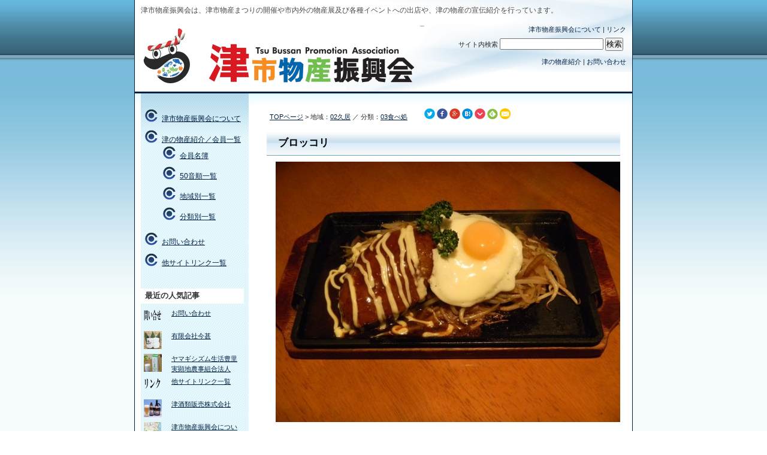

--- FILE ---
content_type: text/html; charset=UTF-8
request_url: https://www.tsu-bussan.com/list/brocco01
body_size: 11225
content:

<!DOCTYPE html PUBLIC "-//W3C//DTD XHTML 1.0 Transitional//EN" "http://www.w3.org/TR/xhtml1/DTD/xhtml1-transitional.dtd">
<html xmlns="http://www.w3.org/1999/xhtml">
<head>
<meta http-equiv="Content-Type" content="text/html; charset=UTF-8" />
<title>  ブロッコリ | 津市物産振興会</title>
<meta name="description" content="「ブロッコリ」のページ。津市物産振興会は、津市物産まつりの開催や市内外の物産展及び各種イベントへの出店や、津の物産の宣伝紹介を行っています。" />
<meta name="keywords" content="ブロッコリ,津市物産振興会,津の物産,津のおみやげ,津のお土産,津の名物,津の名産,津市物産まつり,つのぶっさん,つしぶっさんしんこうかい" />
<link rel="https://www.tsu-bussan.com/favicon.ico">
<script type="text/javascript">

  var _gaq = _gaq || [];
  _gaq.push(['_setAccount', 'UA-26241097-1']);
  _gaq.push(['_trackPageview']);

  (function() {
    var ga = document.createElement('script'); ga.type = 'text/javascript'; ga.async = true;
    ga.src = ('https:' == document.location.protocol ? 'https://ssl' : 'http://www') + '.google-analytics.com/ga.js';
    var s = document.getElementsByTagName('script')[0]; s.parentNode.insertBefore(ga, s);
  })();

</script>

<link rel="stylesheet" href="https://www.tsu-bussan.com/wp/wp-content/themes/k2/style.css" type="text/css" media="screen, print" />
<link rel="alternate" type="application/rss+xml" title="津市物産振興会 RSS Feed" href="https://www.tsu-bussan.com/feed" />
<link rel="pingback" href="https://www.tsu-bussan.com/wp/xmlrpc.php" />

<rdf:RDF xmlns:rdf="http://www.w3.org/1999/02/22-rdf-syntax-ns#"
			xmlns:dc="http://purl.org/dc/elements/1.1/"
			xmlns:trackback="http://madskills.com/public/xml/rss/module/trackback/">
		<rdf:Description rdf:about="https://www.tsu-bussan.com/list/brocco01"
    dc:identifier="https://www.tsu-bussan.com/list/brocco01"
    dc:title="ブロッコリ"
    trackback:ping="https://www.tsu-bussan.com/list/brocco01/trackback" />
</rdf:RDF>
<meta name='robots' content='max-image-preview:large' />
<link rel="alternate" type="application/rss+xml" title="津市物産振興会 &raquo; ブロッコリ のコメントのフィード" href="https://www.tsu-bussan.com/list/brocco01/feed" />
<script type="text/javascript">
window._wpemojiSettings = {"baseUrl":"https:\/\/s.w.org\/images\/core\/emoji\/14.0.0\/72x72\/","ext":".png","svgUrl":"https:\/\/s.w.org\/images\/core\/emoji\/14.0.0\/svg\/","svgExt":".svg","source":{"concatemoji":"https:\/\/www.tsu-bussan.com\/wp\/wp-includes\/js\/wp-emoji-release.min.js?ver=6.2.8"}};
/*! This file is auto-generated */
!function(e,a,t){var n,r,o,i=a.createElement("canvas"),p=i.getContext&&i.getContext("2d");function s(e,t){p.clearRect(0,0,i.width,i.height),p.fillText(e,0,0);e=i.toDataURL();return p.clearRect(0,0,i.width,i.height),p.fillText(t,0,0),e===i.toDataURL()}function c(e){var t=a.createElement("script");t.src=e,t.defer=t.type="text/javascript",a.getElementsByTagName("head")[0].appendChild(t)}for(o=Array("flag","emoji"),t.supports={everything:!0,everythingExceptFlag:!0},r=0;r<o.length;r++)t.supports[o[r]]=function(e){if(p&&p.fillText)switch(p.textBaseline="top",p.font="600 32px Arial",e){case"flag":return s("\ud83c\udff3\ufe0f\u200d\u26a7\ufe0f","\ud83c\udff3\ufe0f\u200b\u26a7\ufe0f")?!1:!s("\ud83c\uddfa\ud83c\uddf3","\ud83c\uddfa\u200b\ud83c\uddf3")&&!s("\ud83c\udff4\udb40\udc67\udb40\udc62\udb40\udc65\udb40\udc6e\udb40\udc67\udb40\udc7f","\ud83c\udff4\u200b\udb40\udc67\u200b\udb40\udc62\u200b\udb40\udc65\u200b\udb40\udc6e\u200b\udb40\udc67\u200b\udb40\udc7f");case"emoji":return!s("\ud83e\udef1\ud83c\udffb\u200d\ud83e\udef2\ud83c\udfff","\ud83e\udef1\ud83c\udffb\u200b\ud83e\udef2\ud83c\udfff")}return!1}(o[r]),t.supports.everything=t.supports.everything&&t.supports[o[r]],"flag"!==o[r]&&(t.supports.everythingExceptFlag=t.supports.everythingExceptFlag&&t.supports[o[r]]);t.supports.everythingExceptFlag=t.supports.everythingExceptFlag&&!t.supports.flag,t.DOMReady=!1,t.readyCallback=function(){t.DOMReady=!0},t.supports.everything||(n=function(){t.readyCallback()},a.addEventListener?(a.addEventListener("DOMContentLoaded",n,!1),e.addEventListener("load",n,!1)):(e.attachEvent("onload",n),a.attachEvent("onreadystatechange",function(){"complete"===a.readyState&&t.readyCallback()})),(e=t.source||{}).concatemoji?c(e.concatemoji):e.wpemoji&&e.twemoji&&(c(e.twemoji),c(e.wpemoji)))}(window,document,window._wpemojiSettings);
</script>
<style type="text/css">
img.wp-smiley,
img.emoji {
	display: inline !important;
	border: none !important;
	box-shadow: none !important;
	height: 1em !important;
	width: 1em !important;
	margin: 0 0.07em !important;
	vertical-align: -0.1em !important;
	background: none !important;
	padding: 0 !important;
}
</style>
	<link rel='stylesheet' id='wp-block-library-css' href='https://www.tsu-bussan.com/wp/wp-includes/css/dist/block-library/style.min.css?ver=6.2.8' type='text/css' media='all' />
<link rel='stylesheet' id='classic-theme-styles-css' href='https://www.tsu-bussan.com/wp/wp-includes/css/classic-themes.min.css?ver=6.2.8' type='text/css' media='all' />
<style id='global-styles-inline-css' type='text/css'>
body{--wp--preset--color--black: #000000;--wp--preset--color--cyan-bluish-gray: #abb8c3;--wp--preset--color--white: #ffffff;--wp--preset--color--pale-pink: #f78da7;--wp--preset--color--vivid-red: #cf2e2e;--wp--preset--color--luminous-vivid-orange: #ff6900;--wp--preset--color--luminous-vivid-amber: #fcb900;--wp--preset--color--light-green-cyan: #7bdcb5;--wp--preset--color--vivid-green-cyan: #00d084;--wp--preset--color--pale-cyan-blue: #8ed1fc;--wp--preset--color--vivid-cyan-blue: #0693e3;--wp--preset--color--vivid-purple: #9b51e0;--wp--preset--gradient--vivid-cyan-blue-to-vivid-purple: linear-gradient(135deg,rgba(6,147,227,1) 0%,rgb(155,81,224) 100%);--wp--preset--gradient--light-green-cyan-to-vivid-green-cyan: linear-gradient(135deg,rgb(122,220,180) 0%,rgb(0,208,130) 100%);--wp--preset--gradient--luminous-vivid-amber-to-luminous-vivid-orange: linear-gradient(135deg,rgba(252,185,0,1) 0%,rgba(255,105,0,1) 100%);--wp--preset--gradient--luminous-vivid-orange-to-vivid-red: linear-gradient(135deg,rgba(255,105,0,1) 0%,rgb(207,46,46) 100%);--wp--preset--gradient--very-light-gray-to-cyan-bluish-gray: linear-gradient(135deg,rgb(238,238,238) 0%,rgb(169,184,195) 100%);--wp--preset--gradient--cool-to-warm-spectrum: linear-gradient(135deg,rgb(74,234,220) 0%,rgb(151,120,209) 20%,rgb(207,42,186) 40%,rgb(238,44,130) 60%,rgb(251,105,98) 80%,rgb(254,248,76) 100%);--wp--preset--gradient--blush-light-purple: linear-gradient(135deg,rgb(255,206,236) 0%,rgb(152,150,240) 100%);--wp--preset--gradient--blush-bordeaux: linear-gradient(135deg,rgb(254,205,165) 0%,rgb(254,45,45) 50%,rgb(107,0,62) 100%);--wp--preset--gradient--luminous-dusk: linear-gradient(135deg,rgb(255,203,112) 0%,rgb(199,81,192) 50%,rgb(65,88,208) 100%);--wp--preset--gradient--pale-ocean: linear-gradient(135deg,rgb(255,245,203) 0%,rgb(182,227,212) 50%,rgb(51,167,181) 100%);--wp--preset--gradient--electric-grass: linear-gradient(135deg,rgb(202,248,128) 0%,rgb(113,206,126) 100%);--wp--preset--gradient--midnight: linear-gradient(135deg,rgb(2,3,129) 0%,rgb(40,116,252) 100%);--wp--preset--duotone--dark-grayscale: url('#wp-duotone-dark-grayscale');--wp--preset--duotone--grayscale: url('#wp-duotone-grayscale');--wp--preset--duotone--purple-yellow: url('#wp-duotone-purple-yellow');--wp--preset--duotone--blue-red: url('#wp-duotone-blue-red');--wp--preset--duotone--midnight: url('#wp-duotone-midnight');--wp--preset--duotone--magenta-yellow: url('#wp-duotone-magenta-yellow');--wp--preset--duotone--purple-green: url('#wp-duotone-purple-green');--wp--preset--duotone--blue-orange: url('#wp-duotone-blue-orange');--wp--preset--font-size--small: 13px;--wp--preset--font-size--medium: 20px;--wp--preset--font-size--large: 36px;--wp--preset--font-size--x-large: 42px;--wp--preset--spacing--20: 0.44rem;--wp--preset--spacing--30: 0.67rem;--wp--preset--spacing--40: 1rem;--wp--preset--spacing--50: 1.5rem;--wp--preset--spacing--60: 2.25rem;--wp--preset--spacing--70: 3.38rem;--wp--preset--spacing--80: 5.06rem;--wp--preset--shadow--natural: 6px 6px 9px rgba(0, 0, 0, 0.2);--wp--preset--shadow--deep: 12px 12px 50px rgba(0, 0, 0, 0.4);--wp--preset--shadow--sharp: 6px 6px 0px rgba(0, 0, 0, 0.2);--wp--preset--shadow--outlined: 6px 6px 0px -3px rgba(255, 255, 255, 1), 6px 6px rgba(0, 0, 0, 1);--wp--preset--shadow--crisp: 6px 6px 0px rgba(0, 0, 0, 1);}:where(.is-layout-flex){gap: 0.5em;}body .is-layout-flow > .alignleft{float: left;margin-inline-start: 0;margin-inline-end: 2em;}body .is-layout-flow > .alignright{float: right;margin-inline-start: 2em;margin-inline-end: 0;}body .is-layout-flow > .aligncenter{margin-left: auto !important;margin-right: auto !important;}body .is-layout-constrained > .alignleft{float: left;margin-inline-start: 0;margin-inline-end: 2em;}body .is-layout-constrained > .alignright{float: right;margin-inline-start: 2em;margin-inline-end: 0;}body .is-layout-constrained > .aligncenter{margin-left: auto !important;margin-right: auto !important;}body .is-layout-constrained > :where(:not(.alignleft):not(.alignright):not(.alignfull)){max-width: var(--wp--style--global--content-size);margin-left: auto !important;margin-right: auto !important;}body .is-layout-constrained > .alignwide{max-width: var(--wp--style--global--wide-size);}body .is-layout-flex{display: flex;}body .is-layout-flex{flex-wrap: wrap;align-items: center;}body .is-layout-flex > *{margin: 0;}:where(.wp-block-columns.is-layout-flex){gap: 2em;}.has-black-color{color: var(--wp--preset--color--black) !important;}.has-cyan-bluish-gray-color{color: var(--wp--preset--color--cyan-bluish-gray) !important;}.has-white-color{color: var(--wp--preset--color--white) !important;}.has-pale-pink-color{color: var(--wp--preset--color--pale-pink) !important;}.has-vivid-red-color{color: var(--wp--preset--color--vivid-red) !important;}.has-luminous-vivid-orange-color{color: var(--wp--preset--color--luminous-vivid-orange) !important;}.has-luminous-vivid-amber-color{color: var(--wp--preset--color--luminous-vivid-amber) !important;}.has-light-green-cyan-color{color: var(--wp--preset--color--light-green-cyan) !important;}.has-vivid-green-cyan-color{color: var(--wp--preset--color--vivid-green-cyan) !important;}.has-pale-cyan-blue-color{color: var(--wp--preset--color--pale-cyan-blue) !important;}.has-vivid-cyan-blue-color{color: var(--wp--preset--color--vivid-cyan-blue) !important;}.has-vivid-purple-color{color: var(--wp--preset--color--vivid-purple) !important;}.has-black-background-color{background-color: var(--wp--preset--color--black) !important;}.has-cyan-bluish-gray-background-color{background-color: var(--wp--preset--color--cyan-bluish-gray) !important;}.has-white-background-color{background-color: var(--wp--preset--color--white) !important;}.has-pale-pink-background-color{background-color: var(--wp--preset--color--pale-pink) !important;}.has-vivid-red-background-color{background-color: var(--wp--preset--color--vivid-red) !important;}.has-luminous-vivid-orange-background-color{background-color: var(--wp--preset--color--luminous-vivid-orange) !important;}.has-luminous-vivid-amber-background-color{background-color: var(--wp--preset--color--luminous-vivid-amber) !important;}.has-light-green-cyan-background-color{background-color: var(--wp--preset--color--light-green-cyan) !important;}.has-vivid-green-cyan-background-color{background-color: var(--wp--preset--color--vivid-green-cyan) !important;}.has-pale-cyan-blue-background-color{background-color: var(--wp--preset--color--pale-cyan-blue) !important;}.has-vivid-cyan-blue-background-color{background-color: var(--wp--preset--color--vivid-cyan-blue) !important;}.has-vivid-purple-background-color{background-color: var(--wp--preset--color--vivid-purple) !important;}.has-black-border-color{border-color: var(--wp--preset--color--black) !important;}.has-cyan-bluish-gray-border-color{border-color: var(--wp--preset--color--cyan-bluish-gray) !important;}.has-white-border-color{border-color: var(--wp--preset--color--white) !important;}.has-pale-pink-border-color{border-color: var(--wp--preset--color--pale-pink) !important;}.has-vivid-red-border-color{border-color: var(--wp--preset--color--vivid-red) !important;}.has-luminous-vivid-orange-border-color{border-color: var(--wp--preset--color--luminous-vivid-orange) !important;}.has-luminous-vivid-amber-border-color{border-color: var(--wp--preset--color--luminous-vivid-amber) !important;}.has-light-green-cyan-border-color{border-color: var(--wp--preset--color--light-green-cyan) !important;}.has-vivid-green-cyan-border-color{border-color: var(--wp--preset--color--vivid-green-cyan) !important;}.has-pale-cyan-blue-border-color{border-color: var(--wp--preset--color--pale-cyan-blue) !important;}.has-vivid-cyan-blue-border-color{border-color: var(--wp--preset--color--vivid-cyan-blue) !important;}.has-vivid-purple-border-color{border-color: var(--wp--preset--color--vivid-purple) !important;}.has-vivid-cyan-blue-to-vivid-purple-gradient-background{background: var(--wp--preset--gradient--vivid-cyan-blue-to-vivid-purple) !important;}.has-light-green-cyan-to-vivid-green-cyan-gradient-background{background: var(--wp--preset--gradient--light-green-cyan-to-vivid-green-cyan) !important;}.has-luminous-vivid-amber-to-luminous-vivid-orange-gradient-background{background: var(--wp--preset--gradient--luminous-vivid-amber-to-luminous-vivid-orange) !important;}.has-luminous-vivid-orange-to-vivid-red-gradient-background{background: var(--wp--preset--gradient--luminous-vivid-orange-to-vivid-red) !important;}.has-very-light-gray-to-cyan-bluish-gray-gradient-background{background: var(--wp--preset--gradient--very-light-gray-to-cyan-bluish-gray) !important;}.has-cool-to-warm-spectrum-gradient-background{background: var(--wp--preset--gradient--cool-to-warm-spectrum) !important;}.has-blush-light-purple-gradient-background{background: var(--wp--preset--gradient--blush-light-purple) !important;}.has-blush-bordeaux-gradient-background{background: var(--wp--preset--gradient--blush-bordeaux) !important;}.has-luminous-dusk-gradient-background{background: var(--wp--preset--gradient--luminous-dusk) !important;}.has-pale-ocean-gradient-background{background: var(--wp--preset--gradient--pale-ocean) !important;}.has-electric-grass-gradient-background{background: var(--wp--preset--gradient--electric-grass) !important;}.has-midnight-gradient-background{background: var(--wp--preset--gradient--midnight) !important;}.has-small-font-size{font-size: var(--wp--preset--font-size--small) !important;}.has-medium-font-size{font-size: var(--wp--preset--font-size--medium) !important;}.has-large-font-size{font-size: var(--wp--preset--font-size--large) !important;}.has-x-large-font-size{font-size: var(--wp--preset--font-size--x-large) !important;}
.wp-block-navigation a:where(:not(.wp-element-button)){color: inherit;}
:where(.wp-block-columns.is-layout-flex){gap: 2em;}
.wp-block-pullquote{font-size: 1.5em;line-height: 1.6;}
</style>
<link rel='stylesheet' id='wordpress-popular-posts-css-css' href='https://www.tsu-bussan.com/wp/wp-content/plugins/wordpress-popular-posts/assets/css/wpp.css?ver=5.5.1' type='text/css' media='all' />
<link rel='stylesheet' id='better-related-frontend-css' href='https://www.tsu-bussan.com/wp/wp-content/plugins/better-related/css/better-related.css?ver=0.3.5' type='text/css' media='all' />
<script type='text/javascript' src='https://www.tsu-bussan.com/wp/wp-content/plugins/lunametrics_socialengagement/js/ga_social_tracking.js?ver=6.2.8' id='gasocialtracking-js'></script>
<script type='text/javascript' src='https://www.tsu-bussan.com/wp/wp-content/plugins/lunametrics_socialengagement/js/head_twitter_linkedin.js?ver=6.2.8' id='twitterlinkedin-js'></script>
<script type='application/json' id='wpp-json'>
{"sampling_active":0,"sampling_rate":100,"ajax_url":"https:\/\/www.tsu-bussan.com\/wp-json\/wordpress-popular-posts\/v1\/popular-posts","api_url":"https:\/\/www.tsu-bussan.com\/wp-json\/wordpress-popular-posts","ID":479,"token":"16491b8cd3","lang":0,"debug":0}
</script>
<script type='text/javascript' src='https://www.tsu-bussan.com/wp/wp-content/plugins/wordpress-popular-posts/assets/js/wpp.min.js?ver=5.5.1' id='wpp-js-js'></script>
<link rel="https://api.w.org/" href="https://www.tsu-bussan.com/wp-json/" /><link rel="EditURI" type="application/rsd+xml" title="RSD" href="https://www.tsu-bussan.com/wp/xmlrpc.php?rsd" />
<link rel="wlwmanifest" type="application/wlwmanifest+xml" href="https://www.tsu-bussan.com/wp/wp-includes/wlwmanifest.xml" />
<meta name="generator" content="WordPress 6.2.8" />
<link rel="canonical" href="https://www.tsu-bussan.com/list/brocco01" />
<link rel='shortlink' href='https://www.tsu-bussan.com/?p=479' />
<link rel="alternate" type="application/json+oembed" href="https://www.tsu-bussan.com/wp-json/oembed/1.0/embed?url=https%3A%2F%2Fwww.tsu-bussan.com%2Flist%2Fbrocco01" />
<link rel="alternate" type="text/xml+oembed" href="https://www.tsu-bussan.com/wp-json/oembed/1.0/embed?url=https%3A%2F%2Fwww.tsu-bussan.com%2Flist%2Fbrocco01&#038;format=xml" />

<!-- Start Of Script Generated By cforms v11.6.1 [Oliver Seidel | www.deliciousdays.com] -->
<link rel="stylesheet" type="text/css" href="https://www.tsu-bussan.com/wp/wp-content/plugins/cforms/styling/wide_open_big2.css" />
<script type="text/javascript" src="https://www.tsu-bussan.com/wp/wp-content/plugins/cforms/js/cforms.js"></script>
<!-- End Of Script Generated By cforms -->

<link rel="alternate" media="handheld" type="text/html" href="https://www.tsu-bussan.com/list/brocco01" />
<script type="text/javascript">
	window._se_plugin_version = '8.1.9';
</script>
            <style id="wpp-loading-animation-styles">@-webkit-keyframes bgslide{from{background-position-x:0}to{background-position-x:-200%}}@keyframes bgslide{from{background-position-x:0}to{background-position-x:-200%}}.wpp-widget-placeholder,.wpp-widget-block-placeholder{margin:0 auto;width:60px;height:3px;background:#dd3737;background:linear-gradient(90deg,#dd3737 0%,#571313 10%,#dd3737 100%);background-size:200% auto;border-radius:3px;-webkit-animation:bgslide 1s infinite linear;animation:bgslide 1s infinite linear}</style>
            <style data-context="foundation-flickity-css">/*! Flickity v2.0.2
http://flickity.metafizzy.co
---------------------------------------------- */.flickity-enabled{position:relative}.flickity-enabled:focus{outline:0}.flickity-viewport{overflow:hidden;position:relative;height:100%}.flickity-slider{position:absolute;width:100%;height:100%}.flickity-enabled.is-draggable{-webkit-tap-highlight-color:transparent;tap-highlight-color:transparent;-webkit-user-select:none;-moz-user-select:none;-ms-user-select:none;user-select:none}.flickity-enabled.is-draggable .flickity-viewport{cursor:move;cursor:-webkit-grab;cursor:grab}.flickity-enabled.is-draggable .flickity-viewport.is-pointer-down{cursor:-webkit-grabbing;cursor:grabbing}.flickity-prev-next-button{position:absolute;top:50%;width:44px;height:44px;border:none;border-radius:50%;background:#fff;background:hsla(0,0%,100%,.75);cursor:pointer;-webkit-transform:translateY(-50%);transform:translateY(-50%)}.flickity-prev-next-button:hover{background:#fff}.flickity-prev-next-button:focus{outline:0;box-shadow:0 0 0 5px #09f}.flickity-prev-next-button:active{opacity:.6}.flickity-prev-next-button.previous{left:10px}.flickity-prev-next-button.next{right:10px}.flickity-rtl .flickity-prev-next-button.previous{left:auto;right:10px}.flickity-rtl .flickity-prev-next-button.next{right:auto;left:10px}.flickity-prev-next-button:disabled{opacity:.3;cursor:auto}.flickity-prev-next-button svg{position:absolute;left:20%;top:20%;width:60%;height:60%}.flickity-prev-next-button .arrow{fill:#333}.flickity-page-dots{position:absolute;width:100%;bottom:-25px;padding:0;margin:0;list-style:none;text-align:center;line-height:1}.flickity-rtl .flickity-page-dots{direction:rtl}.flickity-page-dots .dot{display:inline-block;width:10px;height:10px;margin:0 8px;background:#333;border-radius:50%;opacity:.25;cursor:pointer}.flickity-page-dots .dot.is-selected{opacity:1}</style><style data-context="foundation-slideout-css">.slideout-menu{position:fixed;left:0;top:0;bottom:0;right:auto;z-index:0;width:256px;overflow-y:auto;-webkit-overflow-scrolling:touch;display:none}.slideout-menu.pushit-right{left:auto;right:0}.slideout-panel{position:relative;z-index:1;will-change:transform}.slideout-open,.slideout-open .slideout-panel,.slideout-open body{overflow:hidden}.slideout-open .slideout-menu{display:block}.pushit{display:none}</style><meta property="og:title" content="ブロッコリ" />
<meta property="og:site_name" content="津市物産振興会" />
<meta property="og:type" content="article" />
<meta property="og:url" content="https://www.tsu-bussan.com/list/brocco01" />
<meta property="og:image" content="https://www.tsu-bussan.com/wp/wp-content/uploads/2011/09/brocco01-e1318995081157-58x58.jpg" />
<meta property="fb:admins" content="100002028435651" />
<style type="text/css">.broken_link, a.broken_link {
	text-decoration: line-through;
}</style><style type="text/css">.removed_link, a.removed_link {
	text-decoration: line-through;
}</style><link rel="icon" href="https://www.tsu-bussan.com/wp/wp-content/uploads/2018/11/cropped-b200x43-32x32.png" sizes="32x32" />
<link rel="icon" href="https://www.tsu-bussan.com/wp/wp-content/uploads/2018/11/cropped-b200x43-192x192.png" sizes="192x192" />
<link rel="apple-touch-icon" href="https://www.tsu-bussan.com/wp/wp-content/uploads/2018/11/cropped-b200x43-180x180.png" />
<meta name="msapplication-TileImage" content="https://www.tsu-bussan.com/wp/wp-content/uploads/2018/11/cropped-b200x43-270x270.png" />
<style>.ios7.web-app-mode.has-fixed header{ background-color: rgba(255,246,198,.88);}</style>
</head>
<body class="layout-tw">
<a name="top" id="top"></a>
<div id="container">
<div id="container-inner">

<div id="header">
<div id="header-inner">
		<div id="header-description">
	津市物産振興会は、津市物産まつりの開催や市内外の物産展及び各種イベントへの出店や、津の物産の宣伝紹介を行っています。	</div>
		<div id="header-contents">
		<div class="left">
				<div id="header-name">
		<span id="header-logo"><a href="https://www.tsu-bussan.com/"></a></span>
		<a href="https://www.tsu-bussan.com/">津市物産振興会</a></div>
			</div>
	<div class="right">
		<div class="sub-contents"> <a href="https://www.tsu-bussan.com/outline">津市物産振興会について</a> | <a href="https://www.tsu-bussan.com/links">リンク</a></div>
		<div class="header-search">
		<div class="search-content">
   <form method="get" id="searchform" action="https://www.tsu-bussan.com/">
      <label for="search_header" accesskey="4" class="header-name">サイト内検索</label>
      <input type="text" value="" name="s" id="search_header" class="t" />
      <input type="submit" class="sub" value="検索" />
   </form>
</div>
		</div>
	</div>

<div class="sub-contents">
<div class="text-bottom"><div class="menu-bc-container"><a href="https://www.tsu-bussan.com/list_s/50on">津の物産紹介</a> | 
<a href="https://www.tsu-bussan.com/company">お問い合わせ</a>
</div></div>

</div>

	<div class="clear"></div>
	</div>
</div>
</div>

<div id="content">
<div id="content-inner">

<div id="alpha">
<div id="alpha-inner">

	

<div class="navi">
	<span style="position:relative;"><a href="https://www.tsu-bussan.com">TOPページ</a> &gt;
	 地域：<a href="https://www.tsu-bussan.com/_a/hisai" rel="tag">02久居</a> ／ 分類：<a href="https://www.tsu-bussan.com/_c/tabedokoro" rel="tag">03食べ処</a></span>
<span>　　</span>
<span class="sns-icon">
<!--Twitter-->
<span><a href="http://twitter.com/intent/tweet?url=https%3A%2F%2Fwww.tsu-bussan.com%2Flist%2Fbrocco01&text=%E3%83%96%E3%83%AD%E3%83%83%E3%82%B3%E3%83%AA&tw_p=tweetbutton" target="_blank">
<img src="https://www.tsu-bussan.com/wp/wp-content/themes/k2/images/sns/twitter.png" width="18" height="18" alt="Twitterでシェア" title="Twitterでシェア" /></a>
</span>
<!--Facebook-->
<span><a href="http://www.facebook.com/sharer.php?src=bm&u=https%3A%2F%2Fwww.tsu-bussan.com%2Flist%2Fbrocco01&t=%E3%83%96%E3%83%AD%E3%83%83%E3%82%B3%E3%83%AA" target="_blank">
<img src="https://www.tsu-bussan.com/wp/wp-content/themes/k2/images/sns/facebook.png" width="18" height="18" alt="Facebook"  title="Facebookでシェア" /></a>
</span>
<!--Google+1-->
<span><a href="https://plus.google.com/share?url=https%3A%2F%2Fwww.tsu-bussan.com%2Flist%2Fbrocco01" target="_blank">
<img src="https://www.tsu-bussan.com/wp/wp-content/themes/k2/images/sns/google-plus.png" width="18" height="18" alt="Google+" title="Google+でシェア" /></a>
</span>
<!--はてブボタン-->
<span><a href="http://b.hatena.ne.jp/add?mode=confirm&url=https%3A%2F%2Fwww.tsu-bussan.com%2Flist%2Fbrocco01" target="_blank">
<img src="https://www.tsu-bussan.com/wp/wp-content/themes/k2/images/sns/hatena.png" width="18" height="18" alt="はてなブックマークに保存" title="はてなブックマークに保存" /></a>
</span>
<!--ポケットボタン-->
<span><a href="http://getpocket.com/edit?url=https%3A%2F%2Fwww.tsu-bussan.com%2Flist%2Fbrocco01&title=%E3%83%96%E3%83%AD%E3%83%83%E3%82%B3%E3%83%AA" target="_blank">
<img src="https://www.tsu-bussan.com/wp/wp-content/themes/k2/images/sns/pocket.png" width="18" height="18" alt="Pocketに保存" title="Pocketに保存" /></a>
</span>
<!--feedlyボタン-->
<span><a href="http://cloud.feedly.com/#subscription%2Ffeed%2Fhttp%3A%2F%2Fafirika.net%2Ffeed%2F" target="_blank">
<img src="https://www.tsu-bussan.com/wp/wp-content/themes/k2/images/sns/feedly.png" width="18" height="18" alt="feedly購読" title="feedly購読" /></a>
</span>
<!--LINEボタン-->
<!--メール送信-->
<span><a href="mailto:?body=http://www.tsu-bussan.com/list/brocco01/&subject=   ブロッコリ - あなたのブログ名" target="_blank"><img src="https://www.tsu-bussan.com/wp/wp-content/themes/k2/images/sns/mail.png" width="18" height="18" alt="メールでURLを送る" title="メールでURLを送る" class="alignnone" /></a></span>
</span>
</div>

<div id="entry-479" class="entry-asset asset">

	<div class="asset-header">
		<h1 id="page-title" class="archive-title">ブロッコリ</h1>
	</div>
	<div class="asset-content entry-content">

		<div class="asset-body">

    <div class="p-ph"><div class="aligncenter">
    <img width="580" height="435" src="https://www.tsu-bussan.com/wp/wp-content/uploads/2011/09/brocco01-580x435.jpg" class="attachment-large size-large" alt="" decoding="async" loading="lazy" srcset="https://www.tsu-bussan.com/wp/wp-content/uploads/2011/09/brocco01-580x435.jpg 580w, https://www.tsu-bussan.com/wp/wp-content/uploads/2011/09/brocco01-300x225.jpg 300w, https://www.tsu-bussan.com/wp/wp-content/uploads/2011/09/brocco01.jpg 800w" sizes="(max-width: 580px) 100vw, 580px" />    </div></div>

<div class="navi"></div>
    <div class="p-info">
<dl id="shouikai">
<dt>主な商品</dt>
<dd>ハンバーグ、こだわりもやし　<span class='fontsize60'><a href='https://search.yahoo.co.jp/search?p=%E3%83%8F%E3%83%B3%E3%83%90%E3%83%BC%E3%82%B0%E3%80%81%E3%81%93%E3%81%A0%E3%82%8F%E3%82%8A%E3%82%82%E3%82%84%E3%81%97%E3%80%80%E6%B4%A5%E5%B8%82' title='yahooで「ハンバーグ、こだわりもやし 津市」を検索' target='_blank'>Y!</a>　<a href='https://www.google.co.jp/search?hl=ja&q=%E3%83%8F%E3%83%B3%E3%83%90%E3%83%BC%E3%82%B0%E3%80%81%E3%81%93%E3%81%A0%E3%82%8F%E3%82%8A%E3%82%82%E3%82%84%E3%81%97%E3%80%80%E6%B4%A5%E5%B8%82' title='Googleで「ハンバーグ、こだわりもやし 津市」を検索' target='_blank'>G!</a></span></dd>
<dt>
<ruby><rb>会員名</rb><rp><br />（</rp><rt>かいいんめい</rt><rp>）</rp></ruby></dt>
<dd><ruby><rb>ブロッコリ</rb><rp><br />（</rp><rt>ぶろっこり</rt><rp>）</rp></ruby>　<span class='fontsize60'><a href='https://search.yahoo.co.jp/search?p=%E3%83%96%E3%83%AD%E3%83%83%E3%82%B3%E3%83%AA%E3%80%80%E6%B4%A5%E5%B8%82' title='yahooで「ブロッコリ 津市」検索' target='_blank'>Y!</a>　<a href='https://www.google.co.jp/search?hl=ja&q=%E3%83%96%E3%83%AD%E3%83%83%E3%82%B3%E3%83%AA%E3%80%80%E6%B4%A5%E5%B8%82' title='Googleで「ハンバーグ、こだわりもやし 津市」を検索' target='_blank'>G!</a></span></dd>
<dt>商品のご紹介</dt>
<dd><p>ハンバーグ専門店が自信を持って提供する松阪牛（国産牛・国産豚）を使用したジューシーなハンバーグです。 尚、イベントのみの販売として、アツアツ揚げたてメンチカツとメンチカツバーガーがあります。</p>
<div class="betterrelated none"><!-- 関連記事 --></div></dd>
<dt>お問合せ先</dt>
<dd>ブロッコリ　　
<br />
514-1136　<span title='三重県津市久居東鷹跡町1-6'>津市久居東鷹跡町1-6</span>
<br />　TEL:059-255-1335 ／ FAX:059-253-5108<br />　　営業時間:11:00～21:00（L.O 20:30）　　定休日:水曜日<a href='' target='_blank' title='ブロッコリのを表示します'></a>
<a href='' target='_blank' title='ブロッコリのを表示します'></a>
<a href='' target='_blank' title='ブロッコリのを表示します'></a>
</dd></dl>

<div class="navi"></div>
<div class="aligncenter">
<iframe src="https://www.google.com/maps/d/embed?mid=1khdj9MS-rJSNuT3x1P7B5rkdlrVUB_r0&ll=34.67404833561247, 136.47084123494406&z=18" width="100%" height="450"></iframe>
</div>


<div class="clr"></div>
		</div>
		<div class="clear"></div>
		<div class="asset-meta">		</div>
	</div>
</div>


</div>



	<div id="related-posts">


<div class="betterrelated none"><!-- 関連記事 --></div> 
		</div>

 
	<div id="trackbacks" class="trackbacks">
		<h2 class="trackbacks-header">トラックバック</h2> 
		<div class="trackbacks-info">
		<p>このブログ記事に対するトラックバックURL: <input type="text" value="https://www.tsu-bussan.com/list/brocco01/trackback" size="60" readonly="readonly" id="trackbackurl" tabindex="1" accesskey="t" onfocus="this.select()" /></p>
		</div>
	</div>


 
<div id="comments" class="comments">

<h2 class="comments-header">コメント &amp; トラックバック</h2> 
	<div class="comments-content">

			<p class="nocomments">コメントはまだありません。</p>
	
	</div>

	
</div>

<h3 class="title2">津の物産紹介／会員一覧</h3>
<div class="alignright">
<a href="/list" title="会員名簿へ_">会員名簿</a>　／　<a href="/50on" title="50音順一覧へ">50音順一覧</a><br />
<span class="fontsize75"><a href="/area" title="地域別一覧へ">地域別一覧</a> :　<a href='/_a/tsu'>津地域</a>　<a href='/_a/hisai'>久居地域</a>　<a href='/_a/kawage'>河芸地域</a>　<a href='/_a/geinou'>芸濃地域</a>　<a href='/_a/misato'>美里地域</a>　<a href='/_a/anou'>安濃地域</a>　<a href='/_a/itisi'>一志地域</a>　<a href='/_a/hakusan'>白山地域</a>　<a href='/_a/misugi'>美杉地域</a><br /></span>
<span class="fontsize75"><a href="/bunrui" title="分類別一覧へ">分類別一覧</a> :　<a href='/_c/kasi'>菓子</a>　<a href='/_c/shokuhin'>食品</a>　<a href='/_c/tabedokoro'>食べ処</a>　<a href='/_c/tya'>茶</a>　<a href='/_c/kaisan'>海産物</a>　<a href='/_c/sake'>酒類</a>　<a href='/_c/nourin'>農林産物</a>　<a href='/_c/goods'>グッズ</a>　<a href='/_c/kougei'>工芸品</a>　<a href='/_c/seni'>繊維</a>　<a href='/_c/kougyou'>工業製品</a>　<a href='/_c/kanko'>観光</a></span></div><div class="clear"></div>

<div id="gotop">
<a href="#top">このページのトップへ</a>
</div>

</div>
</div>

<div id="beta">
<div id="beta-inner">

	<div id="nav_menu-4" class="widget_nav_menu widget"><div class="menu-%e3%83%a1%e3%82%a4%e3%83%b3%e3%83%a1%e3%83%8b%e3%83%a5%e3%83%bc-container"><ul id="menu-%e3%83%a1%e3%82%a4%e3%83%b3%e3%83%a1%e3%83%8b%e3%83%a5%e3%83%bc" class="menu"><li id="menu-item-12" class="menu-item menu-item-type-post_type menu-item-object-page menu-item-12"><a href="https://www.tsu-bussan.com/outline">津市物産振興会について</a></li>
<li id="menu-item-715" class="menu-item menu-item-type-custom menu-item-object-custom menu-item-has-children menu-item-715"><a href="http://www.tsu-bussan.com/50on">津の物産紹介／会員一覧</a>
<ul class="sub-menu">
	<li id="menu-item-221" class="menu-item menu-item-type-post_type menu-item-object-page menu-item-221"><a href="https://www.tsu-bussan.com/list">会員名簿</a></li>
	<li id="menu-item-912" class="menu-item menu-item-type-post_type menu-item-object-page menu-item-912"><a href="https://www.tsu-bussan.com/list_s/50on">50音順一覧</a></li>
	<li id="menu-item-703" class="menu-item menu-item-type-post_type menu-item-object-page menu-item-703"><a href="https://www.tsu-bussan.com/?page_id=701">地域別一覧</a></li>
	<li id="menu-item-700" class="menu-item menu-item-type-post_type menu-item-object-page menu-item-700"><a href="https://www.tsu-bussan.com/bunrui">分類別一覧</a></li>
</ul>
</li>
<li id="menu-item-1196" class="menu-item menu-item-type-post_type menu-item-object-page menu-item-1196"><a href="https://www.tsu-bussan.com/company">お問い合わせ</a></li>
<li id="menu-item-112" class="menu-item menu-item-type-post_type menu-item-object-page menu-item-112"><a href="https://www.tsu-bussan.com/links">他サイトリンク一覧</a></li>
</ul></div></div>
<div id="wpp-3" class="popular-posts widget">
<h3 class="widget-header">最近の人気記事</h3>


<ul class="wpp-list wpp-list-with-thumbnails">
<li>
<a href="https://www.tsu-bussan.com/company" target="_self"><img src="https://www.tsu-bussan.com/wp/wp-content/uploads/wordpress-popular-posts/64-featured-30x30.png" width="30" height="30" alt="" class="wpp-thumbnail wpp_featured wpp_cached_thumb" loading="lazy" /></a>
<a href="https://www.tsu-bussan.com/company" class="wpp-post-title" target="_self">お問い合わせ</a>
</li>
<li>
<a href="https://www.tsu-bussan.com/list/imajin01" target="_self"><img src="https://www.tsu-bussan.com/wp/wp-content/uploads/wordpress-popular-posts/310-featured-30x30.jpg" width="30" height="30" alt="" class="wpp-thumbnail wpp_featured wpp_cached_thumb" loading="lazy" /></a>
<a href="https://www.tsu-bussan.com/list/imajin01" class="wpp-post-title" target="_self">有限会社今甚</a>
</li>
<li>
<a href="https://www.tsu-bussan.com/list/yamagi01" target="_self"><img src="https://www.tsu-bussan.com/wp/wp-content/uploads/wordpress-popular-posts/499-featured-30x30.jpg" width="30" height="30" alt="" class="wpp-thumbnail wpp_featured wpp_cached_thumb" loading="lazy" /></a>
<a href="https://www.tsu-bussan.com/list/yamagi01" class="wpp-post-title" target="_self">ヤマギシズム生活豊里実顕地農事組合法人</a>
</li>
<li>
<a href="https://www.tsu-bussan.com/links" target="_self"><img src="https://www.tsu-bussan.com/wp/wp-content/uploads/wordpress-popular-posts/110-featured-30x30.png" srcset="https://www.tsu-bussan.com/wp/wp-content/uploads/wordpress-popular-posts/110-featured-30x30.png, https://www.tsu-bussan.com/wp/wp-content/uploads/wordpress-popular-posts/110-featured-30x30@1.5x.png 1.5x, https://www.tsu-bussan.com/wp/wp-content/uploads/wordpress-popular-posts/110-featured-30x30@2x.png 2x, https://www.tsu-bussan.com/wp/wp-content/uploads/wordpress-popular-posts/110-featured-30x30@2.5x.png 2.5x, https://www.tsu-bussan.com/wp/wp-content/uploads/wordpress-popular-posts/110-featured-30x30@3x.png 3x"  width="30" height="30" alt="" class="wpp-thumbnail wpp_featured wpp_cached_thumb" loading="lazy" /></a>
<a href="https://www.tsu-bussan.com/links" class="wpp-post-title" target="_self">他サイトリンク一覧</a>
</li>
<li>
<a href="https://www.tsu-bussan.com/list/tushur01" target="_self"><img src="https://www.tsu-bussan.com/wp/wp-content/uploads/wordpress-popular-posts/448-featured-30x30.jpg" width="30" height="30" alt="" class="wpp-thumbnail wpp_featured wpp_cached_thumb" loading="lazy" /></a>
<a href="https://www.tsu-bussan.com/list/tushur01" class="wpp-post-title" target="_self">津酒類販売株式会社</a>
</li>
<li>
<a href="https://www.tsu-bussan.com/outline" target="_self"><img src="https://www.tsu-bussan.com/wp/wp-content/uploads/wordpress-popular-posts/10-featured-30x30.jpg" srcset="https://www.tsu-bussan.com/wp/wp-content/uploads/wordpress-popular-posts/10-featured-30x30.jpg, https://www.tsu-bussan.com/wp/wp-content/uploads/wordpress-popular-posts/10-featured-30x30@1.5x.jpg 1.5x, https://www.tsu-bussan.com/wp/wp-content/uploads/wordpress-popular-posts/10-featured-30x30@2x.jpg 2x, https://www.tsu-bussan.com/wp/wp-content/uploads/wordpress-popular-posts/10-featured-30x30@2.5x.jpg 2.5x, https://www.tsu-bussan.com/wp/wp-content/uploads/wordpress-popular-posts/10-featured-30x30@3x.jpg 3x"  width="30" height="30" alt="" class="wpp-thumbnail wpp_featured wpp_cached_thumb" loading="lazy" /></a>
<a href="https://www.tsu-bussan.com/outline" class="wpp-post-title" target="_self">津市物産振興会について</a>
</li>
<li>
<a href="https://www.tsu-bussan.com/list/haruno01" target="_self"><img src="https://www.tsu-bussan.com/wp/wp-content/uploads/wordpress-popular-posts/2303-featured-30x30.jpg" srcset="https://www.tsu-bussan.com/wp/wp-content/uploads/wordpress-popular-posts/2303-featured-30x30.jpg, https://www.tsu-bussan.com/wp/wp-content/uploads/wordpress-popular-posts/2303-featured-30x30@1.5x.jpg 1.5x, https://www.tsu-bussan.com/wp/wp-content/uploads/wordpress-popular-posts/2303-featured-30x30@2x.jpg 2x, https://www.tsu-bussan.com/wp/wp-content/uploads/wordpress-popular-posts/2303-featured-30x30@2.5x.jpg 2.5x, https://www.tsu-bussan.com/wp/wp-content/uploads/wordpress-popular-posts/2303-featured-30x30@3x.jpg 3x"  width="30" height="30" alt="" class="wpp-thumbnail wpp_featured wpp_cached_thumb" loading="lazy" /></a>
<a href="https://www.tsu-bussan.com/list/haruno01" class="wpp-post-title" target="_self">御菓子司 春乃舎</a>
</li>
<li>
<a href="https://www.tsu-bussan.com/list/royaru01" target="_self"><img src="https://www.tsu-bussan.com/wp/wp-content/uploads/wordpress-popular-posts/505-featured-30x30.jpg" width="30" height="30" alt="" class="wpp-thumbnail wpp_featured wpp_cached_thumb" loading="lazy" /></a>
<a href="https://www.tsu-bussan.com/list/royaru01" class="wpp-post-title" target="_self">ローヤル工業株式会社</a>
</li>
<li>
<a href="https://www.tsu-bussan.com/list/toraya01" target="_self"><img src="https://www.tsu-bussan.com/wp/wp-content/uploads/wordpress-popular-posts/1681-featured-30x30.jpg" srcset="https://www.tsu-bussan.com/wp/wp-content/uploads/wordpress-popular-posts/1681-featured-30x30.jpg, https://www.tsu-bussan.com/wp/wp-content/uploads/wordpress-popular-posts/1681-featured-30x30@1.5x.jpg 1.5x, https://www.tsu-bussan.com/wp/wp-content/uploads/wordpress-popular-posts/1681-featured-30x30@2x.jpg 2x, https://www.tsu-bussan.com/wp/wp-content/uploads/wordpress-popular-posts/1681-featured-30x30@2.5x.jpg 2.5x, https://www.tsu-bussan.com/wp/wp-content/uploads/wordpress-popular-posts/1681-featured-30x30@3x.jpg 3x"  width="30" height="30" alt="" class="wpp-thumbnail wpp_featured wpp_cached_thumb" loading="lazy" /></a>
<a href="https://www.tsu-bussan.com/list/toraya01" class="wpp-post-title" target="_self">有限会社とらや本家</a>
</li>
</ul>

</div>
<div id="text-5" class="widget_text widget">			<div class="textwidget"><h3 class="widget-header">　</h3>
<a href="https://sweetsu.jimdo.com/" target="_blank" rel="noopener"><img src="/image/sweetsulogo.gif" alt="SWEETSU!【スイーつ】" width="180" title="SWEETSU!【スイーつ】"></a>
</div>
		</div><div id="text-4" class="widget_text widget">			<div class="textwidget"><div class="widget_search"><div class="widget-content">
<form method="get" action="http://www.tsu-bussan.com/">
<label class="header-name" for="s">サイト内検索 </label><br />
<input type="text" value="" name="s" id="s2" class="box" style="width: 120px;" />
<input type="submit" class="sub" value="検索" />
</form>
<span style="font-size:85%;">▲本サイト内の情報を検索します</span>
</div></div>
</div>
		</div>
</div>
</div>
</div>
</div>

<div id="footer">
<div id="footer-inner">
<div class="footer-menu">
	<div class="footer-menu-content">
	<ul>
			<li class="cat-item cat-item-49"><a href="https://www.tsu-bussan.com/z/event">イベント情報</a>
</li>
	</ul>
	<div class="copyright">
	<div class="copyright-content">
	<span style="float:left;"><a href="http://www.tsu-bussan.com/contact_member?referer2=https://www.tsu-bussan.com/list/brocco01" style="text-decoration:none;color:#8888ff;">会員専用ページ</a></span>
	Copyright(c) <a href="https://www.tsu-bussan.com/">津市物産振興会</a>.All Rights Reserved.</div>
</div>
</div>
</div>

	</div>
	</div>

</div>
</div>
<!-- Woopra Code Start -->
<script type="text/javascript" src="//static.woopra.com/js/woopra.v2.js"></script>
<script type="text/javascript">
woopraTracker.track();
</script>
<!-- Woopra Code End -->
<script type="text/javascript">
var gaJsHost = (("https:" == document.location.protocol) ? "https://ssl." : "http://www.");
document.write(unescape("%3Cscript src='" + gaJsHost + "google-analytics.com/ga.js' type='text/javascript'%3E%3C/script%3E"));
</script>
<script type="text/javascript">
try {
var pageTracker = _gat._getTracker("UA-5509251-4");
pageTracker._trackPageview();
} catch(err) {}</script>

	<!-- Facebook Scripts -->
	<div id="fb-root"></div><script src="http://connect.facebook.net/en_US/all.js#xfbml=1?"></script>
	<script type="text/javascript">_ga.trackFacebook();</script>

	<!-- Twitter Scripts-->
	<script>!function(d,s,id){var js,fjs=d.getElementsByTagName(s)[0];if(!d.getElementById(id)){js=d.createElement(s);js.id=id;js.src="//platform.twitter.com/widgets.js";fjs.parentNode.insertBefore(js,fjs);}}(document,"script","twitter-wjs");</script>

	<!--Google+ Scripts-->
	<script type="text/javascript">
	(function() {
	var po = document.createElement('script'); po.type = 'text/javascript'; po.async = true;
	po.src = 'https://apis.google.com/js/plusone.js';
	var s = document.getElementsByTagName('script')[0]; s.parentNode.insertBefore(po, s);
	})();
	</script>

	<!--Linked In Scripts-->
	<script src="http://platform.linkedin.com/in.js" type="text/javascript"></script>
	<!-- Powered by WPtouch: 4.3.61 --></body>
</html>


--- FILE ---
content_type: text/html; charset=utf-8
request_url: https://www.google.com/maps/d/embed?mid=1khdj9MS-rJSNuT3x1P7B5rkdlrVUB_r0&ll=34.67404833561247,%20136.47084123494406&z=18
body_size: 14789
content:
<!DOCTYPE html><html itemscope itemtype="http://schema.org/WebSite"><head><script nonce="23UphFf3RpueasYZCrwgJw">window['ppConfig'] = {productName: '06194a8f37177242d55a18e38c5a91c6', deleteIsEnforced:  false , sealIsEnforced:  false , heartbeatRate:  0.5 , periodicReportingRateMillis:  60000.0 , disableAllReporting:  false };(function(){'use strict';function k(a){var b=0;return function(){return b<a.length?{done:!1,value:a[b++]}:{done:!0}}}function l(a){var b=typeof Symbol!="undefined"&&Symbol.iterator&&a[Symbol.iterator];if(b)return b.call(a);if(typeof a.length=="number")return{next:k(a)};throw Error(String(a)+" is not an iterable or ArrayLike");}var m=typeof Object.defineProperties=="function"?Object.defineProperty:function(a,b,c){if(a==Array.prototype||a==Object.prototype)return a;a[b]=c.value;return a};
function n(a){a=["object"==typeof globalThis&&globalThis,a,"object"==typeof window&&window,"object"==typeof self&&self,"object"==typeof global&&global];for(var b=0;b<a.length;++b){var c=a[b];if(c&&c.Math==Math)return c}throw Error("Cannot find global object");}var p=n(this);function q(a,b){if(b)a:{var c=p;a=a.split(".");for(var d=0;d<a.length-1;d++){var e=a[d];if(!(e in c))break a;c=c[e]}a=a[a.length-1];d=c[a];b=b(d);b!=d&&b!=null&&m(c,a,{configurable:!0,writable:!0,value:b})}}
q("Object.is",function(a){return a?a:function(b,c){return b===c?b!==0||1/b===1/c:b!==b&&c!==c}});q("Array.prototype.includes",function(a){return a?a:function(b,c){var d=this;d instanceof String&&(d=String(d));var e=d.length;c=c||0;for(c<0&&(c=Math.max(c+e,0));c<e;c++){var f=d[c];if(f===b||Object.is(f,b))return!0}return!1}});
q("String.prototype.includes",function(a){return a?a:function(b,c){if(this==null)throw new TypeError("The 'this' value for String.prototype.includes must not be null or undefined");if(b instanceof RegExp)throw new TypeError("First argument to String.prototype.includes must not be a regular expression");return this.indexOf(b,c||0)!==-1}});function r(a,b,c){a("https://csp.withgoogle.com/csp/proto/"+encodeURIComponent(b),JSON.stringify(c))}function t(){var a;if((a=window.ppConfig)==null?0:a.disableAllReporting)return function(){};var b,c,d,e;return(e=(b=window)==null?void 0:(c=b.navigator)==null?void 0:(d=c.sendBeacon)==null?void 0:d.bind(navigator))!=null?e:u}function u(a,b){var c=new XMLHttpRequest;c.open("POST",a);c.send(b)}
function v(){var a=(w=Object.prototype)==null?void 0:w.__lookupGetter__("__proto__"),b=x,c=y;return function(){var d=a.call(this),e,f,g,h;r(c,b,{type:"ACCESS_GET",origin:(f=window.location.origin)!=null?f:"unknown",report:{className:(g=d==null?void 0:(e=d.constructor)==null?void 0:e.name)!=null?g:"unknown",stackTrace:(h=Error().stack)!=null?h:"unknown"}});return d}}
function z(){var a=(A=Object.prototype)==null?void 0:A.__lookupSetter__("__proto__"),b=x,c=y;return function(d){d=a.call(this,d);var e,f,g,h;r(c,b,{type:"ACCESS_SET",origin:(f=window.location.origin)!=null?f:"unknown",report:{className:(g=d==null?void 0:(e=d.constructor)==null?void 0:e.name)!=null?g:"unknown",stackTrace:(h=Error().stack)!=null?h:"unknown"}});return d}}function B(a,b){C(a.productName,b);setInterval(function(){C(a.productName,b)},a.periodicReportingRateMillis)}
var D="constructor __defineGetter__ __defineSetter__ hasOwnProperty __lookupGetter__ __lookupSetter__ isPrototypeOf propertyIsEnumerable toString valueOf __proto__ toLocaleString x_ngfn_x".split(" "),E=D.concat,F=navigator.userAgent.match(/Firefox\/([0-9]+)\./),G=(!F||F.length<2?0:Number(F[1])<75)?["toSource"]:[],H;if(G instanceof Array)H=G;else{for(var I=l(G),J,K=[];!(J=I.next()).done;)K.push(J.value);H=K}var L=E.call(D,H),M=[];
function C(a,b){for(var c=[],d=l(Object.getOwnPropertyNames(Object.prototype)),e=d.next();!e.done;e=d.next())e=e.value,L.includes(e)||M.includes(e)||c.push(e);e=Object.prototype;d=[];for(var f=0;f<c.length;f++){var g=c[f];d[f]={name:g,descriptor:Object.getOwnPropertyDescriptor(Object.prototype,g),type:typeof e[g]}}if(d.length!==0){c=l(d);for(e=c.next();!e.done;e=c.next())M.push(e.value.name);var h;r(b,a,{type:"SEAL",origin:(h=window.location.origin)!=null?h:"unknown",report:{blockers:d}})}};var N=Math.random(),O=t(),P=window.ppConfig;P&&(P.disableAllReporting||P.deleteIsEnforced&&P.sealIsEnforced||N<P.heartbeatRate&&r(O,P.productName,{origin:window.location.origin,type:"HEARTBEAT"}));var y=t(),Q=window.ppConfig;if(Q)if(Q.deleteIsEnforced)delete Object.prototype.__proto__;else if(!Q.disableAllReporting){var x=Q.productName;try{var w,A;Object.defineProperty(Object.prototype,"__proto__",{enumerable:!1,get:v(),set:z()})}catch(a){}}
(function(){var a=t(),b=window.ppConfig;b&&(b.sealIsEnforced?Object.seal(Object.prototype):b.disableAllReporting||(document.readyState!=="loading"?B(b,a):document.addEventListener("DOMContentLoaded",function(){B(b,a)})))})();}).call(this);
</script><title itemprop="name">津市物産振興会 - Google My Maps</title><meta name="robots" content="noindex,nofollow"/><meta http-equiv="X-UA-Compatible" content="IE=edge,chrome=1"><meta name="viewport" content="initial-scale=1.0,minimum-scale=1.0,maximum-scale=1.0,user-scalable=0,width=device-width"/><meta name="description" itemprop="description" content="津市の魅力たっぷりな物産や歴史などを発信しています♪"/><meta itemprop="url" content="https://www.google.com/maps/d/viewer?mid=1khdj9MS-rJSNuT3x1P7B5rkdlrVUB_r0"/><meta itemprop="image" content="https://www.google.com/maps/d/thumbnail?mid=1khdj9MS-rJSNuT3x1P7B5rkdlrVUB_r0"/><meta property="og:type" content="website"/><meta property="og:title" content="津市物産振興会 - Google My Maps"/><meta property="og:description" content="津市の魅力たっぷりな物産や歴史などを発信しています♪"/><meta property="og:url" content="https://www.google.com/maps/d/viewer?mid=1khdj9MS-rJSNuT3x1P7B5rkdlrVUB_r0"/><meta property="og:image" content="https://www.google.com/maps/d/thumbnail?mid=1khdj9MS-rJSNuT3x1P7B5rkdlrVUB_r0"/><meta property="og:site_name" content="Google My Maps"/><meta name="twitter:card" content="summary_large_image"/><meta name="twitter:title" content="津市物産振興会 - Google My Maps"/><meta name="twitter:description" content="津市の魅力たっぷりな物産や歴史などを発信しています♪"/><meta name="twitter:image:src" content="https://www.google.com/maps/d/thumbnail?mid=1khdj9MS-rJSNuT3x1P7B5rkdlrVUB_r0"/><link rel="stylesheet" id="gmeviewer-styles" href="https://www.gstatic.com/mapspro/_/ss/k=mapspro.gmeviewer.wQdBBMejI3A.L.W.O/am=AAAE/d=0/rs=ABjfnFU0fckUurly-NaPXx_kfSp2sjFexg" nonce="yRu1U7il9t96J2VlbAXQkg"><link rel="stylesheet" href="https://fonts.googleapis.com/css?family=Roboto:300,400,500,700" nonce="yRu1U7il9t96J2VlbAXQkg"><link rel="shortcut icon" href="//www.gstatic.com/mapspro/images/favicon-001.ico"><link rel="canonical" href="https://www.google.com/mymaps/viewer?mid=1khdj9MS-rJSNuT3x1P7B5rkdlrVUB_r0&amp;hl=en_US"></head><body jscontroller="O1VPAb" jsaction="click:cOuCgd;"><div class="c4YZDc HzV7m-b7CEbf SfQLQb-dIxMhd-bN97Pc-b3rLgd"><div class="jQhVs-haAclf"><div class="jQhVs-uMX1Ee-My5Dr-purZT-uDEFge"><div class="jQhVs-uMX1Ee-My5Dr-purZT-uDEFge-bN97Pc"><div class="jQhVs-uMX1Ee-My5Dr-purZT-uDEFge-Bz112c"></div><div class="jQhVs-uMX1Ee-My5Dr-purZT-uDEFge-fmcmS-haAclf"><div class="jQhVs-uMX1Ee-My5Dr-purZT-uDEFge-fmcmS">Open full screen to view more</div></div></div></div></div><div class="i4ewOd-haAclf"><div class="i4ewOd-UzWXSb" id="map-canvas"></div></div><div class="X3SwIb-haAclf NBDE7b-oxvKad"><div class="X3SwIb-i8xkGf"></div></div><div class="Te60Vd-ZMv3u dIxMhd-bN97Pc-b3rLgd"><div class="dIxMhd-bN97Pc-Tswv1b-Bz112c"></div><div class="dIxMhd-bN97Pc-b3rLgd-fmcmS">This map was created by a user. <a href="//support.google.com/mymaps/answer/3024454?hl=en&amp;amp;ref_topic=3188329" target="_blank">Learn how to create your own.</a></div><div class="dIxMhd-bN97Pc-b3rLgd-TvD9Pc" title="Close"></div></div><script nonce="23UphFf3RpueasYZCrwgJw">
  function _DumpException(e) {
    if (window.console) {
      window.console.error(e.stack);
    }
  }
  var _pageData = "[[1,null,null,null,null,null,null,null,null,null,\"at\",\"\",\"\",1764839868663,\"\",\"en_US\",false,[],\"https://www.google.com/maps/d/viewer?mid\\u003d1khdj9MS-rJSNuT3x1P7B5rkdlrVUB_r0\",\"https://www.google.com/maps/d/embed?mid\\u003d1khdj9MS-rJSNuT3x1P7B5rkdlrVUB_r0\\u0026ehbc\\u003d2E312F\",\"https://www.google.com/maps/d/edit?mid\\u003d1khdj9MS-rJSNuT3x1P7B5rkdlrVUB_r0\",\"https://www.google.com/maps/d/thumbnail?mid\\u003d1khdj9MS-rJSNuT3x1P7B5rkdlrVUB_r0\",null,null,true,\"https://www.google.com/maps/d/print?mid\\u003d1khdj9MS-rJSNuT3x1P7B5rkdlrVUB_r0\",\"https://www.google.com/maps/d/pdf?mid\\u003d1khdj9MS-rJSNuT3x1P7B5rkdlrVUB_r0\",\"https://www.google.com/maps/d/viewer?mid\\u003d1khdj9MS-rJSNuT3x1P7B5rkdlrVUB_r0\",null,false,\"/maps/d\",\"maps/sharing\",\"//www.google.com/intl/en_US/help/terms_maps.html\",true,\"https://docs.google.com/picker\",null,false,null,[[[\"//www.gstatic.com/mapspro/images/google-my-maps-logo-regular-001.png\",143,25],[\"//www.gstatic.com/mapspro/images/google-my-maps-logo-regular-2x-001.png\",286,50]],[[\"//www.gstatic.com/mapspro/images/google-my-maps-logo-small-001.png\",113,20],[\"//www.gstatic.com/mapspro/images/google-my-maps-logo-small-2x-001.png\",226,40]]],1,\"https://www.gstatic.com/mapspro/_/js/k\\u003dmapspro.gmeviewer.en_US.K1WN5PAOZ1g.O/am\\u003dAAAE/d\\u003d0/rs\\u003dABjfnFW1iXR13BAn91LAoiN5SvCfMdl0Vw/m\\u003dgmeviewer_base\",null,null,true,null,\"US\",null,null,null,null,null,null,true],[\"mf.map\",\"1khdj9MS-rJSNuT3x1P7B5rkdlrVUB_r0\",\"津市物産振興会\",null,[136.12891330060805,34.770731454845695,136.62364138898695,34.57110318449533],[136.1936377,34.817592,136.5450537,34.512898],[[null,\"b1diHdLse44\",\"津市物産振興会\",\"\",[[[\"https://mt.googleapis.com/vt/icon/name\\u003dicons/onion/SHARED-mymaps-pin-container-bg_4x.png,icons/onion/SHARED-mymaps-pin-container_4x.png,icons/onion/1899-blank-shape_pin_4x.png\\u0026highlight\\u003dff000000,0288D1\\u0026scale\\u003d2.0\"],null,1,1,[[null,[34.808929,136.4287994]],\"0\",null,\"b1diHdLse44\",[34.808929,136.4287994],[0,-128],\"33C89062F4B195F5\"],[[\"（有）栄昇軒\"]]],[[\"https://mt.googleapis.com/vt/icon/name\\u003dicons/onion/SHARED-mymaps-pin-container-bg_4x.png,icons/onion/SHARED-mymaps-pin-container_4x.png,icons/onion/1899-blank-shape_pin_4x.png\\u0026highlight\\u003dff000000,0288D1\\u0026scale\\u003d2.0\"],null,1,1,[[null,[34.7965415,136.517577]],\"0\",null,\"b1diHdLse44\",[34.7965415,136.517577],[0,-128],\"33C890BE3D86F9E7\"],[[\"道の駅 津かわげ\"]]],[[\"https://mt.googleapis.com/vt/icon/name\\u003dicons/onion/SHARED-mymaps-pin-container-bg_4x.png,icons/onion/SHARED-mymaps-pin-container_4x.png,icons/onion/1899-blank-shape_pin_4x.png\\u0026highlight\\u003dff000000,0288D1\\u0026scale\\u003d2.0\"],null,1,1,[[null,[34.7780068,136.5450537]],\"0\",null,\"b1diHdLse44\",[34.7780068,136.5450537],[0,-128],\"33C89283C177FE7B\"],[[\"北山水産\"]]],[[\"https://mt.googleapis.com/vt/icon/name\\u003dicons/onion/SHARED-mymaps-pin-container-bg_4x.png,icons/onion/SHARED-mymaps-pin-container_4x.png,icons/onion/1899-blank-shape_pin_4x.png\\u0026highlight\\u003dff000000,0288D1\\u0026scale\\u003d2.0\"],null,1,1,[[null,[34.8105143,136.45828600000002]],\"0\",null,\"b1diHdLse44\",[34.8105143,136.458286],[0,-128],\"33C892B0BBCEF7F7\"],[[\"(有)こうちく男爵\"]]],[[\"https://mt.googleapis.com/vt/icon/name\\u003dicons/onion/SHARED-mymaps-pin-container-bg_4x.png,icons/onion/SHARED-mymaps-pin-container_4x.png,icons/onion/1899-blank-shape_pin_4x.png\\u0026highlight\\u003dff000000,0288D1\\u0026scale\\u003d2.0\"],null,1,1,[[null,[34.800212,136.456469]],\"0\",null,\"b1diHdLse44\",[34.800212,136.456469],[0,-128],\"33C892EAF33BE575\"],[[\"ヤマギシ農産物直売所 豊里ファーム\"]]],[[\"https://mt.googleapis.com/vt/icon/name\\u003dicons/onion/SHARED-mymaps-pin-container-bg_4x.png,icons/onion/SHARED-mymaps-pin-container_4x.png,icons/onion/1899-blank-shape_pin_4x.png\\u0026highlight\\u003dff000000,0288D1\\u0026scale\\u003d2.0\"],null,1,1,[[null,[34.7941908,136.4611934]],\"0\",null,\"b1diHdLse44\",[34.7941908,136.4611934],[0,-128],\"33C8933B81F55B4E\"],[[\"赤塚植物園\"]]],[[\"https://mt.googleapis.com/vt/icon/name\\u003dicons/onion/SHARED-mymaps-pin-container-bg_4x.png,icons/onion/SHARED-mymaps-pin-container_4x.png,icons/onion/1899-blank-shape_pin_4x.png\\u0026highlight\\u003dff000000,0288D1\\u0026scale\\u003d2.0\"],null,1,1,[[null,[34.7920998,136.5066198]],\"0\",null,\"b1diHdLse44\",[34.7920998,136.5066198],[0,-128],\"33C893B6C1F168AA\"],[[\"ブランカ 津 スイーツファクトリー\"]]],[[\"https://mt.googleapis.com/vt/icon/name\\u003dicons/onion/SHARED-mymaps-pin-container-bg_4x.png,icons/onion/SHARED-mymaps-pin-container_4x.png,icons/onion/1899-blank-shape_pin_4x.png\\u0026highlight\\u003dff000000,0288D1\\u0026scale\\u003d2.0\"],null,1,1,[[null,[34.7788517,136.4784075]],\"0\",null,\"b1diHdLse44\",[34.7788517,136.4784075],[0,-128],\"33C8959AC8DCDADE\"],[[\"野田米菓\"]]],[[\"https://mt.googleapis.com/vt/icon/name\\u003dicons/onion/SHARED-mymaps-pin-container-bg_4x.png,icons/onion/SHARED-mymaps-pin-container_4x.png,icons/onion/1899-blank-shape_pin_4x.png\\u0026highlight\\u003dff000000,0288D1\\u0026scale\\u003d2.0\"],null,1,1,[[null,[34.77711879999999,136.4805783]],\"0\",null,\"b1diHdLse44\",[34.77711879999999,136.4805783],[0,-128],\"33C895BAAA6F43A7\"],[[\"パティスリー ナカジマヤ\"]]],[[\"https://mt.googleapis.com/vt/icon/name\\u003dicons/onion/SHARED-mymaps-pin-container-bg_4x.png,icons/onion/SHARED-mymaps-pin-container_4x.png,icons/onion/1899-blank-shape_pin_4x.png\\u0026highlight\\u003dff000000,0288D1\\u0026scale\\u003d2.0\"],null,1,1,[[null,[34.766265,136.488192]],\"0\",null,\"b1diHdLse44\",[34.766265,136.488192],[0,-128],\"33C895F8578EC57E\"],[[\"はんぺい茶屋 魚歳食品\"]]],[[\"https://mt.googleapis.com/vt/icon/name\\u003dicons/onion/SHARED-mymaps-pin-container-bg_4x.png,icons/onion/SHARED-mymaps-pin-container_4x.png,icons/onion/1899-blank-shape_pin_4x.png\\u0026highlight\\u003dff000000,0288D1\\u0026scale\\u003d2.0\"],null,1,1,[[null,[34.7602863,136.5035157]],\"0\",null,\"b1diHdLse44\",[34.7602863,136.5035157],[0,-128],\"33C8964B697D21D4\"],[[\"たけや・まんじゅう\"]]],[[\"https://mt.googleapis.com/vt/icon/name\\u003dicons/onion/SHARED-mymaps-pin-container-bg_4x.png,icons/onion/SHARED-mymaps-pin-container_4x.png,icons/onion/1899-blank-shape_pin_4x.png\\u0026highlight\\u003dff000000,0288D1\\u0026scale\\u003d2.0\"],null,1,1,[[null,[34.7599832,136.5044283]],\"0\",null,\"b1diHdLse44\",[34.7599832,136.5044283],[0,-128],\"33C89A7B16F9E4DC\"],[[\"和洋菓子 岡田屋\"]]],[[\"https://mt.googleapis.com/vt/icon/name\\u003dicons/onion/SHARED-mymaps-pin-container-bg_4x.png,icons/onion/SHARED-mymaps-pin-container_4x.png,icons/onion/1899-blank-shape_pin_4x.png\\u0026highlight\\u003dff000000,0288D1\\u0026scale\\u003d2.0\"],null,1,1,[[null,[34.760281,136.505593]],\"0\",null,\"b1diHdLse44\",[34.760281,136.505593],[0,-128],\"33C89AC624EDB816\"],[[\"春乃舎\"]]],[[\"https://mt.googleapis.com/vt/icon/name\\u003dicons/onion/SHARED-mymaps-pin-container-bg_4x.png,icons/onion/SHARED-mymaps-pin-container_4x.png,icons/onion/1899-blank-shape_pin_4x.png\\u0026highlight\\u003dff000000,0288D1\\u0026scale\\u003d2.0\"],null,1,1,[[null,[34.7569377,136.5045468]],\"0\",null,\"b1diHdLse44\",[34.7569377,136.5045468],[0,-128],\"33C89AF416C51E72\"],[[\"臼井織布株式会社\"]]],[[\"https://mt.googleapis.com/vt/icon/name\\u003dicons/onion/SHARED-mymaps-pin-container-bg_4x.png,icons/onion/SHARED-mymaps-pin-container_4x.png,icons/onion/1899-blank-shape_pin_4x.png\\u0026highlight\\u003dff000000,0288D1\\u0026scale\\u003d2.0\"],null,1,1,[[null,[34.7588525,136.5100762]],\"0\",null,\"b1diHdLse44\",[34.7588525,136.5100762],[0,-128],\"33C89BA0E1DE9327\"],[[\"下津醤油（株）\"]]],[[\"https://mt.googleapis.com/vt/icon/name\\u003dicons/onion/SHARED-mymaps-pin-container-bg_4x.png,icons/onion/SHARED-mymaps-pin-container_4x.png,icons/onion/1899-blank-shape_pin_4x.png\\u0026highlight\\u003dff000000,0288D1\\u0026scale\\u003d2.0\"],null,1,1,[[null,[34.759245,136.528419]],\"0\",null,\"b1diHdLse44\",[34.759245,136.528419],[0,-128],\"33C89BF189383289\"],[[\"前田屋菓子店\"]]],[[\"https://mt.googleapis.com/vt/icon/name\\u003dicons/onion/SHARED-mymaps-pin-container-bg_4x.png,icons/onion/SHARED-mymaps-pin-container_4x.png,icons/onion/1899-blank-shape_pin_4x.png\\u0026highlight\\u003dff000000,0288D1\\u0026scale\\u003d2.0\"],null,1,1,[[null,[34.75721,136.532788]],\"0\",null,\"b1diHdLse44\",[34.75721,136.532788],[0,-128],\"33C89E5DC0DA856A\"],[[\"白塚（漁協）\"]]],[[\"https://mt.googleapis.com/vt/icon/name\\u003dicons/onion/SHARED-mymaps-pin-container-bg_4x.png,icons/onion/SHARED-mymaps-pin-container_4x.png,icons/onion/1899-blank-shape_pin_4x.png\\u0026highlight\\u003dff000000,0288D1\\u0026scale\\u003d2.0\"],null,1,1,[[null,[34.76432220000001,136.5314758]],\"0\",null,\"b1diHdLse44\",[34.7643222,136.5314758],[0,-128],\"33C89F26E6713812\"],[[\"白塚水産加工の未来を考える会\"]]],[[\"https://mt.googleapis.com/vt/icon/name\\u003dicons/onion/SHARED-mymaps-pin-container-bg_4x.png,icons/onion/SHARED-mymaps-pin-container_4x.png,icons/onion/1899-blank-shape_pin_4x.png\\u0026highlight\\u003dff000000,0288D1\\u0026scale\\u003d2.0\"],null,1,1,[[null,[34.757773,136.534546]],\"0\",null,\"b1diHdLse44\",[34.757773,136.534546],[0,-128],\"33C8A0256922D8FB\"],[[\"（有）丸伊水産\"]]],[[\"https://mt.googleapis.com/vt/icon/name\\u003dicons/onion/SHARED-mymaps-pin-container-bg_4x.png,icons/onion/SHARED-mymaps-pin-container_4x.png,icons/onion/1899-blank-shape_pin_4x.png\\u0026highlight\\u003dff000000,0288D1\\u0026scale\\u003d2.0\"],null,1,1,[[null,[34.7478323,136.5270258]],\"0\",null,\"b1diHdLse44\",[34.7478323,136.5270258],[0,-128],\"33C8A1A016D258F7\"],[[\"ガーキンファーム町屋\"]]],[[\"https://mt.googleapis.com/vt/icon/name\\u003dicons/onion/SHARED-mymaps-pin-container-bg_4x.png,icons/onion/SHARED-mymaps-pin-container_4x.png,icons/onion/1899-blank-shape_pin_4x.png\\u0026highlight\\u003dff000000,0288D1\\u0026scale\\u003d2.0\"],null,1,1,[[null,[34.747727,136.51304]],\"0\",null,\"b1diHdLse44\",[34.747727,136.51304],[0,-128],\"33C8A2C3233C6746\"],[[\"ミエハク工業（株）\"]]],[[\"https://mt.googleapis.com/vt/icon/name\\u003dicons/onion/SHARED-mymaps-pin-container-bg_4x.png,icons/onion/SHARED-mymaps-pin-container_4x.png,icons/onion/1899-blank-shape_pin_4x.png\\u0026highlight\\u003dff000000,0288D1\\u0026scale\\u003d2.0\"],null,1,1,[[null,[34.745889,136.515034]],\"0\",null,\"b1diHdLse44\",[34.745889,136.515034],[0,-128],\"33C8A327E2EC6952\"],[[\"おぼろタオル株式会社\"]]],[[\"https://mt.googleapis.com/vt/icon/name\\u003dicons/onion/SHARED-mymaps-pin-container-bg_4x.png,icons/onion/SHARED-mymaps-pin-container_4x.png,icons/onion/1899-blank-shape_pin_4x.png\\u0026highlight\\u003dff000000,0288D1\\u0026scale\\u003d2.0\"],null,1,1,[[null,[34.7317294,136.4759454]],\"0\",null,\"b1diHdLse44\",[34.7317294,136.4759454],[0,-128],\"33C8AB1BE876802A\"],[[\"津安芸農業共同組合\"]]],[[\"https://mt.googleapis.com/vt/icon/name\\u003dicons/onion/SHARED-mymaps-pin-container-bg_4x.png,icons/onion/SHARED-mymaps-pin-container_4x.png,icons/onion/1899-blank-shape_pin_4x.png\\u0026highlight\\u003dff000000,0288D1\\u0026scale\\u003d2.0\"],null,1,1,[[null,[34.7294868,136.4758748]],\"0\",null,\"b1diHdLse44\",[34.7294868,136.4758748],[0,-128],\"33C8AB3A3E94DA05\"],[[\"ミルクパレット\"]]],[[\"https://mt.googleapis.com/vt/icon/name\\u003dicons/onion/SHARED-mymaps-pin-container-bg_4x.png,icons/onion/SHARED-mymaps-pin-container_4x.png,icons/onion/1899-blank-shape_pin_4x.png\\u0026highlight\\u003dff000000,0288D1\\u0026scale\\u003d2.0\"],null,1,1,[[null,[34.736943,136.491182]],\"0\",null,\"b1diHdLse44\",[34.736943,136.491182],[0,-128],\"33C8AB5DD0E377C0\"],[[\"洋菓子タカクワ\"]]],[[\"https://mt.googleapis.com/vt/icon/name\\u003dicons/onion/SHARED-mymaps-pin-container-bg_4x.png,icons/onion/SHARED-mymaps-pin-container_4x.png,icons/onion/1899-blank-shape_pin_4x.png\\u0026highlight\\u003dff000000,0288D1\\u0026scale\\u003d2.0\"],null,1,1,[[null,[34.730161,136.501403]],\"0\",null,\"b1diHdLse44\",[34.730161,136.501403],[0,-128],\"33C8ABB9BB2B8FF6\"],[[\"はちみつやさんミエール（ｍｉｅｌ）\"]]],[[\"https://mt.googleapis.com/vt/icon/name\\u003dicons/onion/SHARED-mymaps-pin-container-bg_4x.png,icons/onion/SHARED-mymaps-pin-container_4x.png,icons/onion/1899-blank-shape_pin_4x.png\\u0026highlight\\u003dff000000,0288D1\\u0026scale\\u003d2.0\"],null,1,1,[[null,[34.7252421,136.5107299]],\"0\",null,\"b1diHdLse44\",[34.7252421,136.5107299],[0,-128],\"33C8AC171C3687D1\"],[[\"一華堂洋菓子店\"]]],[[\"https://mt.googleapis.com/vt/icon/name\\u003dicons/onion/SHARED-mymaps-pin-container-bg_4x.png,icons/onion/SHARED-mymaps-pin-container_4x.png,icons/onion/1899-blank-shape_pin_4x.png\\u0026highlight\\u003dff000000,0288D1\\u0026scale\\u003d2.0\"],null,1,1,[[null,[34.7226581,136.5107413]],\"0\",null,\"b1diHdLse44\",[34.7226581,136.5107413],[0,-128],\"33C8AC4C42B5E200\"],[[\"名産松阪肉 朝日屋\"]]],[[\"https://mt.googleapis.com/vt/icon/name\\u003dicons/onion/SHARED-mymaps-pin-container-bg_4x.png,icons/onion/SHARED-mymaps-pin-container_4x.png,icons/onion/1899-blank-shape_pin_4x.png\\u0026highlight\\u003dff000000,0288D1\\u0026scale\\u003d2.0\"],null,1,1,[[null,[34.7204973,136.5049956]],\"0\",null,\"b1diHdLse44\",[34.7204973,136.5049956],[0,-128],\"33C8AC78CA2A1D08\"],[[\"新玉亭\"]]],[[\"https://mt.googleapis.com/vt/icon/name\\u003dicons/onion/SHARED-mymaps-pin-container-bg_4x.png,icons/onion/SHARED-mymaps-pin-container_4x.png,icons/onion/1899-blank-shape_pin_4x.png\\u0026highlight\\u003dff000000,0288D1\\u0026scale\\u003d2.0\"],null,1,1,[[null,[34.718979,136.5076]],\"0\",null,\"b1diHdLse44\",[34.718979,136.5076],[0,-128],\"33C8ACC366F40338\"],[[\"仏蘭西菓子ルフラン\"]]],[[\"https://mt.googleapis.com/vt/icon/name\\u003dicons/onion/SHARED-mymaps-pin-container-bg_4x.png,icons/onion/SHARED-mymaps-pin-container_4x.png,icons/onion/1899-blank-shape_pin_4x.png\\u0026highlight\\u003dff000000,0288D1\\u0026scale\\u003d2.0\"],null,1,1,[[null,[34.7192598,136.5117383]],\"0\",null,\"b1diHdLse44\",[34.7192598,136.5117383],[0,-128],\"33C8AD3039C03164\"],[[\"めいふつ 天むすの千寿\"]]],[[\"https://mt.googleapis.com/vt/icon/name\\u003dicons/onion/SHARED-mymaps-pin-container-bg_4x.png,icons/onion/SHARED-mymaps-pin-container_4x.png,icons/onion/1899-blank-shape_pin_4x.png\\u0026highlight\\u003dff000000,0288D1\\u0026scale\\u003d2.0\"],null,1,1,[[null,[34.719209,136.511031]],\"0\",null,\"b1diHdLse44\",[34.719209,136.511031],[0,-128],\"33C8AD4E4AC30A5F\"],[[\"蜂蜜まん本舗\"]]],[[\"https://mt.googleapis.com/vt/icon/name\\u003dicons/onion/SHARED-mymaps-pin-container-bg_4x.png,icons/onion/SHARED-mymaps-pin-container_4x.png,icons/onion/1899-blank-shape_pin_4x.png\\u0026highlight\\u003dff000000,0288D1\\u0026scale\\u003d2.0\"],null,1,1,[[null,[34.7196429,136.5115458]],\"0\",null,\"b1diHdLse44\",[34.7196429,136.5115458],[0,-128],\"33C8AD6B4C8B13FB\"],[[\"平治煎餅本店 大門本店\"]]],[[\"https://mt.googleapis.com/vt/icon/name\\u003dicons/onion/SHARED-mymaps-pin-container-bg_4x.png,icons/onion/SHARED-mymaps-pin-container_4x.png,icons/onion/1899-blank-shape_pin_4x.png\\u0026highlight\\u003dff000000,0288D1\\u0026scale\\u003d2.0\"],null,1,1,[[null,[34.720292,136.512301]],\"0\",null,\"b1diHdLse44\",[34.720292,136.512301],[0,-128],\"33C8AD88A48F4E45\"],[[\"茂波\"]]],[[\"https://mt.googleapis.com/vt/icon/name\\u003dicons/onion/SHARED-mymaps-pin-container-bg_4x.png,icons/onion/SHARED-mymaps-pin-container_4x.png,icons/onion/1899-blank-shape_pin_4x.png\\u0026highlight\\u003dff000000,0288D1\\u0026scale\\u003d2.0\"],null,1,1,[[null,[34.71954079999999,136.51409970000003]],\"0\",null,\"b1diHdLse44\",[34.71954079999999,136.5140997],[0,-128],\"33C8ADB653137804\"],[[\"（有）お焼屋 本店\"]]],[[\"https://mt.googleapis.com/vt/icon/name\\u003dicons/onion/SHARED-mymaps-pin-container-bg_4x.png,icons/onion/SHARED-mymaps-pin-container_4x.png,icons/onion/1899-blank-shape_pin_4x.png\\u0026highlight\\u003dff000000,0288D1\\u0026scale\\u003d2.0\"],null,1,1,[[null,[34.717182,136.508972]],\"0\",null,\"b1diHdLse44\",[34.717182,136.508972],[0,-128],\"33C8ADE8AC00D8F7\"],[[\"東洋軒本店\"]]],[[\"https://mt.googleapis.com/vt/icon/name\\u003dicons/onion/SHARED-mymaps-pin-container-bg_4x.png,icons/onion/SHARED-mymaps-pin-container_4x.png,icons/onion/1899-blank-shape_pin_4x.png\\u0026highlight\\u003dff000000,0288D1\\u0026scale\\u003d2.0\"],null,1,1,[[null,[34.716313,136.510464]],\"0\",null,\"b1diHdLse44\",[34.716313,136.510464],[0,-128],\"33C8F4357D701E9A\"],[[\"清観堂お菓子処\"]]],[[\"https://mt.googleapis.com/vt/icon/name\\u003dicons/onion/SHARED-mymaps-pin-container-bg_4x.png,icons/onion/SHARED-mymaps-pin-container_4x.png,icons/onion/1899-blank-shape_pin_4x.png\\u0026highlight\\u003dff000000,0288D1\\u0026scale\\u003d2.0\"],null,1,1,[[null,[34.7159549,136.5091964]],\"0\",null,\"b1diHdLse44\",[34.7159549,136.5091964],[0,-128],\"33C8F4BCB06AC776\"],[[\"商標登録安濃津ばき大谷はきもの店\"]]],[[\"https://mt.googleapis.com/vt/icon/name\\u003dicons/onion/SHARED-mymaps-pin-container-bg_4x.png,icons/onion/SHARED-mymaps-pin-container_4x.png,icons/onion/1899-blank-shape_pin_4x.png\\u0026highlight\\u003dff000000,0288D1\\u0026scale\\u003d2.0\"],null,1,1,[[null,[34.7152765,136.5103829]],\"0\",null,\"b1diHdLse44\",[34.7152765,136.5103829],[0,-128],\"33C8F5DEEF3CD882\"],[[\"ミフジ（株）\"]]],[[\"https://mt.googleapis.com/vt/icon/name\\u003dicons/onion/SHARED-mymaps-pin-container-bg_4x.png,icons/onion/SHARED-mymaps-pin-container_4x.png,icons/onion/1899-blank-shape_pin_4x.png\\u0026highlight\\u003dff000000,0288D1\\u0026scale\\u003d2.0\"],null,1,1,[[null,[34.7180188,136.5123323]],\"0\",null,\"b1diHdLse44\",[34.7180188,136.5123323],[0,-128],\"33C8F6BA1C788533\"],[[\"とらや本家\"]]],[[\"https://mt.googleapis.com/vt/icon/name\\u003dicons/onion/SHARED-mymaps-pin-container-bg_4x.png,icons/onion/SHARED-mymaps-pin-container_4x.png,icons/onion/1899-blank-shape_pin_4x.png\\u0026highlight\\u003dff000000,0288D1\\u0026scale\\u003d2.0\"],null,1,1,[[null,[34.7180785,136.5131494]],\"0\",null,\"b1diHdLse44\",[34.7180785,136.5131494],[0,-128],\"33C8F6EA72042B3D\"],[[\"はし家\"]]],[[\"https://mt.googleapis.com/vt/icon/name\\u003dicons/onion/SHARED-mymaps-pin-container-bg_4x.png,icons/onion/SHARED-mymaps-pin-container_4x.png,icons/onion/1899-blank-shape_pin_4x.png\\u0026highlight\\u003dff000000,0288D1\\u0026scale\\u003d2.0\"],null,1,1,[[null,[34.7169686,136.513391]],\"0\",null,\"b1diHdLse44\",[34.7169686,136.513391],[0,-128],\"33C8F75080F6DAEB\"],[[\"（有）今甚\"]]],[[\"https://mt.googleapis.com/vt/icon/name\\u003dicons/onion/SHARED-mymaps-pin-container-bg_4x.png,icons/onion/SHARED-mymaps-pin-container_4x.png,icons/onion/1899-blank-shape_pin_4x.png\\u0026highlight\\u003dff000000,0288D1\\u0026scale\\u003d2.0\"],null,1,1,[[null,[34.717943,136.518549]],\"0\",null,\"b1diHdLse44\",[34.717943,136.518549],[0,-128],\"33C8F76CF0B54C69\"],[[\"カネマサ商店\"]]],[[\"https://mt.googleapis.com/vt/icon/name\\u003dicons/onion/SHARED-mymaps-pin-container-bg_4x.png,icons/onion/SHARED-mymaps-pin-container_4x.png,icons/onion/1899-blank-shape_pin_4x.png\\u0026highlight\\u003dff000000,0288D1\\u0026scale\\u003d2.0\"],null,1,1,[[null,[34.7146327,136.5056033]],\"0\",null,\"b1diHdLse44\",[34.7146327,136.5056033],[0,-128],\"33C8F7B84A23D0D2\"],[[\"ラーメンいたろう\"]]],[[\"https://mt.googleapis.com/vt/icon/name\\u003dicons/onion/SHARED-mymaps-pin-container-bg_4x.png,icons/onion/SHARED-mymaps-pin-container_4x.png,icons/onion/1899-blank-shape_pin_4x.png\\u0026highlight\\u003dff000000,0288D1\\u0026scale\\u003d2.0\"],null,1,1,[[null,[34.7127242,136.5073852]],\"0\",null,\"b1diHdLse44\",[34.7127242,136.5073852],[0,-128],\"33C8F86542D0C248\"],[[\"（名）賀来商店\"]]],[[\"https://mt.googleapis.com/vt/icon/name\\u003dicons/onion/SHARED-mymaps-pin-container-bg_4x.png,icons/onion/SHARED-mymaps-pin-container_4x.png,icons/onion/1899-blank-shape_pin_4x.png\\u0026highlight\\u003dff000000,0288D1\\u0026scale\\u003d2.0\"],null,1,1,[[null,[34.7126741,136.5089879]],\"0\",null,\"b1diHdLse44\",[34.7126741,136.5089879],[0,-128],\"33C8F8D56125030B\"],[[\"とね菓子館\"]]],[[\"https://mt.googleapis.com/vt/icon/name\\u003dicons/onion/SHARED-mymaps-pin-container-bg_4x.png,icons/onion/SHARED-mymaps-pin-container_4x.png,icons/onion/1899-blank-shape_pin_4x.png\\u0026highlight\\u003dff000000,0288D1\\u0026scale\\u003d2.0\"],null,1,1,[[null,[34.709834,136.507348]],\"0\",null,\"b1diHdLse44\",[34.709834,136.507348],[0,-128],\"33C8F90DC1CF5C60\"],[[\"両口屋\"]]],[[\"https://mt.googleapis.com/vt/icon/name\\u003dicons/onion/SHARED-mymaps-pin-container-bg_4x.png,icons/onion/SHARED-mymaps-pin-container_4x.png,icons/onion/1899-blank-shape_pin_4x.png\\u0026highlight\\u003dff000000,0288D1\\u0026scale\\u003d2.0\"],null,1,1,[[null,[34.70881990000001,136.5080171]],\"0\",null,\"b1diHdLse44\",[34.70881990000001,136.5080171],[0,-128],\"33C8F94EF088E19F\"],[[\"銘菓創庵 新月\"]]],[[\"https://mt.googleapis.com/vt/icon/name\\u003dicons/onion/SHARED-mymaps-pin-container-bg_4x.png,icons/onion/SHARED-mymaps-pin-container_4x.png,icons/onion/1899-blank-shape_pin_4x.png\\u0026highlight\\u003dff000000,0288D1\\u0026scale\\u003d2.0\"],null,1,1,[[null,[34.713692,136.514645]],\"0\",null,\"b1diHdLse44\",[34.713692,136.514645],[0,-128],\"33C8F99EEF1B083F\"],[[\"（株）まつぜんフードサービス\"]]],[[\"https://mt.googleapis.com/vt/icon/name\\u003dicons/onion/SHARED-mymaps-pin-container-bg_4x.png,icons/onion/SHARED-mymaps-pin-container_4x.png,icons/onion/1899-blank-shape_pin_4x.png\\u0026highlight\\u003dff000000,0288D1\\u0026scale\\u003d2.0\"],null,1,1,[[null,[34.711254000000004,136.51476]],\"0\",null,\"b1diHdLse44\",[34.711254,136.51476],[0,-128],\"33C8FAA583A5ACD6\"],[[\"林口工業（株）\"]]],[[\"https://mt.googleapis.com/vt/icon/name\\u003dicons/onion/SHARED-mymaps-pin-container-bg_4x.png,icons/onion/SHARED-mymaps-pin-container_4x.png,icons/onion/1899-blank-shape_pin_4x.png\\u0026highlight\\u003dff000000,0288D1\\u0026scale\\u003d2.0\"],null,1,1,[[null,[34.7089952,136.5214735]],\"0\",null,\"b1diHdLse44\",[34.7089952,136.5214735],[0,-128],\"33C8FAD22F202090\"],[[\"Ｔ２の菓子工房ハーバー店\"]]],[[\"https://mt.googleapis.com/vt/icon/name\\u003dicons/onion/SHARED-mymaps-pin-container-bg_4x.png,icons/onion/SHARED-mymaps-pin-container_4x.png,icons/onion/1899-blank-shape_pin_4x.png\\u0026highlight\\u003dff000000,0288D1\\u0026scale\\u003d2.0\"],null,1,1,[[null,[34.70184899999999,136.512214]],\"0\",null,\"b1diHdLse44\",[34.70184899999999,136.512214],[0,-128],\"33C8FB852E14EF34\"],[[\"山二造酢（株）\"]]],[[\"https://mt.googleapis.com/vt/icon/name\\u003dicons/onion/SHARED-mymaps-pin-container-bg_4x.png,icons/onion/SHARED-mymaps-pin-container_4x.png,icons/onion/1899-blank-shape_pin_4x.png\\u0026highlight\\u003dff000000,0288D1\\u0026scale\\u003d2.0\"],null,1,1,[[null,[34.69794350000001,136.4831424]],\"0\",null,\"b1diHdLse44\",[34.69794350000001,136.4831424],[0,-128],\"33C8FBD7308799EA\"],[[\"磨洞温泉涼風荘\"]]],[[\"https://mt.googleapis.com/vt/icon/name\\u003dicons/onion/SHARED-mymaps-pin-container-bg_4x.png,icons/onion/SHARED-mymaps-pin-container_4x.png,icons/onion/1899-blank-shape_pin_4x.png\\u0026highlight\\u003dff000000,0288D1\\u0026scale\\u003d2.0\"],null,1,1,[[null,[34.6880974,136.51397840000004]],\"0\",null,\"b1diHdLse44\",[34.6880974,136.5139784],[0,-128],\"33C8FCEE92B088CD\"],[[\"（株）富士珈琲\"]]],[[\"https://mt.googleapis.com/vt/icon/name\\u003dicons/onion/SHARED-mymaps-pin-container-bg_4x.png,icons/onion/SHARED-mymaps-pin-container_4x.png,icons/onion/1899-blank-shape_pin_4x.png\\u0026highlight\\u003dff000000,0288D1\\u0026scale\\u003d2.0\"],null,1,1,[[null,[34.676743,136.508949]],\"0\",null,\"b1diHdLse44\",[34.676743,136.508949],[0,-128],\"33C8FD86CBEAB4F7\"],[[\"社会福祉法人夢の郷\"]]],[[\"https://mt.googleapis.com/vt/icon/name\\u003dicons/onion/SHARED-mymaps-pin-container-bg_4x.png,icons/onion/SHARED-mymaps-pin-container_4x.png,icons/onion/1899-blank-shape_pin_4x.png\\u0026highlight\\u003dff000000,0288D1\\u0026scale\\u003d2.0\"],null,1,1,[[null,[34.677235,136.521525]],\"0\",null,\"b1diHdLse44\",[34.677235,136.521525],[0,-128],\"33C8FDEB5FDC7401\"],[[\"津酒類販売（株）\"]]],[[\"https://mt.googleapis.com/vt/icon/name\\u003dicons/onion/SHARED-mymaps-pin-container-bg_4x.png,icons/onion/SHARED-mymaps-pin-container_4x.png,icons/onion/1899-blank-shape_pin_4x.png\\u0026highlight\\u003dff000000,0288D1\\u0026scale\\u003d2.0\"],null,1,1,[[null,[34.6770337,136.5039044]],\"0\",null,\"b1diHdLse44\",[34.6770337,136.5039044],[0,-128],\"33C8FE1215289DAF\"],[[\"お伊勢たい焼き縁屋 津城山店\"]]],[[\"https://mt.googleapis.com/vt/icon/name\\u003dicons/onion/SHARED-mymaps-pin-container-bg_4x.png,icons/onion/SHARED-mymaps-pin-container_4x.png,icons/onion/1899-blank-shape_pin_4x.png\\u0026highlight\\u003dff000000,0288D1\\u0026scale\\u003d2.0\"],null,1,1,[[null,[34.6719093,136.4990103]],\"0\",null,\"b1diHdLse44\",[34.6719093,136.4990103],[0,-128],\"33C8FE390222AFBA\"],[[\"ローヤル工業（株）\"]]],[[\"https://mt.googleapis.com/vt/icon/name\\u003dicons/onion/SHARED-mymaps-pin-container-bg_4x.png,icons/onion/SHARED-mymaps-pin-container_4x.png,icons/onion/1899-blank-shape_pin_4x.png\\u0026highlight\\u003dff000000,0288D1\\u0026scale\\u003d2.0\"],null,1,1,[[null,[34.66909099999999,136.497601]],\"0\",null,\"b1diHdLse44\",[34.66909099999999,136.497601],[0,-128],\"33C8FE7EB9355DED\"],[[\"井村屋グループ（株） \"]]],[[\"https://mt.googleapis.com/vt/icon/name\\u003dicons/onion/SHARED-mymaps-pin-container-bg_4x.png,icons/onion/SHARED-mymaps-pin-container_4x.png,icons/onion/1899-blank-shape_pin_4x.png\\u0026highlight\\u003dff000000,0288D1\\u0026scale\\u003d2.0\"],null,1,1,[[null,[34.666058,136.489933]],\"0\",null,\"b1diHdLse44\",[34.666058,136.489933],[0,-128],\"33C8FEE8B0828CC8\"],[[\"（株）マツオカ 高茶屋店\"]]],[[\"https://mt.googleapis.com/vt/icon/name\\u003dicons/onion/SHARED-mymaps-pin-container-bg_4x.png,icons/onion/SHARED-mymaps-pin-container_4x.png,icons/onion/1899-blank-shape_pin_4x.png\\u0026highlight\\u003dff000000,0288D1\\u0026scale\\u003d2.0\"],null,1,1,[[null,[34.74030929999999,136.3634245]],\"0\",null,\"b1diHdLse44\",[34.74030929999999,136.3634245],[0,-128],\"33C8FF7F95755A12\"],[[\"美里農産加工組合\"]]],[[\"https://mt.googleapis.com/vt/icon/name\\u003dicons/onion/SHARED-mymaps-pin-container-bg_4x.png,icons/onion/SHARED-mymaps-pin-container_4x.png,icons/onion/1899-blank-shape_pin_4x.png\\u0026highlight\\u003dff000000,0288D1\\u0026scale\\u003d2.0\"],null,1,1,[[null,[34.708123,136.370805]],\"0\",null,\"b1diHdLse44\",[34.708123,136.370805],[0,-128],\"33C8FFDF2EFEB250\"],[[\"榊原温泉 神湯館\"]]],[[\"https://mt.googleapis.com/vt/icon/name\\u003dicons/onion/SHARED-mymaps-pin-container-bg_4x.png,icons/onion/SHARED-mymaps-pin-container_4x.png,icons/onion/1899-blank-shape_pin_4x.png\\u0026highlight\\u003dff000000,0288D1\\u0026scale\\u003d2.0\"],null,1,1,[[null,[34.67293679999999,136.4218551]],\"0\",null,\"b1diHdLse44\",[34.67293679999999,136.4218551],[0,-128],\"33C9005921E6F95C\"],[[\"七栗村\"]]],[[\"https://mt.googleapis.com/vt/icon/name\\u003dicons/onion/SHARED-mymaps-pin-container-bg_4x.png,icons/onion/SHARED-mymaps-pin-container_4x.png,icons/onion/1899-blank-shape_pin_4x.png\\u0026highlight\\u003dff000000,0288D1\\u0026scale\\u003d2.0\"],null,1,1,[[null,[34.6774556,136.4515083]],\"0\",null,\"b1diHdLse44\",[34.6774556,136.4515083],[0,-128],\"33C9026863A2FE22\"],[[\"辻岡味噌醤油醸造元\"]]],[[\"https://mt.googleapis.com/vt/icon/name\\u003dicons/onion/SHARED-mymaps-pin-container-bg_4x.png,icons/onion/SHARED-mymaps-pin-container_4x.png,icons/onion/1899-blank-shape_pin_4x.png\\u0026highlight\\u003dff000000,0288D1\\u0026scale\\u003d2.0\"],null,1,1,[[null,[34.6812612,136.4766041]],\"0\",null,\"b1diHdLse44\",[34.6812612,136.4766041],[0,-128],\"33C902C73CC54219\"],[[\"丸栄食品 株式会社\"]]],[[\"https://mt.googleapis.com/vt/icon/name\\u003dicons/onion/SHARED-mymaps-pin-container-bg_4x.png,icons/onion/SHARED-mymaps-pin-container_4x.png,icons/onion/1899-blank-shape_pin_4x.png\\u0026highlight\\u003dff000000,0288D1\\u0026scale\\u003d2.0\"],null,1,1,[[null,[34.6801921,136.4786504]],\"0\",null,\"b1diHdLse44\",[34.6801921,136.4786504],[0,-128],\"33C902DF5D2BAAB2\"],[[\"ＪＡ三重中央あぐりネット三重中央\"]]],[[\"https://mt.googleapis.com/vt/icon/name\\u003dicons/onion/SHARED-mymaps-pin-container-bg_4x.png,icons/onion/SHARED-mymaps-pin-container_4x.png,icons/onion/1899-blank-shape_pin_4x.png\\u0026highlight\\u003dff000000,0288D1\\u0026scale\\u003d2.0\"],null,1,1,[[null,[34.68004499999999,136.479778]],\"0\",null,\"b1diHdLse44\",[34.68004499999999,136.479778],[0,-128],\"33C902F25125B060\"],[[\"ボンマルシェ\"]]],[[\"https://mt.googleapis.com/vt/icon/name\\u003dicons/onion/SHARED-mymaps-pin-container-bg_4x.png,icons/onion/SHARED-mymaps-pin-container_4x.png,icons/onion/1899-blank-shape_pin_4x.png\\u0026highlight\\u003dff000000,0288D1\\u0026scale\\u003d2.0\"],null,1,1,[[null,[34.67533700000001,136.470454]],\"0\",null,\"b1diHdLse44\",[34.67533700000001,136.470454],[0,-128],\"33C903277921B412\"],[[\"（株）スギタ\"]]],[[\"https://mt.googleapis.com/vt/icon/name\\u003dicons/onion/SHARED-mymaps-pin-container-bg_4x.png,icons/onion/SHARED-mymaps-pin-container_4x.png,icons/onion/1899-blank-shape_pin_4x.png\\u0026highlight\\u003dff000000,0288D1\\u0026scale\\u003d2.0\"],null,1,1,[[null,[34.6739954,136.4708466]],\"0\",null,\"b1diHdLse44\",[34.6739954,136.4708466],[0,-128],\"33C9034E74A7B792\"],[[\"ハンバーグ ブロッコリ\"]]],[[\"https://mt.googleapis.com/vt/icon/name\\u003dicons/onion/SHARED-mymaps-pin-container-bg_4x.png,icons/onion/SHARED-mymaps-pin-container_4x.png,icons/onion/1899-blank-shape_pin_4x.png\\u0026highlight\\u003dff000000,0288D1\\u0026scale\\u003d2.0\"],null,1,1,[[null,[34.67414919999999,136.471295]],\"0\",null,\"b1diHdLse44\",[34.67414919999999,136.471295],[0,-128],\"33C90384CE3FA880\"],[[\"新木屋菓子舗\"]]],[[\"https://mt.googleapis.com/vt/icon/name\\u003dicons/onion/SHARED-mymaps-pin-container-bg_4x.png,icons/onion/SHARED-mymaps-pin-container_4x.png,icons/onion/1899-blank-shape_pin_4x.png\\u0026highlight\\u003dff000000,0288D1\\u0026scale\\u003d2.0\"],null,1,1,[[null,[34.66400449999999,136.450626]],\"0\",null,\"b1diHdLse44\",[34.66400449999999,136.450626],[0,-128],\"33C9063BAB3CFB79\"],[[\"メイユールモマン\"]]],[[\"https://mt.googleapis.com/vt/icon/name\\u003dicons/onion/SHARED-mymaps-pin-container-bg_4x.png,icons/onion/SHARED-mymaps-pin-container_4x.png,icons/onion/1899-blank-shape_pin_4x.png\\u0026highlight\\u003dff000000,0288D1\\u0026scale\\u003d2.0\"],null,1,1,[[null,[34.64889099999999,136.384107]],\"0\",null,\"b1diHdLse44\",[34.64889099999999,136.384107],[0,-128],\"33C907D48BAEDDA3\"],[[\"（株）丸大大森\"]]],[[\"https://mt.googleapis.com/vt/icon/name\\u003dicons/onion/SHARED-mymaps-pin-container-bg_4x.png,icons/onion/SHARED-mymaps-pin-container_4x.png,icons/onion/1899-blank-shape_pin_4x.png\\u0026highlight\\u003dff000000,0288D1\\u0026scale\\u003d2.0\"],null,1,1,[[null,[34.6608485,136.3672674]],\"0\",null,\"b1diHdLse44\",[34.6608485,136.3672674],[0,-128],\"33C909A0B687F8F5\"],[[\"長谷川製茶\"]]],[[\"https://mt.googleapis.com/vt/icon/name\\u003dicons/onion/SHARED-mymaps-pin-container-bg_4x.png,icons/onion/SHARED-mymaps-pin-container_4x.png,icons/onion/1899-blank-shape_pin_4x.png\\u0026highlight\\u003dff000000,0288D1\\u0026scale\\u003d2.0\"],null,1,1,[[null,[34.719639,136.5132536]],\"0\",null,\"b1diHdLse44\",[34.719639,136.5132536],[0,-128],\"33C90A76B32857F6\"],[[\"ふるさとの味やへい\"]]],[[\"https://mt.googleapis.com/vt/icon/name\\u003dicons/onion/SHARED-mymaps-pin-container-bg_4x.png,icons/onion/SHARED-mymaps-pin-container_4x.png,icons/onion/1899-blank-shape_pin_4x.png\\u0026highlight\\u003dff000000,0288D1\\u0026scale\\u003d2.0\"],null,1,1,[[null,[34.5828443,136.2851922]],\"0\",null,\"b1diHdLse44\",[34.5828443,136.2851922],[0,-128],\"33C90BBEA83A7BC4\"],[[\"(株)菅尾製茶\"]]],[[\"https://mt.googleapis.com/vt/icon/name\\u003dicons/onion/SHARED-mymaps-pin-container-bg_4x.png,icons/onion/SHARED-mymaps-pin-container_4x.png,icons/onion/1899-blank-shape_pin_4x.png\\u0026highlight\\u003dff000000,0288D1\\u0026scale\\u003d2.0\"],null,1,1,[[null,[34.590002,136.2993295]],\"0\",null,\"b1diHdLse44\",[34.590002,136.2993295],[0,-128],\"33C90C5A6A71F49E\"],[[\"㈲よこや製茶\"]]],[[\"https://mt.googleapis.com/vt/icon/name\\u003dicons/onion/SHARED-mymaps-pin-container-bg_4x.png,icons/onion/SHARED-mymaps-pin-container_4x.png,icons/onion/1899-blank-shape_pin_4x.png\\u0026highlight\\u003dff000000,0288D1\\u0026scale\\u003d2.0\"],null,1,1,[[null,[34.554827,136.261805]],\"0\",null,\"b1diHdLse44\",[34.554827,136.261805],[0,-128],\"33C90DBCE106BE13\"],[[\"魚儀\"]]],[[\"https://mt.googleapis.com/vt/icon/name\\u003dicons/onion/SHARED-mymaps-pin-container-bg_4x.png,icons/onion/SHARED-mymaps-pin-container_4x.png,icons/onion/1899-blank-shape_pin_4x.png\\u0026highlight\\u003dff000000,0288D1\\u0026scale\\u003d2.0\"],null,1,1,[[null,[34.5544442,136.2625192]],\"0\",null,\"b1diHdLse44\",[34.5544442,136.2625192],[0,-128],\"33C90DD42C545339\"],[[\"京屋製菓舗\"]]],[[\"https://mt.googleapis.com/vt/icon/name\\u003dicons/onion/SHARED-mymaps-pin-container-bg_4x.png,icons/onion/SHARED-mymaps-pin-container_4x.png,icons/onion/1899-blank-shape_pin_4x.png\\u0026highlight\\u003dff000000,0288D1\\u0026scale\\u003d2.0\"],null,1,1,[[null,[34.554011,136.261778]],\"0\",null,\"b1diHdLse44\",[34.554011,136.261778],[0,-128],\"33C90DF600CA7565\"],[[\"やきやき亭浜\"]]],[[\"https://mt.googleapis.com/vt/icon/name\\u003dicons/onion/SHARED-mymaps-pin-container-bg_4x.png,icons/onion/SHARED-mymaps-pin-container_4x.png,icons/onion/1899-blank-shape_pin_4x.png\\u0026highlight\\u003dff000000,0288D1\\u0026scale\\u003d2.0\"],null,1,1,[[null,[34.552808,136.260914]],\"0\",null,\"b1diHdLse44\",[34.552808,136.260914],[0,-128],\"33C9113B0D740A44\"],[[\"ちとせ\"]]],[[\"https://mt.googleapis.com/vt/icon/name\\u003dicons/onion/SHARED-mymaps-pin-container-bg_4x.png,icons/onion/SHARED-mymaps-pin-container_4x.png,icons/onion/1899-blank-shape_pin_4x.png\\u0026highlight\\u003dff000000,0288D1\\u0026scale\\u003d2.0\"],null,1,1,[[null,[34.5609753,136.2695187]],\"0\",null,\"b1diHdLse44\",[34.5609753,136.2695187],[0,-128],\"33C9117A8C329D26\"],[[\"火の谷温泉 美杉リゾート\"]]],[[\"https://mt.googleapis.com/vt/icon/name\\u003dicons/onion/SHARED-mymaps-pin-container-bg_4x.png,icons/onion/SHARED-mymaps-pin-container_4x.png,icons/onion/1899-blank-shape_pin_4x.png\\u0026highlight\\u003dff000000,0288D1\\u0026scale\\u003d2.0\"],null,1,1,[[null,[34.5314761,136.2730417]],\"0\",null,\"b1diHdLse44\",[34.5314761,136.2730417],[0,-128],\"33C911B6681ABCFE\"],[[\"藤田こんにゃく\"]]],[[\"https://mt.googleapis.com/vt/icon/name\\u003dicons/onion/SHARED-mymaps-pin-container-bg_4x.png,icons/onion/SHARED-mymaps-pin-container_4x.png,icons/onion/1899-blank-shape_pin_4x.png\\u0026highlight\\u003dff000000,0288D1\\u0026scale\\u003d2.0\"],null,1,1,[[null,[34.521218,136.271927]],\"0\",null,\"b1diHdLse44\",[34.521218,136.271927],[0,-128],\"33C911D646A6F02C\"],[[\"峯田麹店\"]]],[[\"https://mt.googleapis.com/vt/icon/name\\u003dicons/onion/SHARED-mymaps-pin-container-bg_4x.png,icons/onion/SHARED-mymaps-pin-container_4x.png,icons/onion/1899-blank-shape_pin_4x.png\\u0026highlight\\u003dff000000,0288D1\\u0026scale\\u003d2.0\"],null,1,1,[[null,[34.5178121,136.2411379]],\"0\",null,\"b1diHdLse44\",[34.5178121,136.2411379],[0,-128],\"33C912040667439A\"],[[\"伊勢地製茶\"]]],[[\"https://mt.googleapis.com/vt/icon/name\\u003dicons/onion/SHARED-mymaps-pin-container-bg_4x.png,icons/onion/SHARED-mymaps-pin-container_4x.png,icons/onion/1899-blank-shape_pin_4x.png\\u0026highlight\\u003dff000000,0288D1\\u0026scale\\u003d2.0\"],null,1,1,[[null,[34.5359325,136.1936377]],\"0\",null,\"b1diHdLse44\",[34.5359325,136.1936377],[0,-128],\"33C9136CBE14E530\"],[[\"たろうの店「ようこそ」\"]]],[[\"https://mt.googleapis.com/vt/icon/name\\u003dicons/onion/SHARED-mymaps-pin-container-bg_4x.png,icons/onion/SHARED-mymaps-pin-container_4x.png,icons/onion/1899-blank-shape_pin_4x.png\\u0026highlight\\u003dff000000,0288D1\\u0026scale\\u003d2.0\"],null,1,1,[[null,[34.512898,136.311873]],\"0\",null,\"b1diHdLse44\",[34.512898,136.311873],[0,-128],\"33C924024A9B8C18\"],[[\"東屋\"]]],[[\"https://mt.googleapis.com/vt/icon/name\\u003dicons/onion/SHARED-mymaps-pin-container-bg_4x.png,icons/onion/SHARED-mymaps-pin-container_4x.png,icons/onion/1899-blank-shape_pin_4x.png\\u0026highlight\\u003dff000000,0288D1\\u0026scale\\u003d2.0\"],null,1,1,[[null,[34.7771987,136.4642505]],\"0\",null,\"b1diHdLse44\",[34.7771987,136.4642505],[0,-128],\"47CD04CBFAA1C545\"],[[\"あのう食堂\"]]],[[\"https://mt.googleapis.com/vt/icon/name\\u003dicons/onion/SHARED-mymaps-pin-container-bg_4x.png,icons/onion/SHARED-mymaps-pin-container_4x.png,icons/onion/1899-blank-shape_pin_4x.png\\u0026highlight\\u003dff000000,0288D1\\u0026scale\\u003d2.0\"],null,1,1,[[null,[34.7199065,136.512826]],\"0\",null,\"b1diHdLse44\",[34.7199065,136.512826],[0,-128],\"5686CBA3BB7AD667\"],[[\"甘味処鎌倉 津観音店\"]]],[[\"https://mt.googleapis.com/vt/icon/name\\u003dicons/onion/SHARED-mymaps-pin-container-bg_4x.png,icons/onion/SHARED-mymaps-pin-container_4x.png,icons/onion/1899-blank-shape_pin_4x.png\\u0026highlight\\u003dff000000,0288D1\\u0026scale\\u003d2.0\"],null,1,1,[[null,[34.717522,136.5107917]],\"0\",null,\"b1diHdLse44\",[34.717522,136.5107917],[0,-128],\"574552782D43A618\"],[[\"うなぎのつたや\"]]],[[\"https://mt.googleapis.com/vt/icon/name\\u003dicons/onion/SHARED-mymaps-pin-container-bg_4x.png,icons/onion/SHARED-mymaps-pin-container_4x.png,icons/onion/1899-blank-shape_pin_4x.png\\u0026highlight\\u003dff000000,0288D1\\u0026scale\\u003d2.0\"],null,1,1,[[null,[34.7159212,136.5213123]],\"0\",null,\"b1diHdLse44\",[34.7159212,136.5213123],[0,-128],\"574568DD459D23B7\"],[[\"ソレイユカフェ\"]]],[[\"https://mt.googleapis.com/vt/icon/name\\u003dicons/onion/SHARED-mymaps-pin-container-bg_4x.png,icons/onion/SHARED-mymaps-pin-container_4x.png,icons/onion/1899-blank-shape_pin_4x.png\\u0026highlight\\u003dff000000,0288D1\\u0026scale\\u003d2.0\"],null,1,1,[[null,[34.7430015,136.5142877]],\"0\",null,\"b1diHdLse44\",[34.7430015,136.5142877],[0,-128],\"5745701B5C14FBDC\"],[[\"中津からあげ専門店げんきや【舷喜屋】 江戸橋駅前店\"]]],[[\"https://mt.googleapis.com/vt/icon/name\\u003dicons/onion/SHARED-mymaps-pin-container-bg_4x.png,icons/onion/SHARED-mymaps-pin-container_4x.png,icons/onion/1899-blank-shape_pin_4x.png\\u0026highlight\\u003dff000000,0288D1\\u0026scale\\u003d2.0\"],null,1,1,[[null,[34.6770369,136.4282798]],\"0\",null,\"b1diHdLse44\",[34.6770369,136.4282798],[0,-128],\"574989C1A63B2C60\"],[[\"（有）ミフジ印刷\"]]],[[\"https://mt.googleapis.com/vt/icon/name\\u003dicons/onion/SHARED-mymaps-pin-container-bg_4x.png,icons/onion/SHARED-mymaps-pin-container_4x.png,icons/onion/1899-blank-shape_pin_4x.png\\u0026highlight\\u003dff000000,0288D1\\u0026scale\\u003d2.0\"],null,1,1,[[null,[34.817592,136.443805]],\"0\",null,\"b1diHdLse44\",[34.817592,136.443805],[0,-128],\"5749B18546523AEF\"],[[\"(株)鳥鹿養鶏園\"]]],[[\"https://mt.googleapis.com/vt/icon/name\\u003dicons/onion/SHARED-mymaps-pin-container-bg_4x.png,icons/onion/SHARED-mymaps-pin-container_4x.png,icons/onion/1899-blank-shape_pin_4x.png\\u0026highlight\\u003dff000000,0288D1\\u0026scale\\u003d2.0\"],null,1,1,[[null,[34.7618767,136.5327761]],\"0\",null,\"b1diHdLse44\",[34.7618767,136.5327761],[0,-128],\"5749B7484E890311\"],[[\"極みわらびもちTazibe\"]]]],null,null,true,null,null,null,null,[[\"b1diHdLse44\",1,null,null,null,\"https://www.google.com/maps/d/kml?mid\\u003d1khdj9MS-rJSNuT3x1P7B5rkdlrVUB_r0\\u0026resourcekey\\u0026lid\\u003db1diHdLse44\",null,null,null,null,null,2,null,[[[\"33C89062F4B195F5\",[[[34.808929,136.4287994]]],null,null,0,[[\"名前\",[\"（有）栄昇軒\"],1],null,null,null,[null,\"ChIJ37338W_2A2ARu8qUhwbuvkw\",true]],null,0],[\"33C890BE3D86F9E7\",[[[34.7965415,136.517577]]],null,null,0,[[\"名前\",[\"道の駅 津かわげ\"],1],null,null,null,[null,\"ChIJ_7hD7jJ1BGARR1nIyYxw-7E\",true]],null,1],[\"33C89283C177FE7B\",[[[34.7780068,136.5450537]]],null,null,0,[[\"名前\",[\"北山水産\"],1],null,null,null,[null,\"ChIJjX2mf5J0BGARY8_C03c0Kiw\",true]],null,2],[\"33C892B0BBCEF7F7\",[[[34.8105143,136.458286]]],null,null,0,[[\"名前\",[\"(有)こうちく男爵\"],1],null,null,null,[null,\"ChIJzTlANuv1A2AR5wK66VKxQ_M\",true]],null,3],[\"33C892EAF33BE575\",[[[34.800212,136.456469]]],null,null,0,[[\"名前\",[\"ヤマギシ農産物直売所 豊里ファーム\"],1],null,null,null,[null,\"ChIJJ9bkc_P1A2ARSq-5KjRt4qM\",true]],null,4],[\"33C8933B81F55B4E\",[[[34.7941908,136.4611934]]],null,null,0,[[\"名前\",[\"赤塚植物園\"],1],null,null,null,[null,\"ChIJb_EkQXQKBGAR88vyl3Fbh20\",true]],null,5],[\"33C893B6C1F168AA\",[[[34.7920998,136.5066198]]],null,null,0,[[\"名前\",[\"ブランカ 津 スイーツファクトリー\"],1],null,null,null,[null,\"ChIJZzhA0MYKBGARk7aLz85GIns\",true]],null,6],[\"33C8959AC8DCDADE\",[[[34.7788517,136.4784075]]],null,null,0,[[\"名前\",[\"野田米菓\"],1],null,null,null,[null,\"ChIJA7y5wvcKBGARWbgFtI5NG9c\",true]],null,7],[\"33C895BAAA6F43A7\",[[[34.77711879999999,136.4805783]]],null,null,0,[[\"名前\",[\"パティスリー ナカジマヤ\"],1],null,null,null,[null,\"ChIJf2GfsfkKBGARa3ffPBYC1Ik\",true]],null,8],[\"33C895F8578EC57E\",[[[34.766265,136.488192]]],null,null,0,[[\"名前\",[\"はんぺい茶屋 魚歳食品\"],1],null,null,null,[null,\"ChIJgyOT2BoLBGARu2KRGaz4aCw\",true]],null,9],[\"33C8964B697D21D4\",[[[34.7602863,136.5035157]]],null,null,0,[[\"名前\",[\"たけや・まんじゅう\"],1],null,null,null,[null,\"ChIJsVdvEEcLBGARTIfKSvtf_m0\",true]],null,10],[\"33C89A7B16F9E4DC\",[[[34.7599832,136.5044283]]],null,null,0,[[\"名前\",[\"和洋菓子 岡田屋\"],1],null,null,null,[null,\"ChIJn7cPVUYLBGAR4TgMAz6L9XY\",true]],null,11],[\"33C89AC624EDB816\",[[[34.760281,136.505593]]],null,null,0,[[\"名前\",[\"春乃舎\"],1],null,null,null,[null,\"ChIJI0d9NkYLBGARaaMMSeB03zg\",true]],null,12],[\"33C89AF416C51E72\",[[[34.7569377,136.5045468]]],null,null,0,[[\"名前\",[\"臼井織布株式会社\"],1],null,null,null,[null,\"ChIJFSV-yUULBGAR_CDb6pMsv9w\",true]],null,13],[\"33C89BA0E1DE9327\",[[[34.7588525,136.5100762]]],null,null,0,[[\"名前\",[\"下津醤油（株）\"],1],null,null,null,[null,\"ChIJ29Nn7E4LBGARRn1xbRekh6E\",true]],null,14],[\"33C89BF189383289\",[[[34.759245,136.528419]]],null,null,0,[[\"名前\",[\"前田屋菓子店\"],1],null,null,null,[null,\"ChIJrSrNgKZ0BGARQ0NpmofMLRo\",true]],null,15],[\"33C89E5DC0DA856A\",[[[34.75721,136.532788]]],null,null,0,[[\"名前\",[\"白塚（漁協）\"],1],null,null,null,[null,\"ChIJ_yblg6B0BGARski9cqHPkaM\",true]],null,16],[\"33C89F26E6713812\",[[[34.7643222,136.5314758]]],null,null,0,[[\"名前\",[\"白塚水産加工の未来を考える会\"],1],null,null,null,[null,\"ChIJB8ZQQqN0BGARyxwe04_VyuU\",true]],null,17],[\"33C8A0256922D8FB\",[[[34.757773,136.534546]]],null,null,0,[[\"名前\",[\"（有）丸伊水産\"],1],null,null,null,[null,\"ChIJk70SCqB0BGARV2OcJokVNLE\",true]],null,18],[\"33C8A1A016D258F7\",[[[34.7478323,136.5270258]]],null,null,0,[[\"名前\",[\"ガーキンファーム町屋\"],1],null,null,null,[null,\"ChIJZXuNYFpzBGARPUlk4pQB0UI\",true]],null,19],[\"33C8A2C3233C6746\",[[[34.747727,136.51304]]],null,null,0,[[\"名前\",[\"ミエハク工業（株）\"],1],null,null,null,[null,\"ChIJqTjTb6oMBGARn9uEKiA2LUM\",true]],null,20],[\"33C8A327E2EC6952\",[[[34.745889,136.515034]]],null,null,0,[[\"名前\",[\"おぼろタオル株式会社\"],1],null,null,null,[null,\"ChIJG9e6FasMBGARHQ7eCO4D0uk\",true]],null,21],[\"33C8AB1BE876802A\",[[[34.7317294,136.4759454]]],null,null,0,[[\"名前\",[\"津安芸農業共同組合\"],1],null,null,null,[null,\"ChIJmaEEeIALBGAR8RahH5LBrtc\",true]],null,22],[\"33C8AB3A3E94DA05\",[[[34.7294868,136.4758748]]],null,null,0,[[\"名前\",[\"ミルクパレット\"],1],null,null,null,[null,\"ChIJFeZWEXwMBGARYI3Y8lMIVtc\",true]],null,23],[\"33C8AB5DD0E377C0\",[[[34.736943,136.491182]]],null,null,0,[[\"名前\",[\"洋菓子タカクワ\"],1],null,null,null,[null,\"ChIJg8b5xp0MBGAR9wN6GYfTC_A\",true]],null,24],[\"33C8ABB9BB2B8FF6\",[[[34.730161,136.501403]]],null,null,0,[[\"名前\",[\"はちみつやさんミエール（ｍｉｅｌ）\"],1],null,null,null,[null,\"ChIJxUdyD7wMBGAR8zfzM0ldxXk\",true]],null,25],[\"33C8AC171C3687D1\",[[[34.7252421,136.5107299]]],null,null,0,[[\"名前\",[\"一華堂洋菓子店\"],1],null,null,null,[null,\"ChIJ5wyGT8kMBGARbAX2nJ7uDLE\",true]],null,26],[\"33C8AC4C42B5E200\",[[[34.7226581,136.5107413]]],null,null,0,[[\"名前\",[\"名産松阪肉 朝日屋\"],1],null,null,null,[null,\"ChIJr8HciM4MBGARnOAUjBpil44\",true]],null,27],[\"33C8AC78CA2A1D08\",[[[34.7204973,136.5049956]]],null,null,0,[[\"名前\",[\"新玉亭\"],1],null,null,null,[null,\"ChIJr43EusUMBGARdZflGuYudqE\",true]],null,28],[\"33C8ACC366F40338\",[[[34.718979,136.5076]]],null,null,0,[[\"名前\",[\"仏蘭西菓子ルフラン\"],1],null,null,null,[null,\"ChIJ3b5z4c8MBGARbc__XAByAPg\",true]],null,29],[\"33C8AD3039C03164\",[[[34.7192598,136.5117383]]],null,null,0,[[\"名前\",[\"めいふつ 天むすの千寿\"],1],null,null,null,[null,\"ChIJTUhUIdIMBGARdzBD70amfsE\",true]],null,30],[\"33C8AD4E4AC30A5F\",[[[34.719209,136.511031]]],null,null,0,[[\"名前\",[\"蜂蜜まん本舗\"],1],null,null,null,[null,\"ChIJRxHNjNEMBGARutXU08glYZg\",true]],null,31],[\"33C8AD6B4C8B13FB\",[[[34.7196429,136.5115458]]],null,null,0,[[\"名前\",[\"平治煎餅本店 大門本店\"],1],null,null,null,[null,\"ChIJaaJGHtIMBGAR3Atps1TsqTE\",true]],null,32],[\"33C8AD88A48F4E45\",[[[34.720292,136.512301]]],null,null,0,[[\"名前\",[\"茂波\"],1],null,null,null,[null,\"ChIJtw_vEdIMBGARxW2U-P3-P9g\",true]],null,33],[\"33C8ADB653137804\",[[[34.71954079999999,136.5140997]]],null,null,0,[[\"名前\",[\"（有）お焼屋 本店\"],1],null,null,null,[null,\"ChIJ5x9w_tIMBGARyLQl2HDvsRg\",true]],null,34],[\"33C8ADE8AC00D8F7\",[[[34.717182,136.508972]]],null,null,0,[[\"名前\",[\"東洋軒本店\"],1],null,null,null,[null,\"ChIJObhfVdAMBGARmC1oBj9Fte4\",true]],null,35],[\"33C8F4357D701E9A\",[[[34.716313,136.510464]]],null,null,0,[[\"名前\",[\"清観堂お菓子処\"],1],null,null,null,[null,\"ChIJbR3yRtEMBGARMisLSyII31s\",true]],null,36],[\"33C8F4BCB06AC776\",[[[34.7159549,136.5091964]]],null,null,0,[[\"名前\",[\"商標登録安濃津ばき大谷はきもの店\"],1],null,null,null,[null,\"ChIJqXrvINEMBGARh1CxR0yQ2fw\",true]],null,37],[\"33C8F5DEEF3CD882\",[[[34.7152765,136.5103829]]],null,null,0,[[\"名前\",[\"ミフジ（株）\"],1],null,null,null,[null,\"ChIJsUR_ttYMBGARcDI2iEGhfl4\",true]],null,38],[\"33C8F6BA1C788533\",[[[34.7180188,136.5123323]]],null,null,0,[[\"名前\",[\"とらや本家\"],1],null,null,null,[null,\"ChIJKwbcxdMMBGARYJV6nlFVJQo\",true]],null,39],[\"33C8F6EA72042B3D\",[[[34.7180785,136.5131494]]],null,null,0,[[\"名前\",[\"はし家\"],1],null,null,null,[null,\"ChIJ4UHGvNMMBGARklMJFHIjvk8\",true]],null,40],[\"33C8F75080F6DAEB\",[[[34.7169686,136.513391]]],null,null,0,[[\"名前\",[\"（有）今甚\"],1],null,null,null,[null,\"ChIJ3eyhh9MMBGARDgnr1IWbcZk\",true]],null,41],[\"33C8F76CF0B54C69\",[[[34.717943,136.518549]]],null,null,0,[[\"名前\",[\"カネマサ商店\"],1],null,null,null,[null,\"ChIJyUj6CitzBGARNb5FJ8DUzoE\",true]],null,42],[\"33C8F7B84A23D0D2\",[[[34.7146327,136.5056033]]],null,null,0,[[\"名前\",[\"ラーメンいたろう\"],1],null,null,null,[null,\"ChIJYdCjatoMBGARdNjTJIRmjO0\",true]],null,43],[\"33C8F86542D0C248\",[[[34.7127242,136.5073852]]],null,null,0,[[\"名前\",[\"（名）賀来商店\"],1],null,null,null,[null,\"ChIJ2Zj9btcMBGARqtwrulhAfdQ\",true]],null,44],[\"33C8F8D56125030B\",[[[34.7126741,136.5089879]]],null,null,0,[[\"名前\",[\"とね菓子館\"],1],null,null,null,[null,\"ChIJH2ufVNYMBGAR2l1VNGfFawA\",true]],null,45],[\"33C8F90DC1CF5C60\",[[[34.709834,136.507348]]],null,null,0,[[\"名前\",[\"両口屋\"],1],null,null,null,[null,\"ChIJTcXk4tcMBGARoFGdMp_N1yA\",true]],null,46],[\"33C8F94EF088E19F\",[[[34.70881990000001,136.5080171]]],null,null,0,[[\"名前\",[\"銘菓創庵 新月\"],1],null,null,null,[null,\"ChIJMerjQCgNBGAR09tLuEB8Gjw\",true]],null,47],[\"33C8F99EEF1B083F\",[[[34.713692,136.514645]]],null,null,0,[[\"名前\",[\"（株）まつぜんフードサービス\"],1],null,null,null,[null,\"ChIJsYtZbtUMBGAR0LfNb7f7rdg\",true]],null,48],[\"33C8FAA583A5ACD6\",[[[34.711254,136.51476]]],null,null,0,[[\"名前\",[\"林口工業（株）\"],1],null,null,null,[null,\"ChIJIbmW7yoNBGARugVOuLI3-E8\",true]],null,49],[\"33C8FAD22F202090\",[[[34.7089952,136.5214735]]],null,null,0,[[\"名前\",[\"Ｔ２の菓子工房ハーバー店\"],1],null,null,null,[null,\"ChIJ5xKOg9FyBGARdH7Zy5utt4I\",true]],null,50],[\"33C8FB852E14EF34\",[[[34.70184899999999,136.512214]]],null,null,0,[[\"名前\",[\"山二造酢（株）\"],1],null,null,null,[null,\"ChIJz2FKFjINBGARfJGeV8fko5A\",true]],null,51],[\"33C8FBD7308799EA\",[[[34.69794350000001,136.4831424]]],null,null,0,[[\"名前\",[\"磨洞温泉涼風荘\"],1],null,null,null,[null,\"ChIJaecRGQINBGARSIi6Aq4T_yc\",true]],null,52],[\"33C8FCEE92B088CD\",[[[34.6880974,136.5139784]]],null,null,0,[[\"名前\",[\"（株）富士珈琲\"],1],null,null,null,[null,\"ChIJn4EG_0wNBGARvSfKmIcZWsI\",true]],null,53],[\"33C8FD86CBEAB4F7\",[[[34.676743,136.508949]]],null,null,0,[[\"名前\",[\"社会福祉法人夢の郷\"],1],null,null,null,[null,\"ChIJA4J4AFcNBGAR-xgILY1s-9M\",true]],null,54],[\"33C8FDEB5FDC7401\",[[[34.677235,136.521525]]],null,null,0,[[\"名前\",[\"津酒類販売（株）\"],1],null,null,null,[null,\"ChIJF1YrhVZtBGARQZJXk7eQ5Lo\",true]],null,55],[\"33C8FE1215289DAF\",[[[34.6770337,136.5039044]]],null,null,0,[[\"名前\",[\"お伊勢たい焼き縁屋 津城山店\"],1],null,null,null,[null,\"ChIJ8QRhyogNBGARaQDGPU0pl0E\",true]],null,56],[\"33C8FE390222AFBA\",[[[34.6719093,136.4990103]]],null,null,0,[[\"名前\",[\"ローヤル工業（株）\"],1],null,null,null,[null,\"ChIJBTPITF4NBGARhiQuOa1Y7tg\",true]],null,57],[\"33C8FE7EB9355DED\",[[[34.66909099999999,136.497601]]],null,null,0,[[\"名前\",[\"井村屋グループ（株） \"],1],null,null,null,[null,\"ChIJp1DdBaASBGAR7l6W2e7Gqos\",true]],null,58],[\"33C8FEE8B0828CC8\",[[[34.666058,136.489933]]],null,null,0,[[\"名前\",[\"（株）マツオカ 高茶屋店\"],1],null,null,null,[null,\"ChIJpVSCgJ0SBGARdpN8Dtv0TK8\",true]],null,59],[\"33C8FF7F95755A12\",[[[34.74030929999999,136.3634245]]],null,null,0,[[\"名前\",[\"美里農産加工組合\"],1],null,null,null,[null,\"ChIJq6rO8wkIBGARn5M6EDTdUu0\",true]],null,60],[\"33C8FFDF2EFEB250\",[[[34.708123,136.370805]]],null,null,0,[[\"名前\",[\"榊原温泉 神湯館\"],1],null,null,null,[null,\"ChIJcUDmPZoIBGARPqxHR_9g3fY\",true]],null,61],[\"33C9005921E6F95C\",[[[34.67293679999999,136.4218551]]],null,null,0,[[\"名前\",[\"七栗村\"],1],null,null,null,[null,\"ChIJXcLO7YoOBGAR6YnVXLaDviQ\",true]],null,62],[\"33C9026863A2FE22\",[[[34.6774556,136.4515083]]],null,null,0,[[\"名前\",[\"辻岡味噌醤油醸造元\"],1],null,null,null,[null,\"ChIJ7aLeB88NBGARvrqrUNRNAmY\",true]],null,63],[\"33C902C73CC54219\",[[[34.6812612,136.4766041]]],null,null,0,[[\"名前\",[\"丸栄食品 株式会社\"],1],null,null,null,[null,\"ChIJl7dskKANBGARUXNydKFVmeQ\",true]],null,64],[\"33C902DF5D2BAAB2\",[[[34.6801921,136.4786504]]],null,null,0,[[\"名前\",[\"ＪＡ三重中央あぐりネット三重中央\"],1],null,null,null,[null,\"ChIJ-XN7kAoNBGARoPxxO0odpyU\",true]],null,65],[\"33C902F25125B060\",[[[34.68004499999999,136.479778]]],null,null,0,[[\"名前\",[\"ボンマルシェ\"],1],null,null,null,[null,\"ChIJ-yuc0AoNBGARniN8skFY_zk\",true]],null,66],[\"33C903277921B412\",[[[34.67533700000001,136.470454]]],null,null,0,[[\"名前\",[\"（株）スギタ\"],1],null,null,null,[null,\"ChIJUQaSf5gNBGARLHYCFw2aFXg\",true]],null,67],[\"33C9034E74A7B792\",[[[34.6739954,136.4708466]]],null,null,0,[[\"名前\",[\"ハンバーグ ブロッコリ\"],1],null,null,null,[null,\"ChIJ7yX995gNBGARNkGoMQMWFjU\",true]],null,68],[\"33C90384CE3FA880\",[[[34.67414919999999,136.471295]]],null,null,0,[[\"名前\",[\"新木屋菓子舗\"],1],null,null,null,[null,\"ChIJp_mo75gNBGARv6pM8OXx-3g\",true]],null,69],[\"33C9063BAB3CFB79\",[[[34.66400449999999,136.450626]]],null,null,0,[[\"名前\",[\"メイユールモマン\"],1],null,null,null,[null,\"ChIJC6bM8OgNBGARd2mjQjUYRUE\",true]],null,70],[\"33C907D48BAEDDA3\",[[[34.64889099999999,136.384107]]],null,null,0,[[\"名前\",[\"（株）丸大大森\"],1],null,null,null,[null,\"ChIJ3dHfsqMPBGARMLuTk_-xgWc\",true]],null,71],[\"33C909A0B687F8F5\",[[[34.6608485,136.3672674]]],null,null,0,[[\"名前\",[\"長谷川製茶\"],1],null,null,null,[null,\"ChIJmzVGFGcPBGARVoFLHfP_Ghg\",true]],null,72],[\"33C90A76B32857F6\",[[[34.719639,136.5132536]]],null,null,0,[[\"名前\",[\"ふるさとの味やへい\"],1],null,null,null,[null,\"ChIJcR_xTdIMBGARriy7tYRYp8Y\",true]],null,73],[\"33C90BBEA83A7BC4\",[[[34.5828443,136.2851922]]],null,null,0,[[\"名前\",[\"(株)菅尾製茶\"],1],null,null,null,[null,\"ChIJGzgy5lcDBGAR30t9fqNGVkU\",true]],null,74],[\"33C90C5A6A71F49E\",[[[34.590002,136.2993295]]],null,null,0,[[\"名前\",[\"㈲よこや製茶\"],1],null,null,null,[null,\"ChIJYYYbp7AEBGARUFIfbfEloKc\",true]],null,75],[\"33C90DBCE106BE13\",[[[34.554827,136.261805]]],null,null,0,[[\"名前\",[\"魚儀\"],1],null,null,null,[null,\"ChIJ9e4BCMYcBGAR75Qju-rW32s\",true]],null,76],[\"33C90DD42C545339\",[[[34.5544442,136.2625192]]],null,null,0,[[\"名前\",[\"京屋製菓舗\"],1],null,null,null,[null,\"ChIJwemobcYcBGAR7oCbzHYxKsc\",true]],null,77],[\"33C90DF600CA7565\",[[[34.554011,136.261778]]],null,null,0,[[\"名前\",[\"やきやき亭浜\"],1],null,null,null,[null,\"ChIJY3JU38UcBGARx1BVM7ZbfEU\",true]],null,78],[\"33C9113B0D740A44\",[[[34.552808,136.260914]]],null,null,0,[[\"名前\",[\"ちとせ\"],1],null,null,null,[null,\"ChIJ7-anzMUcBGAR2GO0MOSPT3c\",true]],null,79],[\"33C9117A8C329D26\",[[[34.5609753,136.2695187]]],null,null,0,[[\"名前\",[\"火の谷温泉 美杉リゾート\"],1],null,null,null,[null,\"ChIJE-NnacgcBGARzXxFhaFqGjk\",true]],null,80],[\"33C911B6681ABCFE\",[[[34.5314761,136.2730417]]],null,null,0,[[\"名前\",[\"藤田こんにゃく\"],1],null,null,null,[null,\"ChIJn6LlRmIcBGAR0nWFL7O_Nkw\",true]],null,81],[\"33C911D646A6F02C\",[[[34.521218,136.271927]]],null,null,0,[[\"名前\",[\"峯田麹店\"],1],null,null,null,[null,\"ChIJ4w8X0G4cBGARwz9GYTw3TdE\",true]],null,82],[\"33C912040667439A\",[[[34.5178121,136.2411379]]],null,null,0,[[\"名前\",[\"伊勢地製茶\"],1],null,null,null,[null,\"ChIJV9dLsqQdBGAR5BNNCc8D0L0\",true]],null,83],[\"33C9136CBE14E530\",[[[34.5359325,136.1936377]]],null,null,0,[[\"名前\",[\"たろうの店「ようこそ」\"],1],null,null,null,[null,\"ChIJwfCONQqoBmAR1519Npx2foM\",true]],null,84],[\"33C924024A9B8C18\",[[[34.512898,136.311873]]],null,null,0,[[\"名前\",[\"東屋\"],1],null,null,null,[null,\"ChIJsXwiVGIZBGARkSucBJijKOc\",true]],null,85],[\"47CD04CBFAA1C545\",[[[34.7771987,136.4642505]]],null,null,0,[[\"名前\",[\"あのう食堂\"],1],null,null,null,[null,\"ChIJbcDAyAMLBGAR8vL7_hdnidI\",true]],null,86],[\"5686CBA3BB7AD667\",[[[34.7199065,136.512826]]],null,null,0,[[\"名前\",[\"甘味処鎌倉 津観音店\"],1],null,null,null,[null,\"ChIJH_xZjxENBGARb5pFM0TYO2M\",true]],null,87],[\"574552782D43A618\",[[[34.717522,136.5107917]]],null,null,0,[[\"名前\",[\"うなぎのつたや\"],1],null,null,null,[null,\"ChIJ_UYMcNEMBGARGII3woGE5U0\",true]],null,88],[\"574568DD459D23B7\",[[[34.7159212,136.5213123]]],null,null,0,[[\"名前\",[\"ソレイユカフェ\"],1],null,null,null,[null,\"ChIJI04e_ilzBGARwQHir2fj-_s\",true]],null,89],[\"5745701B5C14FBDC\",[[[34.7430015,136.5142877]]],null,null,0,[[\"名前\",[\"中津からあげ専門店げんきや【舷喜屋】 江戸橋駅前店\"],1],null,null,null,[null,\"ChIJw6768qwMBGARE52UvgFykTM\",true]],null,90],[\"574989C1A63B2C60\",[[[34.6770369,136.4282798]]],null,null,0,[[\"名前\",[\"（有）ミフジ印刷\"],1],null,null,null,[null,\"ChIJW6lu9IgOBGARx6dR2i9gTKA\",true]],null,91],[\"5749B18546523AEF\",[[[34.817592,136.443805]]],null,null,0,[[\"名前\",[\"(株)鳥鹿養鶏園\"],1],null,null,null,[null,\"ChIJT_q_M9f1A2ARD8CwnK39PCo\",true]],null,92],[\"5749B7484E890311\",[[[34.7618767,136.5327761]]],null,null,0,[[\"名前\",[\"極みわらびもちTazibe\"],1],null,null,null,[null,\"ChIJ70drF9l1BGARbSD5gNDeVAc\",true]],null,93]],[[[\"https://mt.googleapis.com/vt/icon/name\\u003dicons/onion/SHARED-mymaps-pin-container-bg_4x.png,icons/onion/SHARED-mymaps-pin-container_4x.png,icons/onion/1899-blank-shape_pin_4x.png\\u0026highlight\\u003dff000000,0288D1\\u0026scale\\u003d2.0\",[32,64]],[[\"000000\",1],1200],[[\"000000\",0.30196078431372547],[\"000000\",1],1200]]]]]],null,null,null,null,null,1],[null,\"N0HL-I4qPFg\",\"🍰津ぅのお菓子屋さん\",\"\",[[[\"https://mt.googleapis.com/vt/icon/name\\u003dicons/onion/SHARED-mymaps-container-bg_4x.png,icons/onion/SHARED-mymaps-container_4x.png,icons/onion/1534-cafe-cup_4x.png\\u0026highlight\\u003dff000000,E65100\\u0026scale\\u003d2.0\"],null,1,1,[[null,[34.808929,136.4287994]],\"0\",null,\"N0HL-I4qPFg\",[34.808929,136.4287994],[0,0],\"33C9657FD4B683D4\"],[[\"（有）栄昇軒\"]]],[[\"https://mt.googleapis.com/vt/icon/name\\u003dicons/onion/SHARED-mymaps-container-bg_4x.png,icons/onion/SHARED-mymaps-container_4x.png,icons/onion/1534-cafe-cup_4x.png\\u0026highlight\\u003dff000000,E65100\\u0026scale\\u003d2.0\"],null,1,1,[[null,[34.7921075,136.5066198]],\"0\",null,\"N0HL-I4qPFg\",[34.7921075,136.5066198],[0,0],\"33C967696AA76EDE\"],[[\"ブランカ 津 スイーツファクトリー\"]]],[[\"https://mt.googleapis.com/vt/icon/name\\u003dicons/onion/SHARED-mymaps-container-bg_4x.png,icons/onion/SHARED-mymaps-container_4x.png,icons/onion/1534-cafe-cup_4x.png\\u0026highlight\\u003dff000000,E65100\\u0026scale\\u003d2.0\"],null,1,1,[[null,[34.7788517,136.4784075]],\"0\",null,\"N0HL-I4qPFg\",[34.7788517,136.4784075],[0,0],\"33C967D3D83A0DFE\"],[[\"野田米菓\"]]],[[\"https://mt.googleapis.com/vt/icon/name\\u003dicons/onion/SHARED-mymaps-container-bg_4x.png,icons/onion/SHARED-mymaps-container_4x.png,icons/onion/1534-cafe-cup_4x.png\\u0026highlight\\u003dff000000,E65100\\u0026scale\\u003d2.0\"],null,1,1,[[null,[34.77711879999999,136.4805783]],\"0\",null,\"N0HL-I4qPFg\",[34.77711879999999,136.4805783],[0,0],\"33C968245BE0414E\"],[[\"パティスリー ナカジマヤ\"]]],[[\"https://mt.googleapis.com/vt/icon/name\\u003dicons/onion/SHARED-mymaps-container-bg_4x.png,icons/onion/SHARED-mymaps-container_4x.png,icons/onion/1534-cafe-cup_4x.png\\u0026highlight\\u003dff000000,E65100\\u0026scale\\u003d2.0\"],null,1,1,[[null,[34.759245,136.528419]],\"0\",null,\"N0HL-I4qPFg\",[34.759245,136.528419],[0,0],\"33C9688C38605427\"],[[\"前田屋菓子店\"]]],[[\"https://mt.googleapis.com/vt/icon/name\\u003dicons/onion/SHARED-mymaps-container-bg_4x.png,icons/onion/SHARED-mymaps-container_4x.png,icons/onion/1534-cafe-cup_4x.png\\u0026highlight\\u003dff000000,E65100\\u0026scale\\u003d2.0\"],null,1,1,[[null,[34.760281,136.505593]],\"0\",null,\"N0HL-I4qPFg\",[34.760281,136.505593],[0,0],\"33C968CC8472E594\"],[[\"春乃舎\"]]],[[\"https://mt.googleapis.com/vt/icon/name\\u003dicons/onion/SHARED-mymaps-container-bg_4x.png,icons/onion/SHARED-mymaps-container_4x.png,icons/onion/1534-cafe-cup_4x.png\\u0026highlight\\u003dff000000,E65100\\u0026scale\\u003d2.0\"],null,1,1,[[null,[34.7602863,136.5035157]],\"0\",null,\"N0HL-I4qPFg\",[34.7602863,136.5035157],[0,0],\"33C9690621293426\"],[[\"たけや・まんじゅう\"]]],[[\"https://mt.googleapis.com/vt/icon/name\\u003dicons/onion/SHARED-mymaps-container-bg_4x.png,icons/onion/SHARED-mymaps-container_4x.png,icons/onion/1534-cafe-cup_4x.png\\u0026highlight\\u003dff000000,E65100\\u0026scale\\u003d2.0\"],null,1,1,[[null,[34.7599832,136.5044283]],\"0\",null,\"N0HL-I4qPFg\",[34.7599832,136.5044283],[0,0],\"33C96989B380A5F5\"],[[\"和洋菓子 岡田屋\"]]],[[\"https://mt.googleapis.com/vt/icon/name\\u003dicons/onion/SHARED-mymaps-container-bg_4x.png,icons/onion/SHARED-mymaps-container_4x.png,icons/onion/1534-cafe-cup_4x.png\\u0026highlight\\u003dff000000,E65100\\u0026scale\\u003d2.0\"],null,1,1,[[null,[34.736943,136.491182]],\"0\",null,\"N0HL-I4qPFg\",[34.736943,136.491182],[0,0],\"33C966BA9DACB801\"],[[\"洋菓子タカクワ\"]]],[[\"https://mt.googleapis.com/vt/icon/name\\u003dicons/onion/SHARED-mymaps-container-bg_4x.png,icons/onion/SHARED-mymaps-container_4x.png,icons/onion/1534-cafe-cup_4x.png\\u0026highlight\\u003dff000000,E65100\\u0026scale\\u003d2.0\"],null,1,1,[[null,[34.730161,136.501403]],\"0\",null,\"N0HL-I4qPFg\",[34.730161,136.501403],[0,0],\"33C966DEC2631CF5\"],[[\"はちみつやさんミエール（ｍｉｅｌ）\"]]],[[\"https://mt.googleapis.com/vt/icon/name\\u003dicons/onion/SHARED-mymaps-container-bg_4x.png,icons/onion/SHARED-mymaps-container_4x.png,icons/onion/1534-cafe-cup_4x.png\\u0026highlight\\u003dff000000,E65100\\u0026scale\\u003d2.0\"],null,1,1,[[null,[34.7252421,136.5107299]],\"0\",null,\"N0HL-I4qPFg\",[34.7252421,136.5107299],[0,0],\"33C96C606284A5A2\"],[[\"一華堂洋菓子店\"]]],[[\"https://mt.googleapis.com/vt/icon/name\\u003dicons/onion/SHARED-mymaps-container-bg_4x.png,icons/onion/SHARED-mymaps-container_4x.png,icons/onion/1534-cafe-cup_4x.png\\u0026highlight\\u003dff000000,E65100\\u0026scale\\u003d2.0\"],null,1,1,[[null,[34.7196429,136.5115458]],\"0\",null,\"N0HL-I4qPFg\",[34.7196429,136.5115458],[0,0],\"33C96C9B5164BF5C\"],[[\"平治煎餅本店 大門本店\"]]],[[\"https://mt.googleapis.com/vt/icon/name\\u003dicons/onion/SHARED-mymaps-container-bg_4x.png,icons/onion/SHARED-mymaps-container_4x.png,icons/onion/1534-cafe-cup_4x.png\\u0026highlight\\u003dff000000,E65100\\u0026scale\\u003d2.0\"],null,1,1,[[null,[34.7397268,136.5159897]],\"0\",null,\"N0HL-I4qPFg\",[34.7397268,136.5159897],[0,0],\"33C96CBEB47BD571\"],[[\"平治煎餅江戸橋店\"]]],[[\"https://mt.googleapis.com/vt/icon/name\\u003dicons/onion/SHARED-mymaps-container-bg_4x.png,icons/onion/SHARED-mymaps-container_4x.png,icons/onion/1534-cafe-cup_4x.png\\u0026highlight\\u003dff000000,E65100\\u0026scale\\u003d2.0\"],null,1,1,[[null,[34.719209,136.511031]],\"0\",null,\"N0HL-I4qPFg\",[34.719209,136.511031],[0,0],\"33C96E5602BF55A5\"],[[\"蜂蜜まん本舗\"]]],[[\"https://mt.googleapis.com/vt/icon/name\\u003dicons/onion/SHARED-mymaps-container-bg_4x.png,icons/onion/SHARED-mymaps-container_4x.png,icons/onion/1534-cafe-cup_4x.png\\u0026highlight\\u003dff000000,E65100\\u0026scale\\u003d2.0\"],null,1,1,[[null,[34.71954079999999,136.51409970000003]],\"0\",null,\"N0HL-I4qPFg\",[34.71954079999999,136.5140997],[0,0],\"33C96D462CC97898\"],[[\"（有）お焼屋 本店\"]]],[[\"https://mt.googleapis.com/vt/icon/name\\u003dicons/onion/SHARED-mymaps-container-bg_4x.png,icons/onion/SHARED-mymaps-container_4x.png,icons/onion/1534-cafe-cup_4x.png\\u0026highlight\\u003dff000000,E65100\\u0026scale\\u003d2.0\"],null,1,1,[[null,[34.6680258,136.5168261]],\"0\",null,\"N0HL-I4qPFg\",[34.6680258,136.5168261],[0,0],\"33C96D7268150DF9\"],[[\"お焼屋 工場店\"]]],[[\"https://mt.googleapis.com/vt/icon/name\\u003dicons/onion/SHARED-mymaps-container-bg_4x.png,icons/onion/SHARED-mymaps-container_4x.png,icons/onion/1534-cafe-cup_4x.png\\u0026highlight\\u003dff000000,E65100\\u0026scale\\u003d2.0\"],null,1,1,[[null,[34.7419666,136.4855461]],\"0\",null,\"N0HL-I4qPFg\",[34.7419666,136.4855461],[0,0],\"33C96DA519672AB0\"],[[\"御菓子司 お焼屋山の手之郷店\"]]],[[\"https://mt.googleapis.com/vt/icon/name\\u003dicons/onion/SHARED-mymaps-container-bg_4x.png,icons/onion/SHARED-mymaps-container_4x.png,icons/onion/1534-cafe-cup_4x.png\\u0026highlight\\u003dff000000,E65100\\u0026scale\\u003d2.0\"],null,1,1,[[null,[34.7180188,136.5123323]],\"0\",null,\"N0HL-I4qPFg\",[34.7180188,136.5123323],[0,0],\"33C96E0919C8E663\"],[[\"とらや本家\"]]],[[\"https://mt.googleapis.com/vt/icon/name\\u003dicons/onion/SHARED-mymaps-container-bg_4x.png,icons/onion/SHARED-mymaps-container_4x.png,icons/onion/1534-cafe-cup_4x.png\\u0026highlight\\u003dff000000,E65100\\u0026scale\\u003d2.0\"],null,1,1,[[null,[34.716313,136.510464]],\"0\",null,\"N0HL-I4qPFg\",[34.716313,136.510464],[0,0],\"33C9716C8305E6F2\"],[[\"清観堂お菓子処\"]]],[[\"https://mt.googleapis.com/vt/icon/name\\u003dicons/onion/SHARED-mymaps-container-bg_4x.png,icons/onion/SHARED-mymaps-container_4x.png,icons/onion/1534-cafe-cup_4x.png\\u0026highlight\\u003dff000000,E65100\\u0026scale\\u003d2.0\"],null,1,1,[[null,[34.7126741,136.5089879]],\"0\",null,\"N0HL-I4qPFg\",[34.7126741,136.5089879],[0,0],\"33C972005024053A\"],[[\"とね菓子館\"]]],[[\"https://mt.googleapis.com/vt/icon/name\\u003dicons/onion/SHARED-mymaps-container-bg_4x.png,icons/onion/SHARED-mymaps-container_4x.png,icons/onion/1534-cafe-cup_4x.png\\u0026highlight\\u003dff000000,E65100\\u0026scale\\u003d2.0\"],null,1,1,[[null,[34.70881990000001,136.5080171]],\"0\",null,\"N0HL-I4qPFg\",[34.70881990000001,136.5080171],[0,0],\"33C972439A0BED5C\"],[[\"銘菓創庵 新月\"]]],[[\"https://mt.googleapis.com/vt/icon/name\\u003dicons/onion/SHARED-mymaps-container-bg_4x.png,icons/onion/SHARED-mymaps-container_4x.png,icons/onion/1534-cafe-cup_4x.png\\u0026highlight\\u003dff000000,E65100\\u0026scale\\u003d2.0\"],null,1,1,[[null,[34.7089952,136.5214735]],\"0\",null,\"N0HL-I4qPFg\",[34.7089952,136.5214735],[0,0],\"33C972C694A5BD4B\"],[[\"Ｔ２の菓子工房ハーバー店\"]]],[[\"https://mt.googleapis.com/vt/icon/name\\u003dicons/onion/SHARED-mymaps-container-bg_4x.png,icons/onion/SHARED-mymaps-container_4x.png,icons/onion/1534-cafe-cup_4x.png\\u0026highlight\\u003dff000000,E65100\\u0026scale\\u003d2.0\"],null,1,1,[[null,[34.721923,136.510574]],\"0\",null,\"N0HL-I4qPFg\",[34.721923,136.510574],[0,0],\"33C972F64EA32164\"],[[\"Ｔ２の菓子工房北丸之内店\"]]],[[\"https://mt.googleapis.com/vt/icon/name\\u003dicons/onion/SHARED-mymaps-container-bg_4x.png,icons/onion/SHARED-mymaps-container_4x.png,icons/onion/1534-cafe-cup_4x.png\\u0026highlight\\u003dff000000,E65100\\u0026scale\\u003d2.0\"],null,1,1,[[null,[34.745569,136.503816]],\"0\",null,\"N0HL-I4qPFg\",[34.745569,136.503816],[0,0],\"33C9731B6F610EC3\"],[[\"T2の菓子工房 T2COLLECTION 山の手テラス店\"]]],[[\"https://mt.googleapis.com/vt/icon/name\\u003dicons/onion/SHARED-mymaps-container-bg_4x.png,icons/onion/SHARED-mymaps-container_4x.png,icons/onion/1534-cafe-cup_4x.png\\u0026highlight\\u003dff000000,E65100\\u0026scale\\u003d2.0\"],null,1,1,[[null,[34.6770337,136.5039044]],\"0\",null,\"N0HL-I4qPFg\",[34.6770337,136.5039044],[0,0],\"33C97382EE00F005\"],[[\"お伊勢たい焼き縁屋 津城山店\"]]],[[\"https://mt.googleapis.com/vt/icon/name\\u003dicons/onion/SHARED-mymaps-container-bg_4x.png,icons/onion/SHARED-mymaps-container_4x.png,icons/onion/1534-cafe-cup_4x.png\\u0026highlight\\u003dff000000,E65100\\u0026scale\\u003d2.0\"],null,1,1,[[null,[34.68004499999999,136.479778]],\"0\",null,\"N0HL-I4qPFg\",[34.68004499999999,136.479778],[0,0],\"33C973A4A910B7DB\"],[[\"ボンマルシェ\"]]],[[\"https://mt.googleapis.com/vt/icon/name\\u003dicons/onion/SHARED-mymaps-container-bg_4x.png,icons/onion/SHARED-mymaps-container_4x.png,icons/onion/1534-cafe-cup_4x.png\\u0026highlight\\u003dff000000,E65100\\u0026scale\\u003d2.0\"],null,1,1,[[null,[34.67414919999999,136.471295]],\"0\",null,\"N0HL-I4qPFg\",[34.67414919999999,136.471295],[0,0],\"33C973C7FB6AC36F\"],[[\"新木屋菓子舗\"]]],[[\"https://mt.googleapis.com/vt/icon/name\\u003dicons/onion/SHARED-mymaps-container-bg_4x.png,icons/onion/SHARED-mymaps-container_4x.png,icons/onion/1534-cafe-cup_4x.png\\u0026highlight\\u003dff000000,E65100\\u0026scale\\u003d2.0\"],null,1,1,[[null,[34.7196796,136.5128271]],\"0\",null,\"N0HL-I4qPFg\",[34.7196796,136.5128271],[0,0],\"33C97543F2A2FA2E\"],[[\"ふるさとの味やへい\"]]],[[\"https://mt.googleapis.com/vt/icon/name\\u003dicons/onion/SHARED-mymaps-container-bg_4x.png,icons/onion/SHARED-mymaps-container_4x.png,icons/onion/1534-cafe-cup_4x.png\\u0026highlight\\u003dff000000,E65100\\u0026scale\\u003d2.0\"],null,1,1,[[null,[34.5544442,136.2625192]],\"0\",null,\"N0HL-I4qPFg\",[34.5544442,136.2625192],[0,0],\"33C9762D0E52C29A\"],[[\"京屋製菓舗\"]]]],null,null,true,null,null,null,null,[[\"N0HL-I4qPFg\",1,null,null,null,\"https://www.google.com/maps/d/kml?mid\\u003d1khdj9MS-rJSNuT3x1P7B5rkdlrVUB_r0\\u0026resourcekey\\u0026lid\\u003dN0HL-I4qPFg\",null,null,null,null,null,2,null,[[[\"33C9657FD4B683D4\",[[[34.808929,136.4287994]]],null,null,0,[[\"名前\",[\"（有）栄昇軒\"],1],null,null,null,[null,\"ChIJ37338W_2A2ARu8qUhwbuvkw\",true]],null,94],[\"33C967696AA76EDE\",[[[34.7921075,136.5066198]]],null,null,0,[[\"名前\",[\"ブランカ 津 スイーツファクトリー\"],1],null,null,null,[null,\"ChIJZzhA0MYKBGARk7aLz85GIns\",true]],null,95],[\"33C967D3D83A0DFE\",[[[34.7788517,136.4784075]]],null,null,0,[[\"名前\",[\"野田米菓\"],1],null,null,null,[null,\"ChIJA7y5wvcKBGARWbgFtI5NG9c\",true]],null,96],[\"33C968245BE0414E\",[[[34.77711879999999,136.4805783]]],null,null,0,[[\"名前\",[\"パティスリー ナカジマヤ\"],1],null,null,null,[null,\"ChIJf2GfsfkKBGARa3ffPBYC1Ik\",true]],null,97],[\"33C9688C38605427\",[[[34.759245,136.528419]]],null,null,0,[[\"名前\",[\"前田屋菓子店\"],1],null,null,null,[null,\"ChIJrSrNgKZ0BGARQ0NpmofMLRo\",true]],null,98],[\"33C968CC8472E594\",[[[34.760281,136.505593]]],null,null,0,[[\"名前\",[\"春乃舎\"],1],null,null,null,[null,\"ChIJI0d9NkYLBGARaaMMSeB03zg\",true]],null,99],[\"33C9690621293426\",[[[34.7602863,136.5035157]]],null,null,0,[[\"名前\",[\"たけや・まんじゅう\"],1],null,null,null,[null,\"ChIJsVdvEEcLBGARTIfKSvtf_m0\",true]],null,100],[\"33C96989B380A5F5\",[[[34.7599832,136.5044283]]],null,null,0,[[\"名前\",[\"和洋菓子 岡田屋\"],1],null,null,null,[null,\"ChIJn7cPVUYLBGAR4TgMAz6L9XY\",true]],null,101],[\"33C966BA9DACB801\",[[[34.736943,136.491182]]],null,null,0,[[\"名前\",[\"洋菓子タカクワ\"],1],null,null,null,[null,\"ChIJg8b5xp0MBGAR9wN6GYfTC_A\",true]],null,102],[\"33C966DEC2631CF5\",[[[34.730161,136.501403]]],null,null,0,[[\"名前\",[\"はちみつやさんミエール（ｍｉｅｌ）\"],1],null,null,null,[null,\"ChIJxUdyD7wMBGAR8zfzM0ldxXk\",true]],null,103],[\"33C96C606284A5A2\",[[[34.7252421,136.5107299]]],null,null,0,[[\"名前\",[\"一華堂洋菓子店\"],1],null,null,null,[null,\"ChIJ5wyGT8kMBGARbAX2nJ7uDLE\",true]],null,104],[\"33C96C9B5164BF5C\",[[[34.7196429,136.5115458]]],null,null,0,[[\"名前\",[\"平治煎餅本店 大門本店\"],1],null,null,null,[null,\"ChIJaaJGHtIMBGAR3Atps1TsqTE\",true]],null,105],[\"33C96CBEB47BD571\",[[[34.7397268,136.5159897]]],null,null,0,[[\"名前\",[\"平治煎餅江戸橋店\"],1],null,null,null,[null,\"ChIJAcVtsbIMBGARDapuwBcvNYY\",true]],null,106],[\"33C96E5602BF55A5\",[[[34.719209,136.511031]]],null,null,0,[[\"名前\",[\"蜂蜜まん本舗\"],1],null,null,null,[null,\"ChIJRxHNjNEMBGARutXU08glYZg\",true]],null,107],[\"33C96D462CC97898\",[[[34.71954079999999,136.5140997]]],null,null,0,[[\"名前\",[\"（有）お焼屋 本店\"],1],null,null,null,[null,\"ChIJ5x9w_tIMBGARyLQl2HDvsRg\",true]],null,108],[\"33C96D7268150DF9\",[[[34.6680258,136.5168261]]],null,null,0,[[\"名前\",[\"お焼屋 工場店\"],1],null,null,null,[null,\"ChIJvUmCSE1tBGARP4ZJnhB8hdk\",true]],null,109],[\"33C96DA519672AB0\",[[[34.7419666,136.4855461]]],null,null,0,[[\"名前\",[\"御菓子司 お焼屋山の手之郷店\"],1],null,null,null,[null,\"ChIJ_YUGEnsLBGARO9dpyaVpffU\",true]],null,110],[\"33C96E0919C8E663\",[[[34.7180188,136.5123323]]],null,null,0,[[\"名前\",[\"とらや本家\"],1],null,null,null,[null,\"ChIJKwbcxdMMBGARYJV6nlFVJQo\",true]],null,111],[\"33C9716C8305E6F2\",[[[34.716313,136.510464]]],null,null,0,[[\"名前\",[\"清観堂お菓子処\"],1],null,null,null,[null,\"ChIJbR3yRtEMBGARMisLSyII31s\",true]],null,112],[\"33C972005024053A\",[[[34.7126741,136.5089879]]],null,null,0,[[\"名前\",[\"とね菓子館\"],1],null,null,null,[null,\"ChIJH2ufVNYMBGAR2l1VNGfFawA\",true]],null,113],[\"33C972439A0BED5C\",[[[34.70881990000001,136.5080171]]],null,null,0,[[\"名前\",[\"銘菓創庵 新月\"],1],null,null,null,[null,\"ChIJMerjQCgNBGAR09tLuEB8Gjw\",true]],null,114],[\"33C972C694A5BD4B\",[[[34.7089952,136.5214735]]],null,null,0,[[\"名前\",[\"Ｔ２の菓子工房ハーバー店\"],1],null,null,null,[null,\"ChIJ5xKOg9FyBGARdH7Zy5utt4I\",true]],null,115],[\"33C972F64EA32164\",[[[34.721923,136.510574]]],null,null,0,[[\"名前\",[\"Ｔ２の菓子工房北丸之内店\"],1],null,null,null,[null,\"ChIJn4raZc4MBGARK7PENppt2sk\",true]],null,116],[\"33C9731B6F610EC3\",[[[34.745569,136.503816]]],null,null,0,[[\"名前\",[\"T2の菓子工房 T2COLLECTION 山の手テラス店\"],1],null,null,null,[null,\"ChIJCaMN8VgLBGARmPuJvoCcGP8\",true]],null,117],[\"33C97382EE00F005\",[[[34.6770337,136.5039044]]],null,null,0,[[\"名前\",[\"お伊勢たい焼き縁屋 津城山店\"],1],null,null,null,[null,\"ChIJ8QRhyogNBGARaQDGPU0pl0E\",true]],null,118],[\"33C973A4A910B7DB\",[[[34.68004499999999,136.479778]]],null,null,0,[[\"名前\",[\"ボンマルシェ\"],1],null,null,null,[null,\"ChIJ-yuc0AoNBGARniN8skFY_zk\",true]],null,119],[\"33C973C7FB6AC36F\",[[[34.67414919999999,136.471295]]],null,null,0,[[\"名前\",[\"新木屋菓子舗\"],1],null,null,null,[null,\"ChIJp_mo75gNBGARv6pM8OXx-3g\",true]],null,120],[\"33C97543F2A2FA2E\",[[[34.7196796,136.5128271]]],null,null,0,[[\"名前\",[\"ふるさとの味やへい\"],1]],null,121],[\"33C9762D0E52C29A\",[[[34.5544442,136.2625192]]],null,null,0,[[\"名前\",[\"京屋製菓舗\"],1],null,null,null,[null,\"ChIJwemobcYcBGAR7oCbzHYxKsc\",true]],null,122]],[[[\"https://mt.googleapis.com/vt/icon/name\\u003dicons/onion/SHARED-mymaps-container-bg_4x.png,icons/onion/SHARED-mymaps-container_4x.png,icons/onion/1534-cafe-cup_4x.png\\u0026highlight\\u003dff000000,E65100\\u0026scale\\u003d2.0\"],[[\"E65100\",1],1200],[[\"E65100\",0.30196078431372547],[\"E65100\",1],1200]]]]]],null,null,null,null,null,1],[null,\"vAenqdBz4xQ\",\"甘味処　鎌倉　津観音店\",\"\",[[[\"https://mt.googleapis.com/vt/icon/name\\u003dicons/onion/SHARED-mymaps-pin-container-bg_4x.png,icons/onion/SHARED-mymaps-pin-container_4x.png,icons/onion/1899-blank-shape_pin_4x.png\\u0026highlight\\u003dff000000,0288D1\\u0026scale\\u003d2.0\"],null,1,1,[[null,[34.7199598,136.51283870000003]],\"0\",null,\"vAenqdBz4xQ\",[34.7199598,136.5128387],[0,-128],\"5686C900483AF401\"],[[\"大門２３−２３\"]]]],null,null,false,null,null,null,null,[[\"vAenqdBz4xQ\",1,null,null,null,\"https://www.google.com/maps/d/kml?mid\\u003d1khdj9MS-rJSNuT3x1P7B5rkdlrVUB_r0\\u0026resourcekey\\u0026lid\\u003dvAenqdBz4xQ\",null,null,null,null,null,2,null,[[[\"5686C900483AF401\",[[[34.7199598,136.5128387]]],null,null,0,[[\"名前\",[\"大門２３−２３\"],1],null,null,null,[null,\"ChIJYY3HQdIMBGARIstt-G3o1BI\",true]],null,123]],[[[\"https://mt.googleapis.com/vt/icon/name\\u003dicons/onion/SHARED-mymaps-pin-container-bg_4x.png,icons/onion/SHARED-mymaps-pin-container_4x.png,icons/onion/1899-blank-shape_pin_4x.png\\u0026highlight\\u003dff000000,0288D1\\u0026scale\\u003d2.0\",[32,64]],[[\"000000\",1],1200],[[\"000000\",0.30196078431372547],[\"000000\",1],1200]]]]]],null,null,null,null,null,1]],[2],null,null,\"mapspro_in_drive\",\"1khdj9MS-rJSNuT3x1P7B5rkdlrVUB_r0\",\"https://drive.google.com/abuse?id\\u003d1khdj9MS-rJSNuT3x1P7B5rkdlrVUB_r0\",true,false,false,\"津市の魅力たっぷりな物産や歴史などを発信しています♪\",2,false,\"https://www.google.com/maps/d/kml?mid\\u003d1khdj9MS-rJSNuT3x1P7B5rkdlrVUB_r0\\u0026resourcekey\",23077,true,false,\"津市の魅力たっぷりな物産や歴史などを発信しています♪\",true,\"\",true,null,[null,null,[1757558104,165198001],[1757558104,281000000]],false,\"https://support.google.com/legal/troubleshooter/1114905#ts\\u003d9723198%2C1115689\"]]";</script><script type="text/javascript" src="//maps.googleapis.com/maps/api/js?v=3.61&client=google-maps-pro&language=en_US&region=US&libraries=places,visualization,geometry,search" nonce="23UphFf3RpueasYZCrwgJw"></script><script id="base-js" src="https://www.gstatic.com/mapspro/_/js/k=mapspro.gmeviewer.en_US.K1WN5PAOZ1g.O/am=AAAE/d=0/rs=ABjfnFW1iXR13BAn91LAoiN5SvCfMdl0Vw/m=gmeviewer_base" nonce="23UphFf3RpueasYZCrwgJw"></script><script nonce="23UphFf3RpueasYZCrwgJw">_startApp();</script></div></body></html>

--- FILE ---
content_type: text/css
request_url: https://www.tsu-bussan.com/wp/wp-content/themes/k2/style.css
body_size: 6419
content:
@charset "utf-8";

/*
Theme Name: K2 2列左メニュー
Theme URI: http://www.tsu-bussan.com/
Description: tsu-bussan
Version: 1.0.0 2011/09/27
Author: tsu-bussan
Author URI: http://www.tsu-bussan.com/
*/

/* Reset ------------------------------------------------------------------ */
:link,:visited {
    text-decoration: none;
}

html,body,div,
ul,ol,li,dl,dt,dd,
form,fieldset,input,textarea,
h1,h2,h3,h4,h5,h6,pre,code,p,blockquote,hr,
th,td {
    margin: 0;
    padding: 0;
}

h1,h2,h3,h4,h5,h6 {
    font-size: 100%;
    font-weight: normal;
}

table {
    border-spacing: 0;
}

fieldset,img,abbr,acronym {
    border: 0;
}

ol,ul {
    list-style: none;
}

caption,th {
    text-align: left;
}

q:before,q:after {
    content: '';
}

a {
    text-decoration: underline;
    outline: none;
}

hr {
    border: 0;
    height: 1px;
    background-color: #000;
    color: #000;
}

a img,:link img,:visited img {
    border: none;
}

address {
    font-style: normal;
    display: inline;
}

/* Utilities ----------------------------------------------------------------- */
#content-inner:after {
    content: " ";
    display: block;
    visibility: hidden;
    clear: both;
    height: 0.1px;
    font-size: 0.1em;
    line-height: 0;
}

#content-inner {
	display: inline-block;
}

/* no ie mac \*/
* html #content-inner { height: 1%; }
#content-inner { display: block; }

/* Content ---------------------------------------------------------------- */
a:link, a:visited {
    text-decoration: underline;
}

p, pre, blockquote, fieldset, ul, ol, dl {
    margin-bottom: .75em;
}

ol { list-style: decimal outside; }
ul { list-style: disc outside; }

/* Assets */
.asset-body,
.asset-more,
.more-link,
.asset-excerpt,
.comment-content,
.comment-footer,
.comments-open-content,
.comments-open-footer,
.trackbacks-info,
.trackback-content,
.archive-content {
    clear: both;
}

.asset,
.comments,
.trackbacks,
.archive {
    overflow: hidden;
    width: 100%;
}

.asset,
.asset-content,
.comments,
.trackbacks,
.archive {
    position: static;
    clear: both;
}

.asset,
.comments,
.comments-content,
.trackbacks,
.archive,
.search-form {
    margin-bottom: 1.5em;
}

.asset-header,
.asset-content,
.asset-body,
.comments-header,
.comment-content,
.comment-footer,
.comments-open-header,
.comments-open-content,
#comments-open-footer,
#comment-form-external-auth,
#comment-form-name,
#comment-form-email,
#comment-form-url,
#comments-open-text,
.trackbacks-header,
.trackbacks-info,
.archive-content,
.search-form-header,
.search-results-header {
    margin-bottom: .75em;
}

.asset-name {
    margin-bottom: .25em;
}

.asset-meta {
    font-size: 11px;
    margin-top: .25em;
    padding-top: 2px;
    padding-bottom: .3em;
    font-weight: normal;
    clear:both;
    border: 0;
}

.entry-tags-header,
.entry-categories-header {
    margin-bottom: 0;
    margin-right: .25em;
    display: inline;
    font-weight: bold;
}

.entry-tags-list,
.entry-categories-list {
    display: inline;
    list-style: none;
    margin-left: 0;
    padding-left: 0;
}
.entry-tags-list .entry-tag,
.entry-categories-list .entry-category {
    display: inline;
}

.alignleft {
    float: left;
    margin: 0 20px 20px 0;
}

.aligncenter {
    display: block;
    margin: 0 auto 20px;
    text-align: center;
}

.alignright {
    float: right;
    margin: 0 0 20px 20px;
}

/* Feedback */
.comments-open label {
    display: block;
}

#comment-author, #comment-email, #comment-url, #comment-text {
    width: 80%;
}

#comment-submit {
    font-weight: bold;
}

.comment,
.trackback {
    margin-bottom: .5em;
    border-bottom: 1px solid #ccc;
    padding-bottom: .5em;
}

.comment-content {
    clear: none;
    line-height: 1.5;
    margin-bottom: 1em;
}

.comment-content p {
    margin-bottom: .5em;
}

/* Widgets */
.widget {
    position: relative;
    overflow: hidden;
    width: 100%;
}

.widget-content {
    position: relative;
	margin:0;
	padding:0;
}

.widget ul {
    margin: 0;
    padding: 0;
    list-style: none;
}

.widget ul ul {
    margin-left: 15px;
}

.widget li {
    margin-top: 5px;
    margin-bottom: 5px;
}

.widget-recent-assets .widget-content .widget-list {
    overflow: auto;
    margin-right: 0;
}

.widget-search ul {
    margin-left: 0;
    list-style: none;
}

.widget-search li {
    margin: 5px 0;
}

/* Layout ----------------------------------------------------------------- */
#container-inner {
    min-height: 100%;
    margin: 0 auto;
    text-align: left;
}

#header, #content, #alpha, #beta, #footer {
    position: relative;
}

#alpha, #beta {
    display: inline;
    float: left;
}

#header-inner, #content-inner, #footer-inner,
#alpha-inner, #beta-inner {
    position: static;
}

#header-inner, #content-inner, #footer-inner {
    padding-top: 20px;
    padding-bottom: 20px;
}

#header-inner, #footer-inner,
#alpha-inner, #beta-inner {
    overflow: hidden;
	padding: 0;
}

#content-inner {
	padding: 0 0 25px;
}

/* ---------------------------------------------------------------------
ページ全体
--------------------------------------------------------------------- */
body {
	text-align:center;
	color:#292929;
	background:#FFFFFF url('images/body_bg.jpg') repeat-x top;
	font: normal 16px/*100%*//1.5 "ヒラギノ角ゴPro W3", "Hiragino Kaku Gothic Pro", Osaka, "メイリオ", Meiryo, "ＭＳ Ｐゴシック", sans-serif;
}


/* リンクカラー */
a {
	color: #002043;
}

a:hover {
	color: #006c99;
}

.clear {
	clear:both;
}

/* ---　ページトップ　--- */
#gotop {
	clear:both;
	width:100%;
	font-size:85% !important;
	font-size:80%;
	margin:0;
}

#gotop a {
	background: url('images/gotop_text.gif') no-repeat;
	display: block;
	height: 7px;
	width: 56px;
	text-indent: -9999px;
	float: right;
	overflow: hidden;
}

#gotop a:hover {
	background: url('images/gotop_text_hover.gif') no-repeat;
}

/* -----　パンくず　----- */
.navi {
	margin:5px 5px 15px;
	text-align:left;
	font-size:85% !important;
	font-size:80%;
}

/* ---------------------------------------------------------------------
container
--------------------------------------------------------------------- */
.layout-tw #container {
	line-height:1.6;
	font-size:80%;/*80%;*/
	width:830px;
	margin:0 auto;
	text-align:left;
	border-left:1px solid #002043;
	border-right:1px solid #002043;
	background: url('images/container_bg_tw.jpg') repeat-y;
}

#container-inner {
	position: relative;
	width:830px;
}

/* ---------------------------------------------------------------------
レイアウト
--------------------------------------------------------------------- */
.layout-tw #alpha {
	float: right;
	width: 630px;
	left: 0;
	overflow: hidden;
}

.layout-tw #beta {
	float:left;
	left: 0;
	width: 200px;
	overflow: hidden;
}

.layout-tw  #content-inner {
	background: url('images/content_inner_bg_tw.jpg') no-repeat;
}

#alpha-inner {
	padding:20px 20px 0 20px;
}

#beta-inner {
	margin:20px 0 0 0;
	padding:0;
}

/* ---------------------------------------------------------------------
ヘッダー
--------------------------------------------------------------------- */
#header {
	width:830px;
	background:#fff;
}

#header-inner {
	width:830px;
	background:#FFFFFF url('images/header_bg.jpg') no-repeat right top;
	border-bottom: 3px solid #002043;
}

#header-contents {
	width:100%;
}

#header-contents .left {
	width:60%;
/*左上の「津市物産振興会」の幅	width:70%;*/
	float:left;
}

#header-contents .right {
	width:40%;
	float:right;
	text-align:right;
	padding:8px 0 5px 0;
}

#header-description {
	width:810px;
	padding: 8px 10px 7px;
	visibility: visible;
	font-size:90% !important;
	font-size:80%;
	color: #4b4b4b;
}

/* -- サイト名 -- */
#header-name {
	margin:10px;
	line-height: 1.5;
	color: #ffffff;/*#333;*/
/*	font-size:470% !important;
左上の「津市物産振興会」の文字の大きさ	font-size:460%;*/
	font-size:10% !important;/* おじさん以前400%; */
	font-size:5%;/*font-size:395%;*/
	font-weight:bold;
}

#header-name a {
	text-decoration: none;
}

#header-logo a {
margin: 0px 10px 10px 0px;
text-indent: 110px;
float:left;
width: 456px; /* ロゴ画像の横幅width: 107px; */
height: 100px; /* ロゴ画像の縦幅 */
background:url('images/tsu-logo.png');
}

#header-name a:hover {
	text-decoration: none;/*underline;*/
}

#header-name h2 {
	font-weight:bold;
}

/* -- サイトマップ・お問合せリンク -- */
#header .sub-contents {
	padding:0 10px 5px 0;
	font-size:85% !important;
	font-size:80%;
	text-align:right;
}

#header .sub-contents a {
	color: #002043;
	text-decoration:none;
}

#header .sub-contents a:hover {
	color:#006c99;
	text-decoration:underline;
}

#header .search-content form {
	text-align: right;
}

/* -- 検索フォーム -- */
#header .header-search {
	font-size:85% !important;
	font-size:80%;
}

#header .search-content {
	padding:0 15px 5px 0;
}

#header .search-content label {
	display:inline;
}

#header .header-search .box {
	width:160px;
}

#header .header-search .submit {
	font-size:95% !important;
	font-size:90%;
	background-color: #CCCCCC;
	color:#333333;
	border:1px solid #999999;
	padding:0 2px;
	height:19px;
}

/* ---------------------------------------------------------------------
Content
--------------------------------------------------------------------- */
#content {
	_height:1px;
}

/* ---------------------------------------------------------------------
フッター
--------------------------------------------------------------------- */
#footer {
	width:830px;
	clear:both;
	background:#ffffff;
	padding-bottom:10px;
	border-top: 3px solid #1e638f;
}

/* -- フッターメニュー -- */
.footer-menu {
	width:100%;
	text-align:right;
	font-size: 95% !important;
	font-size: 90%;
}

.footer-menu a {
	text-decoration:underline;
}

.footer-menu a:hover {
	text-decoration:none;
}

.footer-menu ul {
	padding:5px 10px;
}

.footer-menu li {
	display: inline;
	padding: 0 5px 0 12px;
}

/* -- コピーライト -- */
.copyright {
	width:100%;
	color: #818181;
	width:100%;
	text-align: right;
}

.copyright .copyright-content {
	padding:10px 15px 0;
	font-size: 85% !important;
	font-size: 80%;
}

.designed {
	text-align:right;
	padding:0px 15px 0;
	font-size: 85% !important;
	font-size: 80%;
	color:#818181;
}

.designed a {
	color:#666;
}

.designed a:hover {
	text-decoration:none;
}

.designed_clear {
	text-align:right;
	padding:0px 15px 0;
	font-size: 15%;
	color:#ffffff;
}



/* ---------------------------------------------------------------------
投稿記事
--------------------------------------------------------------------- */
.archive-title {
	_height:1px;
	padding:7px 10px 7px 19px;
	margin:0 0 10px;
	background:url('images/m_archive-content_h1.gif') left top repeat-x;
	font-size:130% !important;
	font-size:125%;
	font-weight:bold;
	color:#000000;
	border-bottom: 1px solid #69aac2;
}

.archive-title em {
	font-style:normal;
}

.entry-asset {
	margin:0;
}

.asset-header {
	padding:0;
}

.asset-name {
	padding:7px 0 7px 40px;
	margin:0 0 0 10px;
	_height:1px;
	background: url('images/m_archive-content_h2.gif') no-repeat left 4px;
	font-weight:bold;
}

.asset-content {
	padding-left:10px;
}

.page-asset .asset-name {
	_height:1px;
	padding:6px 10px 4px 15px;
	background: #6382C1;
	font-size:130% !important;
	font-size:125%;
	font-weight:bold;
	color:#FFF;
}

.asset-body {
	margin:0 0 0 5px;
}

.asset-more {
	margin:0 10px 10px;
}

.more-link {
	clear:both;
	text-indent: -9999px;
	height:25px;
	width:120px;
	display: block;
	overflow: hidden;
	background: url('images/m_asset_more_link.gif') no-repeat 0 0;
	margin-left:440px;
}

.more-link:hover {
	background: url('images/m_asset_more_link_hover.gif') no-repeat 0 0;
}

.asset-meta {
	text-align:right;
	margin-top:5px;
	padding-top:7px;
	background: url('images/m_asset_meta_border.gif') no-repeat left top;
	font-size:95% !important;
	font-size:90%;
	color:#4f4f4f;
}

.asset-meta a {
	text-decoration:none;
}

.asset-meta a:hover {
	text-decoration:underline;
}

/* ---------------------------------------------------------------------
コメント&トラックバック
--------------------------------------------------------------------- */
#trackbacks {
	margin:10px 0;
}

#trackbacks .trackbacks-header {
	background: url('images/m_trackbacks_header_h2.gif') repeat-x left center;
	_height:1px;
	padding:6px 10px 6px 19px;
	font-size:105% !important;
	font-size:100%;
	font-weight:bold;
	color:#333;
}

.trackbacks-info {
	padding:0 10px;
}

#comments {
	margin:10px 0;
}

#comments .comments-header {
	_height:1px;
	padding:6px 10px 6px 19px;
	background: url('images/m_comments_header_h2.gif') left center repeat-x;
	font-size:105% !important;
	font-size:100%;
	font-weight:bold;
	color:#333;
}

#comments .comments-content {
	padding:0 10px;
}

#comments .comments-open-header {
	padding:6px 10px 6px 19px;
	background: url('images/m_comments_header_h2.gif') left center repeat-x;
	font-size:105% !important;
	font-size:100%;
	font-weight:bold;
	color:#333;
}

.comment {
	margin:10px 10px 10px 0;
}

.comment .inner {
	padding:5px 10px;
	_height:1px;
}

.comment .comment-header {
	padding:0 5px;
	margin:0 0 5px;
}

.comment .comment-content {
	padding:0 5px;
}

.comments-open {
	margin-top: 20px;
}

.comments-open-header {
	_height:1px;
	padding:6px 10px 8px 15px;
}

.comments-open-content {
	padding:10px;
}

#comment-submit {
	padding:0 2px;
	height:19px;
	font-size:95% !important;
	font-size:90%;
	background-color: #CCCCCC;
	color:#333333;
	border:1px solid #999999;
	padding:0 2px;
	height:19px;
}

.comment-footer {
	text-align:right;
	margin:0;
	padding:0px 5px;
	font-size:95% !important;
	font-size:90%;
}

/* ---------------------------------------------------------------------
サイトマップ
--------------------------------------------------------------------- */
.archive-content {
	padding:10px;
	line-height:1.3;
}

.archive-content .archive-list {
	margin-bottom:3em;
}

.archive-content ul,
.archive-content ol {
	list-style:none;
}

.archive li a {
	display:block;
	margin-bottom:0.25em;
	background: url('images/m_sitemap_list1.gif') 0 0 no-repeat;
	padding:5px 0 5px 35px;
	text-decoration:none;
	color: #002043;
}

.archive li a:hover {
	color: #006c99
}

/*サブカテゴリ*/
.archive li li {
	margin:0 0 0 20px;
}

.archive li li a {
	background: url('images/m_sitemap_list2.gif') 0 7px no-repeat;
	padding:3px 0 3px 12px;
}

/* ---------------------------------------------------------------------
検索結果ページ
--------------------------------------------------------------------- */
.search-not-found {
	margin:10px;
}

.search-form-header {
	_height:1px;
	padding:7px 10px 7px 19px;
	background: url('images/m_archive-content_h1.gif') left top repeat-x;
	font-size:130% !important;
	font-size:125%;
	font-weight:bold;
	color:#000000;
	border-bottom: 1px solid #69aac2;
}

.search-form-content {
	background:#eee;
	padding:15px;
	border:1px solid #666;
}

.search-results-header {
	margin:20px 0 5px;
	font-size:115% !important;
	font-size:110%;
	font-weight:bold;
	color:#000;
}

.search-form-content .box {
	width:200px;
}

.search-form-content .submit {
	font-size:95% !important;
	font-size:90%;
	background-color: #F4F4F4;
	color:#333333;
	border:1px solid #C9C9C9;
	padding:0 2px;
}

/* ---------------------------------------------------------------------
Widget：[メイン]ウェルカムメッセージ
--------------------------------------------------------------------- */
#welcome_message {
	margin-bottom:20px;
	border: 1px solid #69aac2;
}

#welcome_message h3.title {
	_height:1px;
	padding:15px 0 15px 10px;
	font-weight:bold;
	font-size:130% !important;
	font-size:125%;
	line-height:1.2;
	color:#000000;
	margin: 0;
}

#welcome_message .content {
	margin:0;
	padding:15px 10px;
	height:1%;
}

/* ---------------------------------------------------------------------
Widget：[メイン]新着記事一覧
--------------------------------------------------------------------- */
#top-news {
	margin-bottom:20px;
}

#top-news h3 {
	margin: 0 0 10px 0;
	_height:1px;
	padding:2px 10px;
	border:1px solid #69aac2;
	background:#e5f4ff;
	font-size:115% !important;
	font-size:110%;
	font-weight:bold;
	color:#002043;
}

#top-news .news {
	padding:2px 10px 2px 3px;
}

#top-news .day {
	float: left;
	width: 80px;
	padding-left:15px;
	background: url('images/m_top_news_arrow.gif') no-repeat 0 center;
}

#top-news .title {
/*	float: right;*/
/*	padding-left:5px;*/
	float: left;
	padding-left:30px;
	width: 470px;
}

#top-news .title a {
	text-decoration:none;
}

#top-news .title a:hover {
	text-decoration:underline;
}

/* ---------------------------------------------------------------------
Widget：[メイン]トップ表示記事
--------------------------------------------------------------------- */
.top-entry-content {
	margin-bottom:20px;
}

.top-entry-content h3.title {
	margin: 0;
	_height:1px;
	padding:7px 10px 7px 19px;
	font-weight:bold;
	background:url('images/m_top_entry_h3.gif') repeat-x left top;
	font-size:130% !important;
	font-size:125%;
	color:#000000;
	font-weight:bold;
	border-bottom: 1px solid #69aac2;
}
h3.title2 {
	margin: 10px 0;
	_height:1px;
	padding:10px 10px 5px 7px;
	font-weight:bold;
	background:url('images/m_top_entry_h3.gif')  left top;
	font-size:110% !important;
	font-size:105%;
	color:#000000;
	font-weight:bold;
	border-bottom: 1px solid #69aac2;
}

.top-entry-content .content {
	padding:10px;
}

/* ---------------------------------------------------------------------
Widget：[メイン]カテゴリー表示記事
--------------------------------------------------------------------- */
#top-category {
	margin-bottom:20px;
}

#top-category h3.title {
	margin: 0 0 10px 0;
	_height:1px;
	padding:7px 10px 7px 19px;
	font-weight:bold;
	background:url('images/m_top_category_h3.gif') left top repeat-x;
	font-size:130% !important;
	font-size:125%;
	color:#000000;
	font-weight:bold;
	border-bottom: 1px solid #69aac2;
}

.top-category-content {
	margin:0 0 15px 0;
	padding:15px 5px 10px 15px;
	background-color:#ffffff;
	background:url('images/m_top_category_border.gif') no-repeat left bottom;
}

.top-category-content h4.name {
	padding:8px 5px 8px 40px;
	_height:1px;
	background: url('images/m_top_category_h4.gif') no-repeat left 4px;
	font-weight:bold;
	line-height:1.2;
	font-size:115% !important;
	font-size:110%;
}

#top-category .content {
	margin:0;
	padding:10px 0 10px;
	width:580px;
	overflow:hidden;
}

/* ---------------------------------------------------------------------
Widget：[サイド]共通
--------------------------------------------------------------------- */
#beta .widget {
	width:180px;
	margin:5px 0 15px 10px;
	padding-bottom:10px;
}

#beta .widget-header {
	width:165px;
	margin:0 0 5px 0;
	padding:2px 0 2px 15px;
	font-size: 115% !important;
	font-size: 110%;
	color:#333333;
	font-weight:bold;
	border-bottom: 1px solid #FFFFFF;
	background: #FFFFFF;
}

#beta .widget select {
	width:155px;
	margin:10px;
}

#beta .widget ul {
	width:170px;
	margin: 0 5px;
	padding: 0;
	list-style: none;
}

#beta .widget ul ul {
	padding:0;
	margin:0;
}

#beta .widget li {
	width:140px;
	margin:0;
	padding:8px 0 8px 30px;
	background: url('images/s_folders_arrow.gif') no-repeat 0 center;
	_height: 1px;
background-position: top left;
}

#beta .widget li a {
	color:#002043;
}

#beta .widget li a:hover {
	color: #006c99;
}

/* ---------------------------------------------------------------------
Widget：[サイド]メインメニュー
--------------------------------------------------------------------- */
.widget-main-menu {
	width:200px;
	margin:5px 0 20px;
	padding: 0;
}

.widget-main-menu ul {
	margin: 0;
	padding: 0;
	list-style:none;
}

.widget-main-menu .menu-content {
	width:170px;
	margin:0 10px;
	font-size:105% !important;
	font-size:100%;
	line-height:1.2;
	font-weight: normal;
}

.widget-main-menu li {
	width: 180px;
}

.widget-main-menu li a {
	display:block;
	width:150px;
	padding:9px 0 9px 30px;
	background:url('images/s_menu_list_item_arrow.gif') no-repeat 0 4px;
	text-decoration:none;
	color: #002043;
	border-bottom: 1px solid #7c93b2;
}

.widget-main-menu li a:hover {
	background:url('images/s_menu_list_item_arrow_hover.gif') no-repeat 0 4px;
	text-decoration:underline;
	color:#006c99;
}

.widget-main-menu li li a {
	display:block;
	width:130px;
	padding:9px 0 9px 50px;
	background:url('images/s_menu_list_item_arrow.gif') no-repeat 20px 4px;
	text-decoration:none;
	color: #002043;
	border-bottom: 1px solid #7c93b2;
}

.widget-main-menu li li a:hover {
	background:url('images/s_menu_list_item_arrow_hover.gif') no-repeat 20px 4px;
	color:#006c99;
	text-decoration:underline;
}


.menu-item {
	font-size:95% !important;
	font-size:90%;
}

/* ---------------------------------------------------------------------
Widget：[サイド]検索フォーム
--------------------------------------------------------------------- */
.widget_search {
	margin:5px 0 15px 0;
}

.widget_search .widget-header {
	width:165px;
	margin:0 0 0 10px;
	padding:2px 0 2px 15px;
	font-size: 115% !important;
	font-size: 110%;
	color:#333333;
	font-weight:bold;
	border-bottom: 1px solid #FFFFFF;
	background: #FFFFFF;
}

.widget_search .widget-content {
	width:170px;
	padding:5px;
	font-size:90% !important;
	font-size:85%;
}

.widget_search .box {
	width:158px;
}

.widget_search .submit {
	color:#333333;
	border:1px solid #C9C9C9;
	background-color: #F4F4F4;
	padding:2px;
	float:right;
	height:1.7em;
	display: block;
	margin: 3px 8px 0;
}

/* ---------------------------------------------------------------------
Widget：[サイド]当サイトのRSSを購読
--------------------------------------------------------------------- */
.rss {
	width:170px;
	padding:0 0 15px 15px;
}

.rss-content {
	background: url('images/s_rss.gif') 5px center no-repeat;
	padding-left:22px;
}

.rss-content a {
	color:#002043;
}

.rss-content a:hover {
	color: #006c99;
}

/* ---------------------------------------------------------------------
Widget：[サイド]rssフィード
--------------------------------------------------------------------- */
.widget-header a.rsswidget {
	text-decoration:underline;
}

.widget-header a.rsswidget:hover {
	text-decoration:none;
}

/* ---------------------------------------------------------------------
Widget：[サイド]会社概要
--------------------------------------------------------------------- */
.widget-company {
	font-size: 85% !important;
	font-size: 80%;
	line-height:1.4;
	width:160px;
	margin: 10px 0 15px 14px;
}

.widget-company .widget-content {
	width: 100%;
	overflow: hidden;
	padding:5px;
	border:1px solid #6dadc4;
	background:#ffffff url('images/s_company_bg.jpg') repeat-x top;
	word-break:break-all;
}

/* ---------------------------------------------------------------------
Widget：[サイド]フリーエリア
--------------------------------------------------------------------- */
.free-content {
	width:160px;
	line-height:1.4;
	font-size: 85% !important;
	font-size: 80%;
	overflow: hidden;
	padding:5px;
	margin: 10px 0 15px 14px;
	border:1px solid #6dadc4;
	background:#ffffff url('images/s_company_bg.jpg') repeat-x top;
}

/* ---------------------------------------------------------------------
Widget：[サイド]カレンダー
--------------------------------------------------------------------- */
.widget_calendar caption {
	text-align:center;
	margin-bottom:5px;
}

.widget_calendar #calendar_wrap {
	margin:0 auto;
	padding:10px 0;
}

.widget_calendar #calendar_wrap table {
	text-align:center;
	margin:0 auto;
	width: 150px;
}

.widget_calendar #calendar_wrap table th {
	font-weight:normal;
	color:#333333;
	font-size: 100% !important;
	font-size: 95%;
}

.widget_calendar #calendar_wrap table td {
	padding:1px 3px;
	font-size: 100% !important;
	font-size: 95%;
	color:#333333;
}

/* @media print {
    * {
        position: static ! important;
        overflow: visible ! important;
    }
} */

.broken_link {
	text-decoration: none !important;
}

dl#shouikai {
    background: #efe; /* 実際には<dt>要素の背景色 */
    margin: 0;
    padding: 0;
    border: #ccc solid 1px;
    border-width: 0 1px 1px;
    }

dl#shouikai dt {
    clear: left;
    float: left;
    width: 9em;
    text-align: center;
    margin: 0;
    padding: 0.2em;
    border-top: #ccc solid 1px;
    font-size: 100%;
    line-height: 1.6em;
    }

dl#shouikai dd {
    background: #fff;
    margin: 0 0 0 9em;
    padding: 0.2em;
    border-top: #ccc solid 1px;
    border-left: #ccc solid 1px;
    line-height: 1.6em;
    }


table#kaiinitiran th{
    text-align: center;
    background: #efe; 
    }

table#kaiinitiran th#kaiinmei{
    width : 31%;
    }
table#kaiinitiran th#bunnrui{
    width : 34%;
    }
table#kaiinitiran th#juusho{
    width : 35%;
    }

table#kaiinitiran td#kaiinmei{
    text-align: center;
    }

.l-ph {
	float:left;
	width:66px;
	margin-right:10px;
}

.l-info {
	float:left;
	width:530px;
	padding:0;
	margin:0;
}


.alignrightmargin {
    float: right;
    margin:  0 40px 20px 20px;
}

.alignrighta {
    float: right;
    margin:  0 0 20px 20px;
font-size: 60%;
text-decoration: none;
}

.alignlefta {
    text-align: left;
    margin: 0px;
}

.fontsize50 {
font-size: 50%;
}
.fontsize60 {
font-size: 60%;
}
.fontsize75 {
font-size: 75%;
}
.fontsize80 {
font-size: 80%;
}
.fontsize100 {
font-size: 100%;
}
.nounderline a{
text-decoration: none;
}
.bg_gif {
	margin: 10px 0;
	padding:10px 10px 5px 7px;
	font-weight:bold;
	background-color:#f0f8ff;
	color:#000000;
	border-bottom: 1px solid #69aac2;
font-size: 98%;
}

ruby {
ruby-align : center;
} 
ruby rt,rp{
font-size: 5pt;
}




@media print{

.no_print,
/*,
#div#y_map,
header,#beta*/
{
display: none;
}

#header,
#header-name 
{
font-size:60%;
padding: 0;
margin: 0;
}

div#header .header-search,
div#header .search-content,
div#header .sub-contents,
#header-logo
{
display: none;
}

body {
	text-align:center;
	color:#292929;
	font: normal 16px/*100%*//1.5 "ヒラギノ角ゴPro W3", "Hiragino Kaku Gothic Pro", Osaka, "メイリオ", Meiryo, "ＭＳ Ｐゴシック", sans-serif;
}

}

#related-posts h2 {
	background: url('images/m_trackbacks_header_h2.gif') repeat-x left center;
	_height:1px;
	padding:6px 10px 6px 19px;
	font-size:105% !important;
	font-size:100%;
	font-weight:bold;
	color:#333;

}
#related-posts ol{
	list-style-type: none;
	padding:0 20px;
}

#related-posts small{
	font-size: 5pt;
}

.popular-posts {
font-size: 85%;
}

.popular-posts .widget-header {
	width:165px;
	margin:0 0 5px 0;
	padding:2px 0 2px 7px !important;
	font-size: 115% !important;
	font-size: 110%;
	color:#333333;
	font-weight:bold;
	border-bottom: 1px solid #FFFFFF;
	background: #FFFFFF;
}

.popular-posts ul {
	width:170px;
	margin: 0 0px;
	padding: 0;
	list-style: none;
	background-image: none ;
}

.popular-posts li {
	width:160px !important;
	height:30px;
	margin:3px 0px;
	padding:3px 0 5px 0px !important;
	list-style: none;
	background-image: none !important;
	_height: 1px;
}

.popular-posts img{
	float:left;
}


ul.main-lists  {
	width:545px;
	margin: 0 0px 0 0px;
	padding: 0 10px 0 20px;
	list-style: disc;
	background-image: none ;
}

h3.main-lists  {
	font-size:125%;
	font-weight:bold;
	margin: 30px 0 0 0px;
}

/* SNS Count Cache*/
.count{
	margin:0px 6px 0px 0px;
	vertical-align: top;
#	padding:0px 6px 0px 0px;
	font-size:8px;
	border-radius:10px;
	-webkit-border-radius:10px;
	-moz-border-radius:10px;
#	background-color:#fcc;color:#ff0000;
	}

.sns-icon{
	white-space: nowrap;
	}


--- FILE ---
content_type: text/css
request_url: https://www.tsu-bussan.com/wp/wp-content/plugins/better-related/css/better-related.css?ver=0.3.5
body_size: -28
content:
.betterrelated .score {
	font-size:			xx-small !important;
}


--- FILE ---
content_type: text/css
request_url: https://www.tsu-bussan.com/wp/wp-content/plugins/cforms/styling/wide_open_big2.css
body_size: 2718
content:
/*                                                    */
/*  main 'top-level' form elements                    */
/*                                                    */
@import "calendar.css";

.cform { 
	margin:10px auto 0 auto; 
	width: 450px; 
/*	white-space: pre;           /* CSS 2.0 */
/*	white-space: pre-wrap;      /* CSS 2.1 */
/*	white-space: pre-line;      /* CSS 3.0 */
/*	white-space: -pre-wrap;     /* Opera 4-6 */
/*	white-space: -o-pre-wrap;   /* Opera 7 */
/*	white-space: -moz-pre-wrap; /* Mozilla */
/*	white-space: -hp-pre-wrap;  /* HP Printers */
/*	word-wrap: break-word;      /* IE 5+ */
}

.cform fieldset	{ 
	margin-top:10px; 
	padding:10px 0 10px 0; 
	border:none; 
}

.cform .cf_hidden {
	display:none; 
	border:none!important;
	background:none!important;
	padding:0!important;
	margin:0!important;
}

.cform legend { 
	margin-left:0px;
	padding:0; 
	font:bold 20px Verdana; 
	color:#003333; /* #888; */
	letter-spacing:3px;
font-size: 1.8ex;

	white-space: pre;           /* CSS 2.0 */
	white-space: pre-wrap;      /* CSS 2.1 */
	white-space: pre-line;      /* CSS 3.0 */
	white-space: -pre-wrap;     /* Opera 4-6 */
	white-space: -o-pre-wrap;   /* Opera 7 */
	white-space: -moz-pre-wrap; /* Mozilla */
	white-space: -hp-pre-wrap;  /* HP Printers */
	word-wrap: break-word;      /* IE 5+ */
}

ol.cf-ol { 
	margin:0!important; 
	padding:0!important; 
}
ol.cf-ol li	{
	background:none!important; 
	margin:5px 0!important; /*some themes may interfere otherwise*/
	padding:0; 
	list-style:none!important; 
	text-align:left;
	line-height:26px;
}


/*                                                    */
/* just for text-only fields (no input)               */
/*                                                    */

ol.cf-ol li.textonly {
	color:#336633; /* #AAAAAA;*/
	letter-spacing:2px;/*3px;*/
	padding:5px 0px 5px;/*3px 0pt;*/
	text-align:left;/*center;*/
font-size: 90%;
line-height: normal;
}


/*                                                    */
/* global definitions for field labels                */
/*                                                    */

.cform label {
	margin:2px 10px 0 0; 
	text-align:left;
	font-size: 150%;/*22px;*/
	display:block;
	color:#003333; /* #aaa;*/
	padding:2px;
vertical-align:bottom /*middle/*top*/;
}

label.cf-before {
	display:-moz-inline-box; /*for mozilla*/
	display:inline-block; /*for Opera & IE*/
	margin:1px 5px 0 0; 
}

label.cf-before span{
	width:100px; 
	display:block;
}

label.cf-after 	{
	display:-moz-inline-box; /*for mozilla*/
	display:inline-block; /*for Opera & IE*/
	margin:1px 2px 0 0px;
	width:73px/*195px*/;
	text-align:left;	
vertical-align: top;
font-size: 95%;
    display: -moz-inline-box; /*for Firefox 2*/
    display: inline-block; /*for modern*/
    /display: inline; /*for ie5?`7*/
    /zoom: 1; /*for ie5?`7*/
}

label.cf-after span {
	width:195px;
	display:block;
    display: -moz-inline-box; /*for Firefox 2*/
    display: inline-block; /*for modern*/
    /display: inline; /*for ie5?`7*/
    /zoom: 1; /*for ie5?`7*/
}

label.cf-group-after {
	display:-moz-inline-box; /*for mozilla*/
	display:inline-block; /*for Opera & IE*/
	margin:1px 5px 0pt 4px;;
	width:190px;
	text-align:left;
}
label.cf-group-after span {
	width:190px;
	display:block;
}

/*                                                    */
/*   FORM FIELDS general formatting                   */
/*                                                    */

.cform input,
.cform textarea,
.cform select { 
	margin:0;
	padding:3px;
	background: #eeeeee;/*#fbfbfb; */
/*	border:none;
	border-top: 1px solid #e0e0e0;/*#f0f0f0; */
	border:1px solid #e0e0e0;
	vertical-align:bottom /*middle/*top*/;
	color:#333333;/*#777777;*/
	font-weight:bold;
	letter-spacing:1px;	
}
.cform input:hover,
.cform textarea:hover,
.cform select:hover	{
	background:#CEDDDF; 
}

.cform input:focus,
.cform textarea:focus,
.cform select:focus	{ 
	background:#F3F8F8; 
}

.cform textarea,
.cform input {
	width:415px; 
}
.cform select {
	width:421px; /* attempt to have equal length */
}  

.cform select.cfselectmulti	{ 
	height:6.5em; 
}

.cform textarea {
	font-family: arial;
	font-size: 16px;
	height: 6em;
	overflow:auto;
}

.cform  input.cf_date {
	width:395px;
}

/*                                                    */
/*   radio button title                               */
/*                                                    */

ol.cf-ol li.cf-box-title {
	font-size:130%/*16px*/;
	color:#333333/*#888888*/;
	letter-spacing:2px;
	margin:20px 0pt 0pt !important;
}

/*                                                    */
/*   check boxes                                      */
/*                                                    */

input.cf-box-a,
input.cf-box-b 	{ 
	margin:2px 2px 0 10px; 
	width:12px; 
	height:22px;
	border:none!important;
	background:none!important; 
vertical-align: top;

    display: -moz-inline-box; /*for Firefox 2*/
    display: inline-block; /*for modern*/
    /display: inline; /*for ie5?`7*/
    /zoom: 1; /*for ie5?`7*/

}


/*                                                    */
/* check box groups                                   */
/*                                                    */

ol.cf-ol li.cf-box-group {
	padding: 0 0 5px 0; 
} 


/*                                                    */
/* formatting for text:  "(required)"  & other        */
/*                                                    */

span.reqtxt,
span.emailreqtxt { 
	display:block; /*for mozilla*/
	font-size:9px;
	vertical-align:bottom/*middle/*top*/;
	color:#333333;/*#888888;*/
	text-align:right;
	margin:0 0px 0 0;
	line-height:13px;
	letter-spacing:3px;
	width:420px;
font:bold;
}

/*                                                    */
/*   FORM submit button                               */
/*                                                    */

p.cf-sb {
	padding: 0!important;
	margin: 0;
	text-align:right;
}
.cform input.backbutton,
.cform input.resetbutton,
.cform input.sendbutton	{ 
	width:140px;  
	padding:5px; 
	margin: 0px 28px 4px 0pt;
	font-size:100%/*0.8em*/;
	background:url(../images/button-bg.gif) repeat-x; 
	border:1px solid #adadad!important;
	border-left-color:#ececec!important; 
	border-top-color:#ececec!important;
}
.cform input.resetbutton {
	width: auto;
	padding:5px 1em;
	margin-right: 5px;
}
.cform input.backbutton {
	width: auto;
	padding:5px 1em;
	margin-right: 5px;
}

/*                                                    */
/*   FORM FIELDS enhanced error display               */
/*                                                    */
ol.cf-ol li.cf_li_err {
	background:#FFDFDF url(li-err-bg.png) repeat!important;
	border-color:#DF7D7D;
	border-style:solid;
	border-width:1px 0pt;
	padding:5px 0px 5px 10px!important;
	margin:5px 0!important;
}

ol.cf-ol li ul.cf_li_text_err {
	padding:0 0 0 0px;
	margin:0;
	color:#333;
	display:inline-block;
}

ol.cf-ol ul.cf_li_text_err li {
	background:url(icon-alert.png) no-repeat left 1px!important;
	list-style:none!important;
	font-weight:bold;
	text-indent:0;
	margin:0 0 2px!important;
	padding-left:15px;
}
ol.cf-ol ul.cf_li_text_err li:before {
	content:'';
}


/*                                                    */
/* 'visitor verification' related styles              */
/*                                                    */

label.seccap {
	margin-top: 6px;
}

label.secq{
	display:-moz-inline-box; /*for mozilla*/
	display:inline-block; /*for Opera & IE*/
	width:auto;
	padding:2px 4px 2px 2px;
}
label.secq span {
	display:block!important;
	width:auto;
}

input.secinput {
	vertical-align:text-bottom;
}

#cforms_captcha6,
#cforms_captcha5,
#cforms_captcha4,
#cforms_captcha3,
#cforms_captcha2,
#cforms_captcha {
	height:15px;
	width:196px;
	padding: 4px 4px;
	margin: 0;
	vertical-align:text-bottom;
}

img.captcha	{
	vertical-align:text-bottom;
	margin:0 0 0 10px!important;
	padding:0!important;
	border:none!important;
	float:none!important;
}

img.captcha-reset {
	vertical-align:text-bottom;
	background:	url(captcha_reset_grey.gif) no-repeat;
	margin:0 0 2px 3px;
	width:21px;
	height:21px;
	border:none!important;
}

img.imgcalendar {
	border:none!important;
}

/*                                                    */
/* change formatting of response msgs here            */
/*                                                    */

div.cf_info {
	color:#333;
	display:none;
	padding:10px 15px!important;
	width:420px;
	line-height:1.3em;
	margin:10px auto;
}
div.cf_info ol {
	margin:0;
	padding:5px 15px 0 30px;
}
div.cf_info ol li {
	padding:1px 0;
	margin:2px 0;
}
div.cf_info a	{
	color:red!important;
	text-decoration:underline!important;
}
div.success {
	color:#AAAAAA;
	display:block;
	letter-spacing:2px;
	text-align:right;
}
div.failure {
	display:block;
	background:#FFDFDF url(li-err-bg.png) repeat!important;
	border-color:#DF7D7D;
	border-style:solid;
	border-width:1px 0pt;
}
div.waiting {
	background:#F9F9F9;
	color:#AAAAAA;
	display:block;
}
/*                                                    */
/*   formatting for invalid user inputs               */
/*                                                    */
.cform .cf_error { 
	color:#ad2929; 
	border:1px solid #ad2929; 
}
div.mailerr {
	display:block;
}
.mailerr,
.cform .cf_errortxt {
	color:#ad2929; 
}

/*                                                    */
/* disabled fields [disabled] does not work on IE!    */
/*                                                    */

[disabled] {
	color:#dddddd;
	border-color:#dddddd!important;
	background:none!important;
}
.disabled {
	border-color:#dddddd!important;
}

/*                                                    */
/* upload box styling                                 */
/*                                                    */

.cform input.cf_upload  {
	width:220px;
	background: #f9f9f9;
	border:1px solid #888888;
}

/*                                                    */
/*  Other: link love                                  */
/*                                                    */
.linklove {
	width:410px;
	margin:0 auto 10px!important;
	padding:0!important;	
	text-align:right/*center*/!important;
}
.linklove a,
.linklove a:visited {
	font-size: 0.4em/*0.8em*/;
	font-family: Tahoma;
	color:#dddddd/*#aaaaaa*/!important;
}

  
/*                                                    */
/*  Other: browser hacks                              */
/*                                                    */
* html .cform legend { 
	position:absolute; 
	top: -10px; 
	left: -7px; 
	margin-left:0;
}
* html .cform fieldset {
	position: relative;
	margin-top:15px;
	padding-top:25px; 
}
* html span.reqtxt,
* html span.emailreqtxt { 
	display:inline-block; /*for Opera & IE*/
	width:415px;
}
* html ol.cf-ol 	{
	display:inline-block; /*for IE6!!*/
}
* html img.captcha	{
	margin-bottom:1px!important;
}
*+html img.captcha	{
	margin-bottom:1px!important;
}

